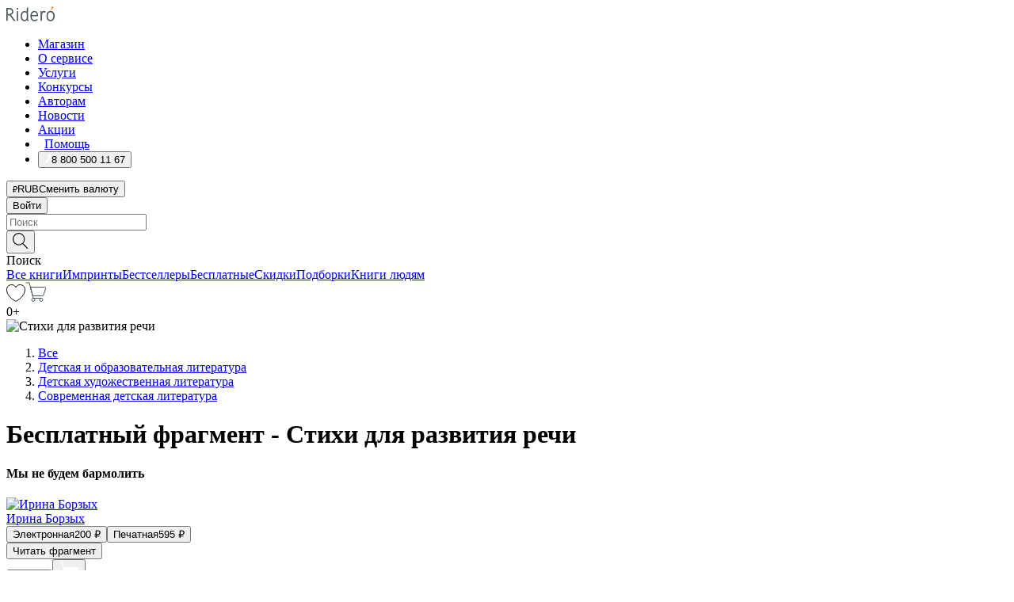

--- FILE ---
content_type: text/html; charset=utf-8
request_url: https://ridero.ru/books/stikhi_dlya_razvitiya_rechi/freeText/
body_size: 46136
content:
<!DOCTYPE html><html lang="ru"><head><meta charSet="utf-8"/><meta name="viewport" content="width=device-width"/><head itemscope="" itemType="http://schema.org/WebSite"></head><link rel="canonical" href="https://ridero.ru/books/stikhi_dlya_razvitiya_rechi/" itemProp="url"/><title itemProp="name">Стихи для развития речи печатная, электронная: epub, fb2, pdfRead, mobi - купить книгу в интернет магазине, автор Ирина Борзых - Ridero</title><meta property="og:title" content="Стихи для развития речи"/><meta property="og:description" content="Книга &quot;Стихи для развития речи&quot; - Ирина Борзых - печатная, электронная: epub, fb2, pdfRead, mobi - бесплатный фрагмент: Мышонок горошек на кухне нашёл, И с ношей мышонок тихонько ушёл. Лишь шорох услышит за печкою кошка, А в кухне теперь не найдём мы горошка. Мышь с мышатами в кладовке Изучает мышеловку. Если мышка слы"/><meta property="og:type" content="website"/><meta name="description" content="Книга &quot;Стихи для развития речи&quot; - Ирина Борзых - печатная, электронная: epub, fb2, pdfRead, mobi - бесплатный фрагмент: Мышонок горошек на кухне нашёл, И с ношей мышонок тихонько ушёл. Лишь шорох услышит за печкою кошка, А в кухне теперь не найдём мы горошка. Мышь с мышатами в кладовке Изучает мышеловку. Если мышка слы"/><meta property="og:url" content="https://ridero.runull"/><meta property="og:image" content="https://store.ridero.ru/images/h450?bucket=yc:store-raw-data.ridero.store&amp;key=ridero/sku/2020-01/5e183394d80d9e0006ce6b79/rev.2025-10-21T15:37:53.365Z/cover-front.png&amp;format=original"/><meta property="fb:app_id" content="1408101656150619"/><meta name="next-head-count" content="12"/><link rel="icon" href="/landings-assets/favicon.ico" sizes="32x32"/><link rel="icon" href="/landings-assets/icon.svg" type="image/svg+xml"/><link rel="apple-touch-icon" href="/landings-assets/apple-touch-icon.png"/><link rel="manifest" href="/landings-assets/manifest.webmanifest"/><script>(function(w,d,s,l,i){w[l]=w[l]||[];w[l].push({'gtm.start':
new Date().getTime(),event:'gtm.js'});var f=d.getElementsByTagName(s)[0],
j=d.createElement(s),dl=l!='dataLayer'?'&l='+l:'';j.async=true;j.src=
'https://www.googletagmanager.com/gtm.js?id='+i+dl;f.parentNode.insertBefore(j,f);
})(window,document,'script','dataLayer','GTM-W8W4JJR');</script><script>window.yaContextCb = window.yaContextCb || []</script><script src="https://yandex.ru/ads/system/context.js" async=""></script><link rel="preload" href="/books/_next/static/css/dcfefc819db52ac5.css" as="style"/><link rel="stylesheet" href="/books/_next/static/css/dcfefc819db52ac5.css" data-n-g=""/><link rel="preload" href="/books/_next/static/css/2b450a0d25d9e285.css" as="style"/><link rel="stylesheet" href="/books/_next/static/css/2b450a0d25d9e285.css" data-n-p=""/><link rel="preload" href="/books/_next/static/css/e2d02bf978064779.css" as="style"/><link rel="stylesheet" href="/books/_next/static/css/e2d02bf978064779.css"/><link rel="preload" href="/books/_next/static/css/e756ab9f5e7b1bc7.css" as="style"/><link rel="stylesheet" href="/books/_next/static/css/e756ab9f5e7b1bc7.css"/><link rel="preload" href="/books/_next/static/css/c048646c009bb34f.css" as="style"/><link rel="stylesheet" href="/books/_next/static/css/c048646c009bb34f.css"/><link rel="preload" href="/books/_next/static/css/7b667b1d37de3d64.css" as="style"/><link rel="stylesheet" href="/books/_next/static/css/7b667b1d37de3d64.css"/><link rel="preload" href="/books/_next/static/css/0e6bd8f9367a4207.css" as="style"/><link rel="stylesheet" href="/books/_next/static/css/0e6bd8f9367a4207.css"/><link rel="preload" href="/books/_next/static/css/53d6d70f9664bee3.css" as="style"/><link rel="stylesheet" href="/books/_next/static/css/53d6d70f9664bee3.css"/><noscript data-n-css=""></noscript><script defer="" nomodule="" src="/books/_next/static/chunks/polyfills-c67a75d1b6f99dc8.js"></script><script defer="" src="/books/_next/static/chunks/2137.7d983eb29ba2eb9b.js"></script><script defer="" src="/books/_next/static/chunks/7388-86401b0aa5dd82ba.js"></script><script defer="" src="/books/_next/static/chunks/9783.ba6534677bf5bf68.js"></script><script defer="" src="/books/_next/static/chunks/4215-47fcb86a9e6f67de.js"></script><script defer="" src="/books/_next/static/chunks/8905-a643e096ce15e95a.js"></script><script defer="" src="/books/_next/static/chunks/8109-0a6881dbd72adcbe.js"></script><script defer="" src="/books/_next/static/chunks/771-75675317856600a4.js"></script><script defer="" src="/books/_next/static/chunks/1410-94e3b29e5788d2e8.js"></script><script defer="" src="/books/_next/static/chunks/26.7712fb9e58d189ae.js"></script><script defer="" src="/books/_next/static/chunks/1725.e27887932b20fb66.js"></script><script defer="" src="/books/_next/static/chunks/7707.c09978c2e53d7c8d.js"></script><script defer="" src="/books/_next/static/chunks/197.b4a16c3d9d11057a.js"></script><script src="/books/_next/static/chunks/webpack-1f3e192a2b240362.js" defer=""></script><script src="/books/_next/static/chunks/framework-0e97196476b5bb89.js" defer=""></script><script src="/books/_next/static/chunks/main-d2450628c5215066.js" defer=""></script><script src="/books/_next/static/chunks/pages/_app-3d1d714d659431cc.js" defer=""></script><script src="/books/_next/static/chunks/9637-ebde370cafb9e36e.js" defer=""></script><script src="/books/_next/static/chunks/6297-d122726ac0faeb28.js" defer=""></script><script src="/books/_next/static/chunks/5935-b04ea13bb5e10f4e.js" defer=""></script><script src="/books/_next/static/chunks/4962-f31ba37fd2f4fc3f.js" defer=""></script><script src="/books/_next/static/chunks/3748-7298fc7a229b61c8.js" defer=""></script><script src="/books/_next/static/chunks/pages/%5Bslug%5D/freeText-a05d37c0da485744.js" defer=""></script><script src="/books/_next/static/jtLUi1DCgNgjafbk595Eo/_buildManifest.js" defer=""></script><script src="/books/_next/static/jtLUi1DCgNgjafbk595Eo/_ssgManifest.js" defer=""></script></head><body><noscript><iframe src="https://www.googletagmanager.com/ns.html?id=GTM-W8W4JJR"
              height="0" width="0" style="display:none;visibility:hidden"></iframe></noscript><div id="__next" data-reactroot=""><div><div class="pageLayout_wrap__DMOvn"><div class="TopHeader_header__7jtUG"><div class="TopHeader_headerInner__7k_BX"><div class="TopHeader_headerWrap__uxyTQ"><div class="TopHeader_container__xYiBj"><div class="TopHeaderLogo_logo__VHCiO TopHeader_logo__MFfsk"><a href="https://ridero.ru/" class="TopHeaderLogo_logoLink__h8edO" aria-label="Rideró"><svg aria-hidden="true" width="61" height="19" viewBox="0 0 61 19" fill="none" xmlns="http://www.w3.org/2000/svg"><path d="M14.8444 6.19519H13.2144V18.3513H14.8444V6.19519Z" fill="#46545B"></path><path d="M14.0188 1.9364C13.4025 1.9364 12.9009 2.43875 12.9009 3.05637C12.9009 3.67399 13.4025 4.17666 14.0188 4.17666C14.6352 4.17666 15.1365 3.67399 15.1365 3.05637C15.1365 2.43875 14.6352 1.9364 14.0188 1.9364Z" fill="#46545B"></path><path d="M27.39 15.9133C27.39 11.1024 27.3562 6.29013 27.3921 1.47937C26.8476 1.557 26.304 1.64055 25.76 1.72167V6.77382C24.997 6.16763 24.0967 5.86057 23.0786 5.86057C21.0936 5.86057 18.1406 7.59625 18.1406 12.3778C18.1406 15.8196 19.518 18.7692 22.9534 18.7692C24.1094 18.7692 25.2375 18.1856 26.0252 17.1936C26.2584 17.791 26.6175 18.286 27.0424 18.7686C27.4623 18.6244 27.8833 18.4824 28.3077 18.352C27.7681 17.5822 27.39 16.8673 27.39 15.9133ZM25.7397 14.1154C25.581 16.0714 24.2621 17.2406 23.0786 17.2406C20.5376 17.2406 19.7288 14.4491 19.7288 12.3568C19.7288 10.3974 20.6569 7.34761 23.0542 7.34761C23.0618 7.34793 23.0763 7.35365 23.0786 7.34761C24.6687 7.34761 25.5328 8.57523 25.7391 8.91055L25.7397 14.1154Z" fill="#46545B"></path><path d="M39.9819 10.182C39.6163 7.64918 37.9363 5.8396 35.2908 5.8396C33.3059 5.8396 30.3525 7.57528 30.3525 12.3568C30.3525 14.4583 30.9039 16.1641 31.9471 17.2901C32.8191 18.2307 34.0062 18.7483 35.2908 18.7483C36.8396 18.7483 38.4014 18.0361 39.6208 17.1119C39.3579 16.7407 39.0894 16.3735 38.8251 16.0033C38.4056 16.2543 37.9865 16.5045 37.5387 16.7033C36.7358 17.0596 35.9791 17.2406 35.2908 17.2406C34.1709 17.2406 33.3052 16.7274 32.7158 15.7151C32.2513 14.9162 31.9794 13.8219 31.9445 12.6191C34.6153 12.6191 37.2861 12.6185 39.9569 12.6191C40.0815 11.8191 40.0998 10.9831 39.9819 10.182ZM37.9944 8.95563C38.2657 9.5415 38.4171 10.2661 38.4469 11.1114H32.0428C32.2233 9.37772 33.3468 7.32664 35.3117 7.32664C36.5927 7.32664 37.4925 7.87194 37.9944 8.95563Z" fill="#46545B"></path><path d="M47.3076 5.79797C46.2986 5.79797 45.3809 6.34637 44.7453 7.31582C44.5577 6.79977 44.2389 6.37701 43.8899 5.95656C43.4827 6.09758 42.6665 6.35597 42.6665 6.35597C42.794 6.63997 43.0857 7.1065 43.1742 7.40601C43.2642 7.70831 43.3719 8.17732 43.3719 8.69586V18.3304H45.002V11.3527C45.002 10.2451 45.2428 9.22964 45.6795 8.49359C46.0857 7.80865 46.6269 7.43141 47.2036 7.43141C47.9087 7.43141 48.2885 7.64264 48.8965 8.19194C49.1419 7.66479 49.3843 7.13463 49.6062 6.59707C48.9363 6.03488 48.3753 5.79797 47.3076 5.79797Z" fill="#46545B"></path><path d="M59.5415 7.58859C58.6029 6.43401 57.2708 5.79797 55.7903 5.79797C54.3086 5.79797 52.9872 6.42988 52.0695 7.57748C51.1366 8.74349 50.6436 10.3741 50.6436 12.2939C50.6436 14.2138 51.1366 15.8447 52.0695 17.0107C52.9878 18.1583 54.3092 18.7902 55.7903 18.7902C57.2809 18.7902 58.6162 18.1519 59.5498 16.9935C60.4985 15.8167 60.9998 14.1846 60.9998 12.273C60.9998 10.3829 60.4953 8.76285 59.5415 7.58859ZM59.3698 12.3149C59.3698 14.4685 58.3568 17.3244 55.7903 17.3244C53.2303 17.3244 52.2742 14.4732 52.2742 12.3358C52.2742 10.1971 53.2342 7.36853 55.7903 7.36853C58.3403 7.36853 59.3698 10.1611 59.3698 12.3149Z" fill="#46545B"></path><path d="M57.8763 0L56.1924 3.98705L57.2799 4.57387L59.3986 0.673826L57.8763 0Z" fill="#FF7E00"></path><path d="M9.21359 15.5437L7.14621 12.4774C6.7236 11.8506 6.41687 11.277 5.64498 10.8352C6.18381 10.6713 6.67036 10.4334 7.10338 10.1193C8.1663 9.34855 8.81116 7.94002 8.81116 6.64617C8.81116 4.12521 6.65226 2.07422 3.9987 2.07422H0V18.3095H1.63004V11.2384C1.63004 11.2384 2.05987 11.2384 2.66682 11.2384C3.79366 11.2384 4.40578 11.4095 5.00866 12.2997L8.13462 16.9155C8.57549 17.5478 8.97762 17.9318 9.49793 18.1822C9.53992 18.2024 9.58216 18.2212 9.62461 18.2386C9.87139 18.3397 10.1934 18.3763 10.3923 18.3815C10.5947 18.3867 10.9578 18.3813 10.9578 18.3813L11.2767 17.1013C10.0267 16.9155 9.74504 16.306 9.21359 15.5437ZM1.63004 9.64199V3.70765H3.9987C5.62381 3.70765 7.18113 4.95311 7.18113 6.64618C7.18113 8.34566 5.63699 9.64199 3.9987 9.64199H1.63004Z" fill="#46545B"></path></svg></a></div><nav class="TopHeader_nav__GQNQx"><ul class="TopHeaderNavigation_navList__2ns5G"><li class="TopHeaderNavigation_navItem__hq3Ns"><a href="https://ridero.ru/books/" class="TopHeaderNavigation_navLink__pDas_">Магазин</a></li><li class="TopHeaderNavigation_navItem__hq3Ns"><a href="https://ridero.ru/l/about" class="TopHeaderNavigation_navLink__pDas_">О сервисе</a></li><li class="TopHeaderNavigation_navItem__hq3Ns"><a href="https://ridero.ru/services/" class="TopHeaderNavigation_navLink__pDas_">Услуги</a></li><li class="TopHeaderNavigation_navItem__hq3Ns"><a href="https://ridero.ru/l/ridero_contests/" class="TopHeaderNavigation_navLink__pDas_">Конкурсы</a></li><li class="TopHeaderNavigation_navItem__hq3Ns"><a href="https://ridero.ru/tools" class="TopHeaderNavigation_navLink__pDas_">Авторам</a></li><li class="TopHeaderNavigation_navItem__hq3Ns"><a href="https://ridero.ru/blog/" class="TopHeaderNavigation_navLink__pDas_">Новости</a></li><li class="TopHeaderNavigation_navItem__hq3Ns"><a href="https://ridero.ru/l/promo/" class="TopHeaderNavigation_navLink__pDas_">Акции</a></li><li class="TopHeaderNavigation_navItem__hq3Ns"><a href="https://ridero.ru/faq/" class="TopHeaderNavigation_navLink__pDas_ TopHeaderNavigation_navLinkHelp__EeweN"><span class="TopHeaderNavigation_navLinkShort__Uox_V"><svg width="8" height="12" viewBox="0 0 8 12" fill="none" xmlns="http://www.w3.org/2000/svg"><path d="M3.70781 12C3.02256 12 2.46643 11.4439 2.46643 10.7586C2.46643 10.0734 3.02256 9.51724 3.70781 9.51724C4.39305 9.51724 4.94919 10.0734 4.94919 10.7586C4.94919 11.4439 4.39305 12 3.70781 12ZM5.41925 6.2069C4.87139 6.71255 4.53539 7.04441 4.53539 7.44828V8H2.89746L2.88022 7.44828C2.88022 6.29876 3.6656 5.57379 4.29622 4.99034C4.95746 4.37959 5.36298 3.97159 5.36298 3.31034C5.36298 2.39752 4.62063 1.65517 3.70781 1.65517C2.79498 1.65517 2.05263 2.39752 2.05263 3.31034H0.397461C0.397461 1.48469 1.88215 0 3.70781 0C5.53346 0 7.01815 1.48469 7.01815 3.31034C7.01815 4.72966 6.13181 5.54814 5.41925 6.2069Z" fill="#ffffff"></path></svg></span><span class="TopHeaderNavigation_navLinkShortText__3Jmz1">Помощь</span></a></li><li class="TopHeaderNavigation_navItem__hq3Ns"><button class="TopHeaderNavigation_navLinkPhone__6m9Oh"><span class="TopHeaderNavigation_navLinkShort__Uox_V"><svg width="9" height="12" viewBox="0 0 9 12" fill="none" xmlns="http://www.w3.org/2000/svg"><path fill-rule="evenodd" clip-rule="evenodd" d="M0.999418 9.57944L1.01308 9.56147C1.01308 9.56147 1.88506 8.54428 2.27037 8.08996C2.39749 7.92952 2.57053 7.81165 2.76638 7.7521C2.91659 7.70809 3.07731 7.71645 3.22214 7.77582L3.2473 7.7902C3.36118 7.86173 3.47956 7.92584 3.6017 7.98213C3.72542 8.03191 3.86354 8.03229 3.98754 7.9832C4.11154 7.93411 4.21196 7.83929 4.26808 7.71831C4.47799 7.37469 5.51459 4.9816 5.82514 4.17863C5.85537 4.11579 5.87261 4.04749 5.87582 3.97782C5.87903 3.90815 5.86815 3.83856 5.84383 3.7732C5.69751 3.56513 5.48064 3.41723 5.23352 3.35697L5.17026 3.33397C5.01566 3.26842 4.8866 3.15433 4.80257 3.00896C4.71853 2.86358 4.68409 2.69481 4.70443 2.52813C4.72312 2.33907 4.99198 0.787043 5.02433 0.61236C5.03836 0.481737 5.09235 0.358625 5.17893 0.25982C5.26551 0.161015 5.38047 0.0913302 5.50812 0.0602737C5.88417 -0.0306769 6.2778 -0.0185079 6.64752 0.0954981L6.73881 0.127847C7.03437 0.202863 7.30505 0.354154 7.5238 0.566593C7.74255 0.779033 7.90169 1.04518 7.98532 1.33841C8.26352 2.39873 7.90624 4.1851 6.89265 6.80176C5.8086 9.59741 4.07471 11.2364 3.24371 11.4643C2.48243 11.6728 1.494 10.9172 1.13528 10.5183C1.01096 10.3995 0.93002 10.2425 0.905392 10.0723C0.880765 9.90212 0.913869 9.7286 0.999418 9.57944Z" fill="#ffffff"></path></svg></span><span class="TopHeaderNavigation_navLinkShortText__3Jmz1">8 800 500 11 67</span></button></li></ul></nav><div class="CurrencySwitcher_switcher__gZAO7 TopHeader_currencySwitcherDesktop__DtLAC"><button class="CurrencySwitcher_button__Vh4Mh CurrencySwitcher_button-grey__l_wmE" type="button" aria-label="Сменить валюту"><span class="CurrencySwitcher_iconWrap__8icMU"><svg class="CurrencySwitcher_iconRub__HaIiA" width="6" height="8" aria-hidden="true" xmlns="http://www.w3.org/2000/svg" viewBox="0 0 6 8" fill="none"><path d="M0 4.11848H0.884328V0.180536C1.19776 0.112835 1.52985 0.067701 1.8806 0.0451339C2.23881 0.0150445 2.59701 0 2.95522 0C3.34328 0 3.72015 0.0376116 4.08582 0.112835C4.45149 0.180536 4.77612 0.304654 5.0597 0.485191C5.34328 0.665727 5.5709 0.913963 5.74254 1.2299C5.91418 1.53832 6 1.93324 6 2.41467C6 2.88105 5.91045 3.27221 5.73134 3.58815C5.55224 3.90409 5.31716 4.15985 5.02612 4.35543C4.73507 4.55101 4.40299 4.69394 4.02985 4.7842C3.66418 4.86695 3.29104 4.90832 2.91045 4.90832H1.95896V5.73202H3.99627V6.52186H1.95896V8H0.884328V6.52186H0V5.73202H0.884328V4.90832H0V4.11848ZM3 0.925247C2.79851 0.925247 2.60075 0.932769 2.40672 0.947814C2.22015 0.962859 2.0709 0.977903 1.95896 0.992948V4.11848H2.85448C3.09328 4.11848 3.33209 4.09591 3.5709 4.05078C3.8097 3.99812 4.02239 3.90785 4.20896 3.77997C4.40299 3.65209 4.5597 3.47908 4.6791 3.26093C4.79851 3.04278 4.85821 2.76822 4.85821 2.43724C4.85821 2.14386 4.8097 1.90315 4.71269 1.71509C4.61567 1.51951 4.48134 1.3653 4.3097 1.25247C4.14552 1.13211 3.94776 1.04937 3.71642 1.00423C3.49254 0.951575 3.25373 0.925247 3 0.925247Z" fill="currentColor"></path></svg></span><span class="CurrencySwitcher_label__oMdHx">RUB</span><span class="CurrencySwitcher_tooltip__DVSWO">Сменить валюту</span></button><span class="CurrencySwitcher_divider__ptQYf"></span></div><div class="TopHeaderCabinet_login__o0TRe"><button class="Button_btn___Pcmr" type="button">Войти</button></div></div></div></div></div><div class="SubHeader_subheader__hiKZd"><div class="SubHeader_inner__FDTXj"><div class="SubHeader_wrap__bimf7"><div class="SubHeader_left__r0BZm"><div id="searchForm" class="SearchForm_searchForm__DYnFs SearchForm_empty__MlNmz" tabindex="0" role="button" itemscope="" itemType="http://schema.org/WebSite"><form itemProp="potentialAction" itemscope="" itemType="http://schema.org/SearchAction"><div class="SearchForm_search__input__F1d7D"><meta itemProp="target" content="/books/?q={q}"/><div role="combobox" aria-haspopup="listbox" aria-owns="react-autowhatever-1" aria-expanded="false"><div class="Input_inputWrap__0qfZ2 Input_inputWrap_small__wLsKj"><input type="search" itemProp="query-input" placeholder="Поиск" name="q" value="" tabindex="-1" autoComplete="off" aria-autocomplete="list" aria-controls="react-autowhatever-1" id="search-form-autosuggest" class="Input_input__NOrOk Input_input_small__iull9"/></div><div id="react-autowhatever-1" role="listbox" class="Autocomplete_suggestionsContainer__GjSHx SearchForm_searchForm__suggestionsContainer__LKtOd"></div></div></div><div class="SearchForm_searchForm__btn__VwG_e"><button class="Button_no-style__PMMfD Button_btn__aG4OC" aria-label="Поиск" type="submit"><svg fill="none" width="20" height="20" viewBox="0 0 20 20" xmlns="http://www.w3.org/2000/svg"><path d="m18.978 19.027-5.693-5.843a7.895 7.895 0 0 0 2.083-5.342A7.767 7.767 0 0 0 7.683 0 7.751 7.751 0 0 0 .001 7.842a7.747 7.747 0 0 0 7.682 7.842 7.668 7.668 0 0 0 4.806-1.715l5.724 5.874a.5.5 0 0 0 .398.156.639.639 0 0 0 .398-.156.566.566 0 0 0-.03-.816ZM1.133 7.842a6.658 6.658 0 0 1 6.583-6.717A6.642 6.642 0 0 1 14.3 7.842a6.636 6.636 0 0 1-4.042 6.188 6.642 6.642 0 0 1-2.542.53 6.66 6.66 0 0 1-6.583-6.718Z" fill="#000"></path></svg></button></div><div class="SearchForm_searchForm__toggle__SKeJk">Поиск</div></form></div></div><div class="SubHeader_center__XVjRE SubHeader_nav__AoItH"><a class="SubHeader_navLink__UawM3" href="/books/">Все книги</a><a class="SubHeader_navLink__UawM3" href="https://ridero.ru/imprint/">Импринты</a><a class="SubHeader_navLink__UawM3" href="https://ridero.ru/listing/bestsellers/">Бестселлеры</a><a class="SubHeader_navLink__UawM3" href="https://ridero.ru/books/catalog/free/">Бесплатные</a><a class="SubHeader_navLink__UawM3" href="https://ridero.ru/listing/discount/">Скидки</a><a class="SubHeader_navLink__UawM3" href="https://ridero.ru/listing/">Подборки</a><a class="SubHeader_navLink__UawM3" href="https://ridero.ru/l/books_for_people/" target="_blank" rel="noreferrer noopener">Книги людям</a></div><div class="SubHeader_right__nXz6A"><a class="SubHeader_iconLink__ERJse SubHeader_like__kqnYf" href="https://ridero.ru/books/likes/" aria-label="Перейти в избранное"><svg width="24" height="22" viewBox="0 0 24 22" fill="none" xmlns="http://www.w3.org/2000/svg" stroke="#000"><path d="M11.541 3.13708L11.9783 3.92633L12.4156 3.13708C13.2798 1.57763 15.1456 0.5 17.2717 0.5C18.9655 0.5 20.9147 1.15492 22.1665 2.65112C23.3983 4.1233 24.0362 6.50973 22.9302 10.1554C21.7714 13.7195 19.0065 16.5656 16.4826 18.5376C15.2258 19.5196 14.042 20.2744 13.173 20.7834C12.7388 21.0377 12.3839 21.2301 12.1388 21.3585C12.0785 21.39 12.0248 21.4177 11.9783 21.4415C11.9318 21.4177 11.8781 21.39 11.8178 21.3585C11.5727 21.2301 11.2178 21.0377 10.7836 20.7834C9.91457 20.2744 8.73084 19.5196 7.47398 18.5376C4.9509 16.5663 2.18703 13.7214 1.02758 10.1589C-0.0196823 6.51214 0.617393 4.12274 1.83691 2.64903C3.07424 1.15379 4.99276 0.5 6.68493 0.5C8.81097 0.5 10.6768 1.57763 11.541 3.13708Z" stroke="inherit" fill=""></path></svg></a><a class="SubHeader_iconLink__ERJse SubHeader_cart__0GgJ0" href="https://ridero.ru/books/cart/" aria-label="Перейти в корзину"><svg width="27" height="25" viewBox="0 0 27 25" fill="none" xmlns="http://www.w3.org/2000/svg"><path d="M1 1H5.00277L10.0062 20.5H20" stroke="#46545B" stroke-linecap="round"></path><path d="M24.6532 6.5H6.41602L9.25636 17.5H21.9327C22.3736 17.5 22.7624 17.2113 22.89 16.7893L25.6104 7.78934C25.8045 7.1473 25.3239 6.5 24.6532 6.5Z" stroke="#46545B"></path><circle cx="10" cy="22.5" r="2" stroke="#46545B"></circle><circle cx="20" cy="22.5" r="2" stroke="#46545B"></circle></svg></a></div></div></div></div><script type="application/ld+json">{"@context":"http://schema.org","@type":"Book","name":"Стихи для развития речи","author":{"@type":"Person","name":"Ирина Борзых"},"url":"https://ridero.ru/books/stikhi_dlya_razvitiya_rechi/","workExample":[{"@type":"Book","isbn":"978-5-4498-0425-9","bookFormat":"http://schema.org/EBook","potentialAction":{"@type":"ReadAction","target":{"@type":"EntryPoint","actionPlatform":["http://schema.org/DesktopWebPlatform","http://schema.org/AndroidPlatform"]},"expectsAcceptanceOf":{"@type":"Offer","itemCondition":"new","Price":200,"priceCurrency":"RUB","eligibleRegion":{"@type":"Country","name":"RU-RU"},"availability":"http://schema.org/InStock"}}},{"@type":"Book","isbn":"978-5-4498-0425-9","bookFormat":"http://schema.org/Paperback","potentialAction":{"@type":"ReadAction","target":{"@type":"EntryPoint","actionPlatform":["http://schema.org/DesktopWebPlatform","http://schema.org/AndroidPlatform"]},"expectsAcceptanceOf":{"@type":"Offer","itemCondition":"new","Price":595,"priceCurrency":"RUB","eligibleRegion":{"@type":"Country","name":"RU-RU"},"availability":"http://schema.org/InStock"}}}]}</script><div><div class="BookLandingInfo_bookLandingInfo__CFRv0"><div class="BookLandingInfo_bookLandingInfo__left__bKqJe BookLandingInfo_bookLandingInfo__digital__25g1L"><div class="BookLandingInfo_bookLandingInfo__left-wrap__5E_u3"><div class="BookCover_cover__E4gAO BookCover_cover_digital__0_G9M"><div class="BookCover_cover__img__BEaFr"><div class="BookCover_cover-spin__lHnG_"></div><div class="BookCover_cover_ageRating__NDgCl">0<!-- -->+</div><picture><source srcSet="https://store.ridero.ru/images/w200?bucket=yc:store-raw-data.ridero.store&amp;key=ridero/sku/2020-01/5e183394d80d9e0006ce6b79/rev.2025-10-21T15:37:53.365Z/cover-front.png&amp;format=original" media="(max-width: 960px)"/><img src="https://store.ridero.ru/images/w350?bucket=yc:store-raw-data.ridero.store&amp;key=ridero/sku/2020-01/5e183394d80d9e0006ce6b79/rev.2025-10-21T15:37:53.365Z/cover-front.png&amp;format=original" alt="Стихи для развития речи"/></picture></div></div></div></div><div class="BookLandingInfo_bookLandingInfo__rightTop__ori9q"><ol itemscope="" itemType="http://schema.org/BreadcrumbList" class="BreadCrumbs_breadCrumbs__pTwzt"><li itemProp="itemListElement" itemscope="" itemType="http://schema.org/ListItem"><a href="/books/" target="_blank" itemProp="item" rel="noopener noreferrer"><span itemProp="name">Все</span></a><meta itemProp="position" content="1"/></li><li itemProp="itemListElement" itemscope="" itemType="http://schema.org/ListItem"><a href="/books/catalog/childrens-teenage-educational" target="_blank" itemProp="item" rel="noopener noreferrer"><span itemProp="name">Детская и образовательная литература</span></a><meta itemProp="position" content="2"/></li><li itemProp="itemListElement" itemscope="" itemType="http://schema.org/ListItem"><a href="/books/catalog/childrens-teenage-fiction-true-stories" target="_blank" itemProp="item" rel="noopener noreferrer"><span itemProp="name">Детская художественная литература</span></a><meta itemProp="position" content="3"/></li><li itemProp="itemListElement" itemscope="" itemType="http://schema.org/ListItem"><a href="/books/catalog/childrens-teenage-fiction-general-fiction" target="_blank" itemProp="item" rel="noopener noreferrer"><span itemProp="name">Современная детская литература</span></a><meta itemProp="position" content="4"/></li></ol><h1 class="BookLandingInfo_book-title__gJ_7Y">Бесплатный фрагмент - Стихи для развития речи</h1><h4>Мы не будем бармолить</h4><div class="BookLandingInfo_authorBlock__N2Pgv"><a class="AboutAuthor_authorLink__CmNUz AboutAuthor_haveUri__2FrVa" href="https://ridero.ru/author/borzykh_irina_pagux/"><div class="AboutAuthor_authorFlex__xPHMd AboutAuthor_authorFlexTop__ITaLS"><div class="AboutAuthor_authorUserPic__FOmVT AboutAuthor_authorUserPic_small__W8e2L"><img src="https://ridero.store/images/w450?bucket=store-user-data.ridero.store&amp;key=ridero/images/5e183394d80d9e0006ce6b79/2020-01-10T08:19:55.667Z-TWU.jpg&amp;format=original" class="AboutAuthor_authorUserPicImg__KpCcK AboutAuthor_authorUserPic_small__W8e2L" alt="Ирина Борзых"/></div><span class="AboutAuthor_authorNameLink__Y4Q1x">Ирина Борзых</span></div></a></div></div><div class="BookLandingInfo_bookLandingInfo__rightBottom___ak7e"><div class="Controls_controls___H3MH"><button class="Controls_controls__button__efLPi Controls_controls__button_active__VNoD3"><span class="Controls_spinner__MVqo9"><div class="LoadSpinnerNext_loader__uEvxv"></div></span><span class="Controls_controls__typeText__9Zx1U">Электронная</span><span class="Controls_controls__priceText__gc8Vz"><span>200<!-- --> <!-- -->₽</span></span></button><button class="Controls_controls__button__efLPi"><span class="Controls_spinner__MVqo9"><div class="LoadSpinnerNext_loader__uEvxv"></div></span><span class="Controls_controls__typeText__9Zx1U">Печатная</span><span class="Controls_controls__priceText__gc8Vz"><span>595<!-- --> <!-- -->₽</span></span></button></div><div class="ActionControls_wrapper__xyxKv"><div class="ActionControls_topBlock__ff5oV"><a href="/books/stikhi_dlya_razvitiya_rechi/freeText/#freeTextContainer"><button class="Button_big__8gulZ Button_full__9KtTs Button_outline__mwB3f Button_btn__aG4OC" type="button">Читать фрагмент</button></a></div><div class="ActionControls_bottomBlock__LVvPs ActionControls_bottomBlock_buy__HkWIN"><button class="Button_big__8gulZ Button_full__9KtTs Button_btn__aG4OC" type="button"><span class="ActionControls_btnPrice__hiGA4">Купить </span></button><button class="Button_big__8gulZ Button_full__9KtTs Button_btn__aG4OC" aria-label="Добавить в корзину" type="button"><svg width="26" height="25" viewBox="0 0 26 25" fill="none" xmlns="http://www.w3.org/2000/svg"><path d="M26 6.697H6.1L4.5 0H0v1h3.7l4.6 19.29c-1.3.4-2 1.7-1.6 2.998.4 1.3 1.7 2 2.9 1.6 1.3-.4 2-1.7 1.6-2.999-.1-.3-.2-.5-.4-.8h6.6c-.8 1.1-.6 2.6.5 3.399 1 .8 2.5.6 3.3-.5.8-1.1.6-2.598-.5-3.398-.4-.3-.9-.5-1.4-.5h-10l-.5-1.899h13.3L26 6.697Z" fill="#fff"></path></svg></button></div></div><div class="BookLandingInfo_bookDetails__X4nGy BookLandingInfo_bookDetailsWithMarginTop__F0GxR"><p class="BookLandingInfo_bookDetailsInfo__xacqH">Объем:<!-- --> <!-- -->80<!-- --> <!-- -->бумажных стр.</p><p class="BookLandingInfo_bookDetailsInfo__xacqH">Формат:<!-- --> <!-- -->epub, fb2, pdfRead, mobi</p><a class="BookLandingInfo_moreDetailsBtn__QQAf9" href="/books/stikhi_dlya_razvitiya_rechi/#moreDetails">Подробнее</a></div></div><div class="BookLandingInfo_bookLandingInfo__desktopRight__p7EIc"><div class="BookLandingInfo_author-name-star__0rgX7"><a class="BookLandingInfo_rating-star__0AlQn" href="/books/stikhi_dlya_razvitiya_rechi/#reviews"><span class="Stars_stars__OmH_J"><svg class="Stars_star__VKGuM" width="12" height="11" viewBox="0 0 12 11" fill="none" xmlns="http://www.w3.org/2000/svg"><path d="M6 0L7.854 3.6204L12 4.20452L9 7.02103L9.708 11L6 9.1204L2.292 11L3 7.02103L0 4.20452L4.146 3.6204L6 0Z" fill="black"></path></svg><svg class="Stars_star__VKGuM" width="12" height="11" viewBox="0 0 12 11" fill="none" xmlns="http://www.w3.org/2000/svg"><path d="M6 0L7.854 3.6204L12 4.20452L9 7.02103L9.708 11L6 9.1204L2.292 11L3 7.02103L0 4.20452L4.146 3.6204L6 0Z" fill="black"></path></svg><svg class="Stars_star__VKGuM" width="12" height="11" viewBox="0 0 12 11" fill="none" xmlns="http://www.w3.org/2000/svg"><path d="M6 0L7.854 3.6204L12 4.20452L9 7.02103L9.708 11L6 9.1204L2.292 11L3 7.02103L0 4.20452L4.146 3.6204L6 0Z" fill="black"></path></svg><svg class="Stars_star__VKGuM" width="12" height="11" viewBox="0 0 12 11" fill="none" xmlns="http://www.w3.org/2000/svg"><path d="M6 0L7.854 3.6204L12 4.20452L9 7.02103L9.708 11L6 9.1204L2.292 11L3 7.02103L0 4.20452L4.146 3.6204L6 0Z" fill="black"></path></svg><svg class="Stars_star__VKGuM" width="12" height="11" viewBox="0 0 12 11" fill="none" xmlns="http://www.w3.org/2000/svg"><path d="M6 0L7.854 3.6204L12 4.20452L9 7.02103L9.708 11L6 9.1204L2.292 11L3 7.02103L0 4.20452L4.146 3.6204L6 0Z" fill="black"></path></svg></span><span class="BookLandingInfo_avgReviewRating__xXAxU">5.0</span><span class="BookLandingInfo_totalReviewCount__iLcxF">2</span></a><a class="BookLandingInfo_rateBtn__AcRWr" href="/books/stikhi_dlya_razvitiya_rechi/#addReviewForm">Оценить</a><div class="BookLandingInfo_social__UcXYZ"><button class="BookLandingInfo_likeBtn__XPiGR" type="button" aria-label="Добавить в избранное"><svg width="24" height="22" viewBox="0 0 24 22" fill="none" xmlns="http://www.w3.org/2000/svg" stroke="#000"><path d="M11.541 3.13708L11.9783 3.92633L12.4156 3.13708C13.2798 1.57763 15.1456 0.5 17.2717 0.5C18.9655 0.5 20.9147 1.15492 22.1665 2.65112C23.3983 4.1233 24.0362 6.50973 22.9302 10.1554C21.7714 13.7195 19.0065 16.5656 16.4826 18.5376C15.2258 19.5196 14.042 20.2744 13.173 20.7834C12.7388 21.0377 12.3839 21.2301 12.1388 21.3585C12.0785 21.39 12.0248 21.4177 11.9783 21.4415C11.9318 21.4177 11.8781 21.39 11.8178 21.3585C11.5727 21.2301 11.2178 21.0377 10.7836 20.7834C9.91457 20.2744 8.73084 19.5196 7.47398 18.5376C4.9509 16.5663 2.18703 13.7214 1.02758 10.1589C-0.0196823 6.51214 0.617393 4.12274 1.83691 2.64903C3.07424 1.15379 4.99276 0.5 6.68493 0.5C8.81097 0.5 10.6768 1.57763 11.541 3.13708Z" stroke="inherit" fill=""></path></svg></button><div class="Share_share__ygt1N"><button class="Share_shareIcon__P9x34" type="button" aria-label="Поделиться"><svg width="24" height="26" viewBox="0 0 24 26" fill="none" xmlns="http://www.w3.org/2000/svg" stroke="black"><path d="M19.3327 8.33333C21.3577 8.33333 22.9993 6.69171 22.9993 4.66667C22.9993 2.64162 21.3577 1 19.3327 1C17.3076 1 15.666 2.64162 15.666 4.66667C15.666 6.69171 17.3076 8.33333 19.3327 8.33333Z" stroke="inherit" stroke-linecap="round" stroke-linejoin="round"></path><path d="M4.66667 16.8889C6.69171 16.8889 8.33333 15.2473 8.33333 13.2222C8.33333 11.1972 6.69171 9.55556 4.66667 9.55556C2.64162 9.55556 1 11.1972 1 13.2222C1 15.2473 2.64162 16.8889 4.66667 16.8889Z" stroke="inherit" stroke-linecap="round" stroke-linejoin="round"></path><path d="M19.3327 25.4444C21.3577 25.4444 22.9993 23.8028 22.9993 21.7778C22.9993 19.7527 21.3577 18.1111 19.3327 18.1111C17.3076 18.1111 15.666 19.7527 15.666 21.7778C15.666 23.8028 17.3076 25.4444 19.3327 25.4444Z" stroke="inherit" stroke-linecap="round" stroke-linejoin="round"></path><path d="M7.83203 15.0678L16.1798 19.9322" stroke="inherit" stroke-linecap="round" stroke-linejoin="round"></path><path d="M16.1676 6.51222L7.83203 11.3767" stroke="inherit" stroke-linecap="round" stroke-linejoin="round"></path></svg></button><div class="Share_shareBtn__DBN3h"><div class="a2a_kit a2a_kit_size_32 a2a_default_style" data-url="https://ridero.ru/books/stikhi_dlya_razvitiya_rechi/"><a class="a2a_button_vk"></a><a class="a2a_button_odnoklassniki"></a><a class="a2a_button_whatsapp"></a><a class="a2a_button_telegram"></a><a class="a2a_button_viber"></a><a class="a2a_button_twitter"></a><a class="a2a_button_copy_link"></a></div></div></div></div></div></div><div class="BookLandingInfo_bookTags__qO359"><div class="BookTags_tagBlock__K_KhF"></div></div><div class="ReportButton_reportBtnWrapper__HJvy8"><button class="ReportButton_reportBtn__Qcd4C">Пожаловаться</button></div></div></div><div class="BookInformationTabs_container__TI6A3"><div class="BookInformationTabs_BookInformationTabs__5f70o"><a class="BookInformationTabs_btn__RRfIN BookInformationTabs_btnAvailable__0DWkt" href="/books/stikhi_dlya_razvitiya_rechi/">О книге</a><a class="BookInformationTabs_btn__RRfIN BookInformationTabs_btnAvailable__0DWkt" href="/books/stikhi_dlya_razvitiya_rechi/#reviews">отзывы</a><a class="BookInformationTabs_btn__RRfIN BookInformationTabs_btnAvailable__0DWkt" href="/books/stikhi_dlya_razvitiya_rechi/contents/#tocList">Оглавление</a><a class="BookInformationTabs_btn__RRfIN BookInformationTabs_btnAvailable__0DWkt BookInformationTabs_btnActive__fwPdC" href="/books/stikhi_dlya_razvitiya_rechi/freeText/#freeTextContainer"><span>Читать фрагмент</span></a></div></div><div class="BookFreeText_bookInfo__g_7O_"><div class="BookFreeText_freeTextContainer__mJUd1" id="freeTextContainer"><div class="BookFreeText_text__K8Ol4" id="text"><div class="BookFreeText_text__inner__jWt1R"><div><div class="preview-fragment"><p class="Lyrics" parhashid="sp1Aj4HiCilB~qoWrF98A"><span class="Bold">Вместо предисловия</span></p>
<p class="Lyrics" parhashid="ibily7X2E_6aJYjSSj9S1"><span class="Italic">Что такое «бармолить»?</span></p>
<p class="Lyrics" parhashid="c03KP4tqrW4oYjFCZWfgg"><span class="Italic">Может, ноги волочить?</span></p>
<p class="Lyrics" parhashid="l3GDHKJ6doxrJS33q3gq1"><span class="Italic">Может, маму торопить</span></p>
<p class="Lyrics" parhashid="EHqDcVtfNMLAZ60uU~e6T"><span class="Italic">Вам конфет скорей купить?</span></p>
<p class="Lyrics" parhashid="~RJ3te4mqfYWFjNysMwhK"><br/></p>
<p class="Lyrics" parhashid="dv5go9PiGMGV0y4PLrkTU"><span class="Italic">А быть может, «бармолить»</span></p>
<p class="Lyrics" parhashid="BUGnV2EhxBIKwT32r_PM5"><span class="Italic">Значит девочек дразнить?</span></p>
<p class="Lyrics" parhashid="FSoJxa7lMO1oWK71Masco"><span class="Italic">Загляну теперь в словарь.</span></p>
<p class="Lyrics" parhashid="lluc5AvGhrkAU2CMpD8n8"><span class="Italic">Вот «букварь», а вот «бунтарь».</span></p>
<p class="Lyrics" parhashid="~xO~x0dL73KISXs6W9kjT"><br/></p>
<p class="Lyrics" parhashid="frFjxvrSSLtmSvBWVZpRZ"><span class="Italic">Оказалось, «бармолить» —</span></p>
<p class="Lyrics" parhashid="J5DGdUZyn3auWdPxFPphP"><span class="Italic">Это значит «говорить»!</span></p>
<p class="Lyrics" parhashid="RkaBhBb767YsKAU9ZgrsH"><span class="Italic">Только говорить невнятно.</span></p>
<p class="Lyrics" parhashid="2RQF2zf1qmzmT9r0Loj_y"><span class="Italic">Стало всё теперь понятно:</span></p>
<p class="Lyrics" parhashid="1NCMYiAgslLaCoUGt1VII"><br/></p>
<p class="Lyrics" parhashid="fK7IfaBKq4bpoco8rPAkZ"><span class="Italic">Всем известный Бармалей,</span></p>
<p class="Lyrics" parhashid="KUUlH3se3jHfotauQWjA9"><span class="Italic">Тот, что не любил детей,</span></p>
<p class="Lyrics" parhashid="HTtHMD0iXP8ZZ6iRYBs79"><span class="Italic">Говорил весьма отвратно</span></p>
<p class="Lyrics" parhashid="JCiItRULVbnroDAgCJnUP"><span class="Italic">И одет был неопрятно.</span></p>
<p class="Lyrics" parhashid="qQ0ocY9PgKomci~hZdjGc"><br/></p>
<p class="Lyrics" parhashid="UD_fpHxe7aGtxqbH9SXG9"><span class="Italic"><span class="Bold">МЫ НЕ БУДЕМ БАРМОЛИТЬ!</span></span></p>
<p class="Lyrics" parhashid="96cZqc5A9xjVdllQ~jGpl"><span class="Italic"><span class="Bold">БУДЕМ ЧЁТКО ГОВОРИТЬ!</span></span></p>
<p class="H2" parhashid="OLvSPs3qrNPrSOr9~_6TX" id="tocForcedId0"><span class="Italic"><span class="Bold">Стихи про дружбу, отношения, мышат, ежат и день рождения</span></span></p>
<p class="H3" parhashid="iazDjHk2ooskboUBcDIF4" id="tocForcedId1"><span class="Bold">Мышонок (звук [Ш])</span></p>
<p class="Lyrics" parhashid="KjCspzBJgmRJEdokpThHW">Мышонок горошек на кухне нашёл,</p>
<p class="Lyrics" parhashid="r35vrNK6sTriChdllybxx">И с ношей мышонок тихонько ушёл.</p>
<p class="Lyrics" parhashid="I7lFPiCNTqZcgmos6Jrsn">Лишь шорох услышит за печкою кошка,</p>
<p class="Lyrics" parhashid="kdsfEvsEVk4zBT59Gt2g1">А в кухне теперь не найдём мы горошка.</p>
<figure class="Figure"><img src="https://ridero.ru/books/stikhi_dlya_razvitiya_rechi/image/5e08dc7bfa5fd20006c5d2f8"/></figure>
<p class="H3" parhashid="TWJRpVXE8~I8ynmouDztm" id="tocForcedId2"><span class="Bold">Кыш! (звук [Ш])</span></p>
<p class="Lyrics" parhashid="PKDprJm2~FV~6WmZSYtG8">Мышь с мышатами в кладовке</p>
<p class="Lyrics" parhashid="TgE3jKRg~FoPld3c5~isd">Изучает мышеловку.</p>
<p class="Lyrics" parhashid="JwTfXPBFhW9tkgoT3IwqP">Если мышка слышит «Кыш!»,</p>
<p class="Lyrics" parhashid="IRCGn_cj5XiHLNszTJlOd">Убегает в подпол мышь.</p>
<p class="H3" parhashid="kFuneARxJ7KFifyGakzXY" id="tocForcedId3"><span class="Bold">Ш<span class="Mark" data-mark-id="68f4e8d7ac68ad29413986f4" data-mark-score="1" data-mark-type="danger-content">ляпка</span> (звук [Ш])</span></p>
<p class="Lyrics" parhashid="pkn9mSlfQLfN61taBibVR">Мышка шляпку украшает.</p>
<p class="Lyrics" parhashid="EbogZHJj0cQjNmrkbmu~b">К шляпке ленты пришивает.</p>
<p class="Lyrics" parhashid="tGr4TZm1Wc0p_gU8nIDe6">Мышка в шляпке хороша.</p>
<p class="Lyrics" parhashid="Rhd~FD2xlGVOZIWudoWSY">Вышла к кошке не спеша.</p>
<p class="Lyrics" parhashid="7TJg1yQTYUjtdZAnx_vun">Шастает вокруг плутишка.</p>
<p class="Lyrics" parhashid="7Rctie6LWpJhvwvetT3~w">Не узнать сегодня мышку!</p>
<p class="Lyrics" parhashid="hm2m9h6DwLVsfafpF5H5O">Открывает кошка пасть,</p>
<p class="Lyrics" parhashid="ghbYkrl6pbAQmVnlUoPIl">Мышь под шкаф скорее — шасть.</p>
<p class="Lyrics" parhashid="qcS4m4wQxFU6kGl728ubJ">Мышке стало не до шуток:</p>
<p class="Lyrics" parhashid="I3bQV~l~dsIR17xSrg_3C">Попадёт в пустой желудок!</p>
<p class="H3" parhashid="ol48GTHM4AYm84RHK~HZP" id="tocForcedId4"><span class="Bold">Воришка (звук [Ш])</span></p>
<p class="Lyrics" parhashid="z6kpGnBRt9VkhUAJR0wV4">Прилетела птичка</p>
<p class="Lyrics" parhashid="67x5ORwkhzOezMsN7uEbL">Поклевать клубничку.</p>
<p class="Lyrics" parhashid="t8fYe2jB7LPvolLep2yrI">— Кыш, воришка! Улетай!</p>
<p class="Lyrics" parhashid="5uBKUwqiVcXyqL8tRrVD3">Нас клубнички не лишай.</p>
<p class="Lyrics" parhashid="q8f0l_ANip2Leg3x7hLPf">У меня у грядки пост.</p>
<p class="Lyrics" parhashid="BVHob~JPIHAiPq3eCOZoA">Ты сегодня лишний, дрозд!</p>
<p class="H3" parhashid="j_Au_Qf4myRXxl3z5vg~k" id="tocForcedId5"><span class="Bold">Жук (звук [Ж])</span></p>
<p class="Lyrics" parhashid="x2gK0L_Kwdvx2rOhgwnNh">На скамейке я сижу,</p>
<p class="Lyrics" parhashid="1dJbm_O5e4GDp1dms2v0z">Глаз с жука я не свожу.</p>
<p class="Lyrics" parhashid="H7ZJXDYJUKpDqHb4K88D3">Жук жужжит: «Жу-жу-жу-жу.</p>
<p class="Lyrics" parhashid="wsh280gztw0YJq73tkx4m">По скамейке я брожу».</p>
<p class="Lyrics" parhashid="Uy1wQSZ7CfDge2OQUC~Hm">Я с жуком давно дружу,</p>
<p class="Lyrics" parhashid="P2hsaN_84Szt4CoPRr7nz">Целый час за ним слежу.</p>
<p class="Lyrics" parhashid="3~~6XCIRXuDF_662cjRAI">Пожалею я жука.</p>
<p class="Lyrics" parhashid="rzh3cPfqR_MBngqq3hP7l">Он летел издалека.</p>
<p class="Lyrics" parhashid="cLR~FMYbRyH7qnFhpXVgm">Чтобы отдохнул дружок,</p>
<p class="Lyrics" parhashid="m6MZ7DxRhmS4AvY84ZX65">С ним пойду я на лужок.</p>
<p class="H3" parhashid="UCNG8C41ZrJ6GQmeAUv4t" id="tocForcedId6"><span class="Bold">День рождения жабы (звуки [Ж] — [Ш])</span></p>
<figure class="Figure"><img src="https://ridero.ru/books/stikhi_dlya_razvitiya_rechi/image/5e08e228fa5fd20006c5d4cc"/></figure>
<p class="Lyrics" parhashid="~PHSr53np1v5OynkX24Mf">Жаба ждёт свой день рождения</p>
<p class="Lyrics" parhashid="9lpADyNX87w1yD88es9Go">И купила жбан варенья.</p>
<p class="Lyrics" parhashid="20m1~2UsKJTmeET5U5OVr">Жадно жаба держит жбан,</p>
<p class="Lyrics" parhashid="zZ_Py7yQOrSQ~muTVIlmK">И у жабы зреет план.</p>
<p class="Lyrics" parhashid="paWAu3RoE1O8fQW6BF0KU">Если взять большую ложку,</p>
<p class="Lyrics" parhashid="oo9Bis9IGD5hG3eyTUB6f">Ложкой зачерпнуть немножко,</p>
<p class="Lyrics" parhashid="Z6SgF3tUzu3~LxaEjW6JE">Мушки сядут на варенье —</p>
<p class="Lyrics" parhashid="g4b1vXWIbL23GE3W5M11B">Будет жабам угощенье.</p>
<p class="H3" parhashid="ytgUlaEOeKGUbj~aok3ah" id="tocForcedId7">Лыжники (звуки [Ж] — [Ш])</p>
<p class="Lyrics" parhashid="KG4ZMwtmEdrV0BovVEZEY">Лыжники дружно бегут по лыжне.</p>
<p class="Lyrics" parhashid="o2KWcipIuZIE3IZ_1Wn9Q">Каждый багаж свой несёт на спине.</p>
<p class="Lyrics" parhashid="qtbku31tnJ4fVjD3xUG51">Лес их встречает, суровый, таёжный.</p>
<p class="Lyrics" parhashid="P792LG71hBh27Yynj2qY5">Этот маршрут для ребят очень сложный.</p>
<p class="Lyrics" parhashid="wh2uFbdZLf4dHT6zJ6u8P">Дружба поможет в тяжёлом пути.</p>
<p class="Lyrics" parhashid="I_GCvYXU_C_FdTScF75_N">Вьюгу боишься? Так дома сиди.</p>
<p class="H3" parhashid="xVTD3xmlYSRIEhpZu2Tel" id="tocForcedId8"><span class="Bold">Ежата и мышата (звуки [Ж] — [Ш])</span></p>
<p class="Lyrics" parhashid="je1duI1YNbn~zSPpAKu5E">У ежа растут ежата.</p>
<p class="Lyrics" parhashid="d8Tk~r~dz3QvmuGyPvdT2">К ним пришли играть мышата.</p>
<p class="Lyrics" parhashid="hnbDP95kMfskQYZdLGqDg">Принесли в подарок шаль —</p>
<p class="Lyrics" parhashid="reLGFQp3yQQE6bw0w6HmG">Для ежат мышам не жаль.</p>
<p class="Lyrics" parhashid="XBhqeXLsCbpDc6G4q5LEO">Хочет ёжик полежать,</p>
<p class="Lyrics" parhashid="aOFaDG4_Z6t0Sg9772MAO">Просит мышек не мешать.</p>
<p class="Lyrics" parhashid="HNzl9__sMDb7XL_PMqiz7">Сердятся ежата жутко,</p>
<p class="Lyrics" parhashid="FPjmZ_BAwhzPcDtXDUkp7">И мышатам не до шуток.</p>
<p class="Lyrics" parhashid="xhmp9KZ23GErRl9AuSG1F">Достают они мешок,</p>
<p class="Lyrics" parhashid="7j_~QrMQp2CSo119EGUmP">Требуют вернуть должок:</p>
<p class="Lyrics" parhashid="eJRJlyU~pHKZAEgCscLMT">— Отдавайте нашу шаль!</p>
<p class="Lyrics" parhashid="V76GYFMeJfGOyPgPBd1oB">Шаль теперь мышатам жаль.</p>
<p class="H3" parhashid="HBF7_EhrECIfE1CcasgYo" id="tocForcedId9">Школа для ежонка (звуки [Ж] — [Ш])</p>
<p class="Lyrics" parhashid="Ic3x45UyWSAgNe2hyVjLu">В школу ёж собрал сынишку.</p>
<p class="Lyrics" parhashid="Kbqm8Z_7AYwWCnbWO92AF">Подарил сынишке книжку.</p>
<p class="Lyrics" parhashid="G44iD7xp~EcsmGIjCdqfg">В школу ёжик зашагал.</p>
<p class="Lyrics" parhashid="R34_4lWdxDjYRnP_LhKUR">Там его учитель ждал.</p>
<p class="H2" parhashid="y21Pjv4MrRc~hyg9X~6z9" id="tocForcedId10"><span class="Italic"><span class="Bold">Стихи про зайца и осу, про непоседу стрекозу, гусят, сюртук и бар<span class="Mark" data-mark-id="68f4e8d7ac68adb2253986f5" data-mark-score="1" data-mark-type="danger-content">сука</span>. Полезно всё для языка</span></span></p>
<p class="H3" parhashid="tGNi~b1ORIYAdCgo~ZNVT" id="tocForcedId11"><span class="Bold">Оса (звук [С])</span></p>
<p class="Lyrics" parhashid="XYEkAbh0JTiczl~FZg3D3">В сад летит с утра оса.</p>
<p class="Lyrics" parhashid="y1I3e_qKdrR4dycyU8Tbp">А в саду везде роса.</p>
<p class="Lyrics" parhashid="kOqRVHgspjeZeCxs6dY8Z">У осы с утра досада:</p>
<p class="Lyrics" parhashid="CBXwXx92pprrq5obWpv3~">Птицы начали осаду!</p>
<p class="Lyrics" parhashid="YEzHwZi1s~wagUVKNH3~r">Стаей птички в сад летят.</p>
<p class="Lyrics" parhashid="QRsFKP7Ah_RLLwjM46xKd">Там теперь они царят!</p>
<p class="H3" parhashid="PfxJBZ4m9afdDx5IeUFw4" id="tocForcedId12">Гусята (звук [Сь])</p>
<p class="Lyrics" parhashid="cheIh_BQapK6xJFYOoy2m">Десять сереньких гусят</p>
<p class="Lyrics" parhashid="agiguIbyHCgNuy~WtXwDd">Осенью все улетят.</p>
<p class="Lyrics" parhashid="9LTTbjT9~8XKaQmTJPJkZ">Говорит их папа гусь:</p>
<p class="Lyrics" parhashid="bgzHdBEQ2M6HAucdZjfvN">— Я гусятами горжусь!</p>
<p class="H3" parhashid="CsFYV5okZqMSDteg_xCmH" id="tocForcedId13">Барсук и сюртук (звуки [С] — [Сь])</p>
<p class="Lyrics" parhashid="DsTo0g7G9RAKmRPRre4G7">Перед зеркалом барсук</p>
<p class="Lyrics" parhashid="g85Ss7HwWEY3fYGjYlqYc">Примеряет свой сюртук.</p>
<p class="Lyrics" parhashid="hlditF2~zhb1KQW0vUgWB">— В сюртуке я просто франт.</p>
<p class="Lyrics" parhashid="hSgzWW7YEft3X1YV7zIqS">Повяжу на шею бант.</p>
<p class="Lyrics" parhashid="OT_P9WTL_WLt88EAQsuFD"><br/></p>
<p class="Lyrics" parhashid="P3XV5MmI0LTSWcRpMIETj">Только мятый мой сюртук, —</p>
<p class="Lyrics" parhashid="Xyv1RF0Ee1f3ErDQmu5DI">Огорчается барсук. —</p>
<p class="Lyrics" parhashid="Xg6M7mXc_o4ZMkCTw7ld_">Или мне достать мой фрак?</p>
<p class="Lyrics" parhashid="R8u2NQPuFShCeysSk8Les">Я же модник как-никак!</p>
<p class="Lyrics" parhashid="Ns1DBW4MljWKEWnryyaKd"><br/></p>
<p class="Lyrics" parhashid="ac0AypGhXFQ3dXyvAFWBm">Есть ещё пиджак красивый.</p>
<p class="Lyrics" parhashid="H3dija1l5t6jPSceSWkIG">Есть и плащ на день дождливый.</p>
<p class="Lyrics" parhashid="Ch2u_g2dDrY0aGlpbK4ax">Что же выбрать, что надеть?</p>
<p class="Lyrics" parhashid="NEFHuA~Pwzei86VRxKJ44">Начало уже темнеть.</p>
<p class="Lyrics" parhashid="83_HE53SHpo~rV41j2AX~"><br/></p>
<p class="Lyrics" parhashid="igJR1vXaqhH0hzmFWb2cq">Он так долго собирался,</p>
<p class="Lyrics" parhashid="_uNGfZx2Be90B5dyIRm~5">Что без праздника остался.</p>
<figure class="Figure"><img src="https://ridero.ru/books/stikhi_dlya_razvitiya_rechi/image/5e08de12a96bfe0007410a25"/></figure>
<p class="H3" parhashid="LA6yYUgBqcyRjRI0tb6L_" id="tocForcedId14"><span class="Bold">Заяц и загадка (звуки [З], [Зь], [С], [Сь])</span></p>
<p class="Lyrics" parhashid="40SUuF8qECnGCG3CCh4Wz">Грыз зимой кору зайчишка.</p>
<p class="Lyrics" parhashid="tRRWCaRTmywI3sVry_lJX">Ну, а белка грызла шишку.</p>
<p class="Lyrics" parhashid="lURXnC8QicjHavhzdFP5j">Зиму заяц пережил.</p>
<p class="Lyrics" parhashid="7UaWL8a51KVbjQfU608_G">В гости к белке заходил.</p>
<p class="Lyrics" parhashid="MFNuqk~Z8k9wKdbI5Tpa4"><br/></p>
<p class="Lyrics" parhashid="ii8A0VgyWbEwgirGcKTvJ">***</p>
<p class="Lyrics" parhashid="HMpXpnydjUIwdRhS86E7n">Бедный зайчишка решает загадку:</p>
<p class="Lyrics" parhashid="VdDNo1a00zbq~PLQeC~8r">Кто всех зимою кусает за пятки?</p>
<p class="Lyrics" parhashid="hn6IOdK5B7H9RmHq4clYE">Бегает заяц, замёрзнув всерьёз,</p>
<p class="Lyrics" parhashid="0KwKQbcuAMfTe9oYISCwg">Зайку кусает злющий мороз.</p>
<p class="H3" parhashid="hEJMz3iC7pWKG6vWla7v7" id="tocForcedId15">Стрекоза (звуки [З], [С], [Сь])</p>
<p class="Lyrics" parhashid="G7IdLlueFLb4weM0A1P6P">Над водою пролетала</p>
<p class="Lyrics" parhashid="Nnb23gZwsBIuC4_CbYO74">Непоседа стрекоза.</p>
<p class="Lyrics" parhashid="pB_esPg1CgbsUhbe3vGnF">Над водою стрекотала:</p>
<p class="Lyrics" parhashid="XmyvXTSUhdnz8IgRUTEhC">— Не нагрянула б гроза!</p>
<p class="Lyrics" parhashid="ZC0V9IWUVQ854H2xVOG1v">Ох! Не зря она стрекочет —</p>
<p class="Lyrics" parhashid="wu_y3jhY6KzAa5FsTPThH">Будет дождик, будет к ночи.</p>
<figure class="Figure"><img src="https://ridero.ru/books/stikhi_dlya_razvitiya_rechi/image/5e08e8b8a96bfe0007410ddc"/></figure>
<p class="H3" parhashid="dGIJA8aYBzkya_3wjbSZk" id="tocForcedId16"><span class="Bold">Слёзы зайца (звуки [З] — [С])</span></p>
<p class="Lyrics" parhashid="D2tjEKPmKg46249SpEKVl">Заяц повстречал лису</p>
<p class="Lyrics" parhashid="A3_aibtz2mvzq7IzFQ0S9">И тот час пустил слезу:</p>
<p class="Lyrics" parhashid="eyvCXE7_5cI8zMrw_9gWt">— Я тебе пирог несу!</p>
<p class="Lyrics" parhashid="NyN0zr3_4q3C4ciwYS_ma">Сам лишь веточки грызу.</p>
<p class="H3" parhashid="4eRREYhbMyXrZG7oG9RND" id="tocForcedId17"><span class="Bold">Я веду гулять козу (звуки [З] — [С])</span></p></div></div></div></div><div class="BookFreeText_buyButtonContainer___EcN4"><div class="BookFreeText_buyButtonContainer__inner__NItF_"><p class="BookFreeText_buyButtonContainer__text__C2E19"><b>Бесплатный фрагмент закончился.</b></p><p class="BookFreeText_buyButtonContainer__text__C2E19">Купите книгу, чтобы продолжить чтение.</p></div><div class="Controls_controls___H3MH BookFreeText_buyButtonContainer__controls__7V7w0"><button class="Controls_controls__button__efLPi Controls_controls__button_active__VNoD3"><span class="Controls_controls__typeText__9Zx1U">Электронная</span><span class="Controls_controls__priceText__gc8Vz"><span>200<!-- --> <!-- -->₽</span></span></button><button class="Controls_controls__button__efLPi"><span class="Controls_controls__typeText__9Zx1U">Печатная</span><span class="Controls_controls__priceText__gc8Vz"><span>595<!-- --> <!-- -->₽</span></span></button></div><div class="ActionControls_wrapper__xyxKv"><div class="ActionControls_topBlock__ff5oV"></div><div class="ActionControls_bottomBlock__LVvPs ActionControls_bottomBlock_buy__HkWIN ActionControls_bottomBlock_firstOrder__9NcH_"><button class="Button_big__8gulZ Button_full__9KtTs Button_btn__aG4OC" type="button"><span class="ActionControls_btnPrice__hiGA4">Купить </span></button><button class="Button_big__8gulZ Button_full__9KtTs Button_btn__aG4OC" aria-label="Добавить в корзину" type="button"><svg width="26" height="25" viewBox="0 0 26 25" fill="none" xmlns="http://www.w3.org/2000/svg"><path d="M26 6.697H6.1L4.5 0H0v1h3.7l4.6 19.29c-1.3.4-2 1.7-1.6 2.998.4 1.3 1.7 2 2.9 1.6 1.3-.4 2-1.7 1.6-2.999-.1-.3-.2-.5-.4-.8h6.6c-.8 1.1-.6 2.6.5 3.399 1 .8 2.5.6 3.3-.5.8-1.1.6-2.598-.5-3.398-.4-.3-.9-.5-1.4-.5h-10l-.5-1.899h13.3L26 6.697Z" fill="#fff"></path></svg></button></div></div></div></div></div><footer class="Footer_footer__eJxVW Footer_footerShort__pyns9 Footer_footerWithTopBorder__dkBNr Footer_footerWithBottomSpaceOnMobile__JteVU"><div class="Footer_footerTop__MBq6T"><div class="Footer_footerTopWrapper__UjW0g"><div class="Footer_topMenu__CgOe3"><div class="Footer_menuLinkContainer__y5nxa"><div class="Footer_menuTitle__WViw7">Наши услуги</div><ul class="Footer_menuList__2VsvG"><li><a class="Footer_menuLink__MJ0d5" href="https://ridero.ru/l/offline-distribution/">Офлайн-продажи</a></li><li><a class="Footer_menuLink__MJ0d5" href="https://ridero.ru/services/assistant/">Простая верстка</a></li><li><a class="Footer_menuLink__MJ0d5" href="https://ridero.ru/l/manual/">Ручная верстка</a></li><li><a class="Footer_menuLink__MJ0d5" href="https://ridero.ru/serv/booktrailer/">Буктрейлер</a></li><li><a class="Footer_menuLink__MJ0d5" href="https://ridero.ru/services/correction/">Корректор</a></li><li><a class="Footer_menuLink__MJ0d5" href="https://ridero.ru/services/cover-design/">Дизайнер обложки</a></li><li><a class="Footer_menuLink__MJ0d5" href="https://ridero.ru/services/print/">Заказ тиража</a></li><li><a class="Footer_menuLink__MJ0d5" href="https://ridero.ru/serv/publish/">Публикация</a></li><li><a class="Footer_menuLink__MJ0d5" href="https://ridero.ru/l/b2b/">Rideró для бизнеса</a></li></ul></div><div class="Footer_menuLinkContainer__y5nxa"><div class="Footer_menuTitle__WViw7">О нас</div><ul class="Footer_menuList__2VsvG"><li><a class="Footer_menuLink__MJ0d5" href="https://ridero.ru/l/about/">О сервисе</a></li><li><a class="Footer_menuLink__MJ0d5" href="https://ridero.ru/l/about_store/">О магазине</a></li><li><a class="Footer_menuLink__MJ0d5" href="https://ridero.ru/books/">Книги</a></li><li><a class="Footer_menuLink__MJ0d5" href="https://ridero.ru/faq/">Возникли вопросы?</a></li><li><a class="Footer_menuLink__MJ0d5" href="https://ridero.ru/privacy/">Приватность</a></li><li><a class="Footer_menuLink__MJ0d5" href="https://ridero.ru/l/profit/">Наши преимущества</a></li><li><a class="Footer_menuLink__MJ0d5" href="https://ridero.ru/faq/?p=64">Реквизиты</a></li><li><a class="Footer_menuLink__MJ0d5" href="https://ridero.ru/legal/ru_agreement.html/">Договор</a></li><li><a class="Footer_menuLink__MJ0d5" href="https://ridero.ru/llm/index.txt">llm.txt</a></li></ul></div><div class="Footer_menuLinkContainer__y5nxa"><div class="Footer_menuTitle__WViw7">Магазин</div><ul class="Footer_menuList__2VsvG"><li><a class="Footer_menuLink__MJ0d5" href="https://ridero.ru/books/catalog/digital/">Электронные книги</a></li><li><a class="Footer_menuLink__MJ0d5" href="https://ridero.ru/books/catalog/audio/">Аудиокниги</a></li><li><a class="Footer_menuLink__MJ0d5" href="https://ridero.ru/books/catalog/new/">Новинки</a></li><li><a class="Footer_menuLink__MJ0d5" href="https://ridero.ru/books/catalog/free/">Бесплатные книги</a></li><li><a class="Footer_menuLink__MJ0d5" href="https://ridero.ru/imprint/">Импринты</a></li><li><a class="Footer_menuLink__MJ0d5" href="https://ridero.ru/listing/">Подборки</a></li><li><a class="Footer_menuLink__MJ0d5" href="https://ridero.ru/faq/?cat=141">Доставка</a></li></ul></div><div class="Footer_menuLinkContainer__y5nxa"><div class="Footer_menuTitle__WViw7">Как нас найти?</div><div class="Footer_menuList__2VsvG"><p class="Footer_contactText__kerUn">620027<!-- -->, <!-- -->Россия<!-- -->,<br/>г. Екатеринбург, а/я 313<br/>Контактный телефон<!-- -->: <br/><a class="Footer_contactLink__KGTFA" href="tel:+78005001167">8 800 500 11 67</a></p></div></div><div class="Footer_menuLinkContainer__y5nxa"><div class="Footer_menuTitle__WViw7">Написать нам</div><div class="Footer_shortBottom__eWmOq Footer_menuList__2VsvG"><ul class="Footer_shortBottomList__OyM7f"><li><span class="Footer_shortBottomListLabel__nYa8y">Поддержка<!-- -->:</span> <a class="Footer_shortBottomListLink__sbD7A" href="mailto:support@ridero.ru">support@ridero.ru</a></li><li><span class="Footer_shortBottomListLabel__nYa8y">Печать тиража<!-- -->:</span> <a class="Footer_shortBottomListLink__sbD7A" href="mailto:print@ridero.ru">print@ridero.ru</a></li><li><span class="Footer_shortBottomListLabel__nYa8y">Вопросы по услугам<!-- -->:</span> <a class="Footer_shortBottomListLink__sbD7A" href="mailto:order@ridero.ru">order@ridero.ru</a></li><li><span class="Footer_shortBottomListLabel__nYa8y">PR<!-- -->:</span> <a class="Footer_shortBottomListLink__sbD7A" href="mailto:pr@ridero.ru">pr@ridero.ru</a></li></ul><p class="Footer_privacyText__BkU3d">Предоставляя персональные данные по указанным контактным данным, вы даёте своё согласие на условиях, определенных <a href="https://ridero.ru/privacy/" class="Footer_contactLink__KGTFA">Политикой обработки персональных данных</a></p></div></div><div class="Footer_menuLinkContainer__y5nxa"><div class="Footer_menuTitle__WViw7">Последние новости</div><div class="Footer_menuList__2VsvG"><p class="Footer_lastNews__text__wmh9D">Плюсы Rideró, ISBN в подарок, буктрейлеры, вебинары и многое другое</p><a class="Footer_lastNews__link__69WF2" href="https://ridero.ru/blog/?p=382">Читать дальше</a></div></div></div></div></div><div class="Footer_footerBottom__6JOID"><div class="Footer_footerBottomWrapper__jYtlh"><div class="Footer_bottomMenu___x0AS"><div class="Footer_shortBottom__eWmOq Footer_shortBottomListMobile__2d6NS"><ul class="Footer_shortBottomList__OyM7f"><li><span class="Footer_shortBottomListLabel__nYa8y">Поддержка<!-- -->:</span> <a class="Footer_shortBottomListLink__sbD7A" href="mailto:support@ridero.ru">support@ridero.ru</a></li><li><span class="Footer_shortBottomListLabel__nYa8y">Печать тиража<!-- -->:</span> <a class="Footer_shortBottomListLink__sbD7A" href="mailto:print@ridero.ru">print@ridero.ru</a></li><li><span class="Footer_shortBottomListLabel__nYa8y">Наши услуги<!-- -->:</span> <a class="Footer_shortBottomListLink__sbD7A" href="mailto:order@ridero.ru">order@ridero.ru</a></li></ul><p class="Footer_privacyText__BkU3d">Предоставляя персональные данные по указанным контактным данным, вы даёте своё согласие на условиях, определенных <a href="https://ridero.ru/privacy/" class="Footer_contactLink__KGTFA">Политикой обработки персональных данных</a></p></div><span class="Footer_copyright__dXTCr">© Rideró, 2013—<!-- -->2026</span><ul class="SocialLinks_social__aTUk4 SocialLinks_socialBigSizeOnMobile__5Smrj Footer_social__4craI"><li><a class="SocialLinks_link__L5B56" href="https://vk.com/ridero" target="_blank" aria-label="Наш Вконтакте"><span class="SocialLinks_vk__tJFHv" aria-hidden="true"><svg width="21" height="12" viewBox="0 0 21 12" fill="none" xmlns="http://www.w3.org/2000/svg"><path fill-rule="evenodd" clip-rule="evenodd" d="M2.96792 0H0.757895C0.126316 0 0 0.297095 0 0.625516C0 1.21061 0.7488 4.11486 3.48935 7.95486C5.31537 10.5782 7.88918 12 10.2306 12C11.6362 12 11.81 11.6837 11.81 11.1411V9.1584C11.81 8.52682 11.9434 8.40051 12.388 8.40051C12.7165 8.40051 13.2773 8.56421 14.59 9.82838C16.0886 11.328 16.3352 12 17.1779 12H19.389C20.0205 12 20.3368 11.6837 20.1539 11.0602C19.9549 10.4397 19.2394 9.53836 18.2895 8.47023C17.7741 7.86189 17.0021 7.20606 16.7677 6.87764C16.4392 6.45625 16.5332 6.26931 16.7677 5.8944C16.7677 5.8944 19.4607 2.10088 19.7416 0.812463C19.8831 0.344589 19.7416 0 19.0727 0H16.8626C16.3008 0 16.0411 0.297095 15.9006 0.625516C15.9006 0.625516 14.7769 3.36505 13.1843 5.14459C12.669 5.65996 12.4345 5.82467 12.1536 5.82467C12.0131 5.82467 11.81 5.65996 11.81 5.19208V0.812463C11.81 0.25061 11.6473 0 11.1784 0H7.70425C7.3536 0 7.1424 0.260716 7.1424 0.508295C7.1424 1.04084 7.93869 1.16413 8.02055 2.66274V5.91764C8.02055 6.63208 7.89221 6.76143 7.61027 6.76143C6.86147 6.76143 5.03848 4.00876 3.95722 0.859958C3.74501 0.247579 3.5328 0 2.96792 0Z" fill="white"></path></svg></span></a></li><li><a class="SocialLinks_link__L5B56" href="https://t.me/ridero_official" target="_blank" aria-label="Наш Телеграм"><span class="SocialLinks_tg__zz8GP" aria-hidden="true"><svg width="17" height="15" viewBox="0 0 17 15" fill="none" xmlns="http://www.w3.org/2000/svg"><path d="M1.03964 6.10645L11.1408 1.9446C12.1379 1.51107 15.5194 0.123787 15.5194 0.123787C15.5194 0.123787 17.0801 -0.483149 16.95 0.990839C16.9067 1.59778 16.5599 3.72205 16.213 6.01974L15.1292 12.8261C15.1292 12.8261 15.0425 13.8232 14.3055 13.9966C13.5685 14.17 12.3547 13.3897 12.1379 13.2163C11.9645 13.0862 8.88646 11.1353 7.75929 10.1816C7.45582 9.92148 7.109 9.40124 7.80264 8.79431C9.36334 7.36367 11.2275 5.58622 12.3547 4.45905C12.8749 3.93882 13.3951 2.72494 11.2275 4.19893L5.11478 8.31743C5.11478 8.31743 4.42114 8.75096 3.12056 8.36078C1.81998 7.97061 0.302642 7.45038 0.302642 7.45038C0.302642 7.45038 -0.737821 6.80009 1.03964 6.10645Z" fill="white"></path></svg></span></a></li></ul><p class="Footer_lawInfo__kQ4Wk">В соответствии с п. 14 Постановления Правительства РФ от 31.12.2020 N 2463, книги не подлежат обмену и возврату ООО «Издательские решения»</p></div></div></div></footer></div><div class="Toastify"></div></div></div><div id="js-modal-container"></div><script id="__NEXT_DATA__" type="application/json">{"props":{"pageProps":{"isMobileSSR":false,"rideroLocale":{"locale":"ru-RU","domain":"ru","zone":"ru"},"isRUEUcookie":null,"rideroCurrency":"RUB","URL":{"protocol":"https","hostname":"ridero.ru","query":null,"pathname":null},"mdInfo":{"userAgent":null,"os":null},"slug":"stikhi_dlya_razvitiya_rechi","skuFromServer":{"skuId":"5e183394d80d9e0006ce6b79","skuType":"book","status":"in-sale","state":{"inSale":true,"show":true,"inSearch":true},"region":"ru","language":"ru-RU","detectedLanguage":"ru-RU","formats":[{"skuId":"5e183394d80d9e0006ce6b79","name":"digital","currency":"RUB","price":200,"description":"","digital":true,"schema":"EBook"},{"skuId":"5e183394d80d9e0006ce6b79","name":"paper-a5-bw","currency":"RUB","price":595,"description":"","pageCount":80,"paper":true,"schema":"Paperback"}],"publishedAt":"2020-01-10T08:19:32.861Z","updatedAt":"2025-12-16T08:23:51.647Z","coverUri":"https://store.ridero.ru/images/h450?bucket=yc:store-raw-data.ridero.store\u0026key=ridero/sku/2020-01/5e183394d80d9e0006ce6b79/rev.2025-10-21T15:37:53.365Z/cover-front.png\u0026format=original","coversUri":{"h450":"https://store.ridero.ru/images/h450?bucket=yc:store-raw-data.ridero.store\u0026key=ridero/sku/2020-01/5e183394d80d9e0006ce6b79/rev.2025-10-21T15:37:53.365Z/cover-front.png\u0026format=original","w40":"https://store.ridero.ru/images/w40?bucket=yc:store-raw-data.ridero.store\u0026key=ridero/sku/2020-01/5e183394d80d9e0006ce6b79/rev.2025-10-21T15:37:53.365Z/cover-front.png\u0026format=original","w80":"https://store.ridero.ru/images/w80?bucket=yc:store-raw-data.ridero.store\u0026key=ridero/sku/2020-01/5e183394d80d9e0006ce6b79/rev.2025-10-21T15:37:53.365Z/cover-front.png\u0026format=original","w200":"https://store.ridero.ru/images/w200?bucket=yc:store-raw-data.ridero.store\u0026key=ridero/sku/2020-01/5e183394d80d9e0006ce6b79/rev.2025-10-21T15:37:53.365Z/cover-front.png\u0026format=original","w350":"https://store.ridero.ru/images/w350?bucket=yc:store-raw-data.ridero.store\u0026key=ridero/sku/2020-01/5e183394d80d9e0006ce6b79/rev.2025-10-21T15:37:53.365Z/cover-front.png\u0026format=original","w400":"https://store.ridero.ru/images/w400?bucket=yc:store-raw-data.ridero.store\u0026key=ridero/sku/2020-01/5e183394d80d9e0006ce6b79/rev.2025-10-21T15:37:53.365Z/cover-front.png\u0026format=original","w450":"https://store.ridero.ru/images/w450?bucket=yc:store-raw-data.ridero.store\u0026key=ridero/sku/2020-01/5e183394d80d9e0006ce6b79/rev.2025-10-21T15:37:53.365Z/cover-front.png\u0026format=original"},"freeTextUri":"https://store.ridero.ru/text-utils/v1/free-text/slug/stikhi_dlya_razvitiya_rechi?volumeLimit=0.25","tocUri":"https://store.ridero.ru/text-utils/v1/toc/slug/stikhi_dlya_razvitiya_rechi","freeTextLength":25,"categories":[{"skuId":"5e183394d80d9e0006ce6b79","id":49,"label":{"de":"Jugendliteratur","en":"JUVENILE FICTION / General","lv":"Bērnu literatūra","pl":"Literatura młodzieżowa","ru":"Детская литература"},"BISAC":"JUV000000","fb2":"children","UDC":"82-053","BBC":"83.8","thema_code":"YFB","thema_path":"Books/Y/YF/YFB","thema_names":{"de-DE":"Bücher / Детская и образовательная литература / Детская художественная литература / Children’s / Teenage fiction: General fiction","en-US":"Books / Детская и образовательная литература / Детская художественная литература / Children’s / Teenage fiction: General fiction","lv-LV":"Grāmatas / Детская и образовательная литература / Детская художественная литература / Children’s / Teenage fiction: General fiction","pl-PL":"Książki / Publikacje dla dzieci i młodzieży, edukacja / Proza (w tym literatura faktu) dla dzieci i młodzieży / Beletrystyka dla dzieci i młodzieży","ru-RU":"Книги / Детская и образовательная литература / Детская художественная литература / Современная детская литература"},"slug":"childrens-teenage-educational/childrens-teenage-fiction-true-stories/childrens-teenage-fiction-general-fiction","listingId":"thema-childrens-teenage-educational--childrens-teenage-fiction-true-stories--childrens-teenage-fiction-general-fiction"},{"skuId":"5e183394d80d9e0006ce6b79","id":51,"label":{"de":"Humor","en":"FICTION / Humorous","lv":"Humors","pl":"Humor","ru":"Юмор"},"BISAC":"FIC016000","fb2":"humor","UDC":"82-7","BBC":"84-7","thema_code":"FU","thema_path":"Books/F/FU","thema_names":{"de-DE":"Bücher / Художественная литература / Humorous fiction","en-US":"Books / Художественная литература / Humorous fiction","lv-LV":"Grāmatas / Художественная литература / Humorous fiction","pl-PL":"Książki / Proza fabularna / Literatura humorystyczna","ru-RU":"Книги / Художественная литература / Юмор"},"slug":"fiction-related-items/humorous-fiction","listingId":"thema-fiction-related-items--humorous-fiction"},{"skuId":"5e183394d80d9e0006ce6b79","id":64,"label":{"de":"Poesie","en":"POETRY / General","lv":"Dzeja","pl":"Poezja","ru":"Поэзия"},"BISAC":"POE000000","fb2":"poetry","UDC":"82-1","BBC":"84-5","thema_code":"FC","thema_path":"Books/F/FC","thema_names":{"de-DE":"Bücher / Художественная литература / Poetry","en-US":"Books / Художественная литература / Poetry","lv-LV":"Grāmatas / Художественная литература / Poetry","pl-PL":"Książki / Proza fabularna / Poezja","ru-RU":"Книги / Художественная литература / Поэзия"},"slug":"fiction-related-items/poetry","listingId":"thema-fiction-related-items--poetry"}],"authors":[{"id":2184869,"skuId":"5e183394d80d9e0006ce6b79","firstName":"Ирина","lastName":"Борзых","middleName":"","slug":"borzykh_irina_pagux","priority":0,"uri":"https://ridero.ru/author/borzykh_irina_pagux/"}],"authorName":"Ирина Борзых","authorPhotoUri":"https://ridero.store/images/w80?bucket=store-user-data.ridero.store\u0026key=ridero/images/5e183394d80d9e0006ce6b79/2020-01-10T08:19:55.667Z-TWU.jpg\u0026format=original","authorBio":"Я «молодой» автор. В 2015 г. родилась моя внучка, и я радостно окунулась в «детский мир». Мои первые стихи были написаны для внучки и её друзей. Стихи нравились детям и, что немаловажно, их родителям.\nПочему пишу? Накопились сказки и истории, придуманные за обедом и на ночь. Хочу развлечь, ненавязчиво заинтересовать. И сохранить связь между нами.\nГотовлю к изданию несколько сборников и верю, что мои истории будут интересны и детям, и родителям.","authorExternalUri":"","title":"Стихи для развития речи","subtitle":"Мы не будем бармолить","bookUri":"https://ridero.ru/books/stikhi_dlya_razvitiya_rechi/","quote":"","description":"Что такое «бармолить»?…\nЭто значит «говорить»!\nТолько говорить невнятно.\nСтало всё теперь понятно:\nВсем известный Бармалей,\nТот, что не любил детей,\nГоворил весьма отвратно\nИ одет был неопрятно.\nМы не будем бармолить. Будем чётко говорить!\nВ книгу включено более 50 стихотворений для развития речи. Дети с удовольствием выучат весёлые и ритмичные строки. Сборник может быть полезным для родителей, логопедов, воспитателей детских и развивающих центров.","isbn":"978-5-4498-0425-9","slug":"stikhi_dlya_razvitiya_rechi","ageRating":"0","ageRecommendation":"0","isDrugs":false,"bestseller":false,"isColorPreview":false,"publisherId":"ridero","publisherTitle":"ridero","publisherUri":"","epubUri":"https://store.ridero.ru/file/v1/download/5e183394d80d9e0006ce6b79?bucket=yc:store-raw-data.ridero.store\u0026key=ridero/sku/2020-01/5e183394d80d9e0006ce6b79/rev.2025-10-21T15:37:53.365Z/978-5-4498-0425-9.epub","fb2Uri":"https://store.ridero.ru/file/v1/download/5e183394d80d9e0006ce6b79?bucket=yc:store-raw-data.ridero.store\u0026key=ridero/sku/2020-01/5e183394d80d9e0006ce6b79/rev.2025-10-21T15:37:53.365Z/978-5-4498-0425-9.fb2","mobiUri":"https://store.ridero.ru/file/v1/download/5e183394d80d9e0006ce6b79?bucket=yc:store-raw-data.ridero.store\u0026key=ridero/sku/2020-01/5e183394d80d9e0006ce6b79/rev.2025-10-21T15:37:53.365Z/978-5-4498-0425-9.mobi","pdfUri":"","pdfReadUri":"https://store.ridero.ru/file/v1/download/5e183394d80d9e0006ce6b79?bucket=yc:store-raw-data.ridero.store\u0026key=ridero/sku/2020-01/5e183394d80d9e0006ce6b79/rev.2025-10-24T15:56:28.208Z/pdf-read.pdf","audio":{"zip":{"uri":"","meta":{}},"m4b":{"uri":"","meta":{}},"mp3-free":{"uri":"","meta":{}}},"revisionId":"rev.2025-10-24T15:56:28.208Z","totalReviewCount":2,"avgReviewRating":5,"textMetaData":{"startTextFragment":""},"skuIdsDouble":["5e183394d80d9e0006ce6b79"],"genreVector":[],"annotations":[{"skuId":"5e183394d80d9e0006ce6b79","type":"discount","id":"author-20","clientId":"old-auth","createdAt":"2025-12-16T08:23:48.294Z"},{"skuId":"5e183394d80d9e0006ce6b79","type":"neophyte-promo","id":"neophyte-promo-expired","clientId":"store-service","createdAt":"2023-08-09T10:23:41.680Z"},{"skuId":"5e183394d80d9e0006ce6b79","type":"neophyte-promo","id":"neophyte-promo-ineligible","clientId":"store-service","createdAt":"2025-10-24T15:56:31.087Z"}],"blurbs":[],"tags":["развитие"],"extendedTags":[{"tag":"развитие","slug":"razvitie"}],"pageCount":80},"skuId":"5e183394d80d9e0006ce6b79","freeTextUri":"https://store.ridero.ru/text-utils/v1/free-text/slug/stikhi_dlya_razvitiya_rechi?volumeLimit=0.25\u0026template=domFragment","freeTextFragment":"Мышонок горошек на кухне нашёл, И с ношей мышонок тихонько ушёл. Лишь шорох услышит за печкою кошка, А в кухне теперь не найдём мы горошка. Мышь с мышатами в кладовке Изучает мышеловку. Если мышка слышит «Кыш!»,","tocUri":"https://store.ridero.ru/text-utils/v1/toc/slug/stikhi_dlya_razvitiya_rechi","locale":"ru","fallback":{"@\"/sku/by-title/\",#slug:\"stikhi_dlya_razvitiya_rechi\",currency:\"RUB\",,":{"skuId":"5e183394d80d9e0006ce6b79","skuType":"book","status":"in-sale","state":{"inSale":true,"show":true,"inSearch":true},"region":"ru","language":"ru-RU","detectedLanguage":"ru-RU","formats":[{"skuId":"5e183394d80d9e0006ce6b79","name":"digital","currency":"RUB","price":200,"description":"","digital":true,"schema":"EBook"},{"skuId":"5e183394d80d9e0006ce6b79","name":"paper-a5-bw","currency":"RUB","price":595,"description":"","pageCount":80,"paper":true,"schema":"Paperback"}],"publishedAt":"2020-01-10T08:19:32.861Z","updatedAt":"2025-12-16T08:23:51.647Z","coverUri":"https://store.ridero.ru/images/h450?bucket=yc:store-raw-data.ridero.store\u0026key=ridero/sku/2020-01/5e183394d80d9e0006ce6b79/rev.2025-10-21T15:37:53.365Z/cover-front.png\u0026format=original","coversUri":{"h450":"https://store.ridero.ru/images/h450?bucket=yc:store-raw-data.ridero.store\u0026key=ridero/sku/2020-01/5e183394d80d9e0006ce6b79/rev.2025-10-21T15:37:53.365Z/cover-front.png\u0026format=original","w40":"https://store.ridero.ru/images/w40?bucket=yc:store-raw-data.ridero.store\u0026key=ridero/sku/2020-01/5e183394d80d9e0006ce6b79/rev.2025-10-21T15:37:53.365Z/cover-front.png\u0026format=original","w80":"https://store.ridero.ru/images/w80?bucket=yc:store-raw-data.ridero.store\u0026key=ridero/sku/2020-01/5e183394d80d9e0006ce6b79/rev.2025-10-21T15:37:53.365Z/cover-front.png\u0026format=original","w200":"https://store.ridero.ru/images/w200?bucket=yc:store-raw-data.ridero.store\u0026key=ridero/sku/2020-01/5e183394d80d9e0006ce6b79/rev.2025-10-21T15:37:53.365Z/cover-front.png\u0026format=original","w350":"https://store.ridero.ru/images/w350?bucket=yc:store-raw-data.ridero.store\u0026key=ridero/sku/2020-01/5e183394d80d9e0006ce6b79/rev.2025-10-21T15:37:53.365Z/cover-front.png\u0026format=original","w400":"https://store.ridero.ru/images/w400?bucket=yc:store-raw-data.ridero.store\u0026key=ridero/sku/2020-01/5e183394d80d9e0006ce6b79/rev.2025-10-21T15:37:53.365Z/cover-front.png\u0026format=original","w450":"https://store.ridero.ru/images/w450?bucket=yc:store-raw-data.ridero.store\u0026key=ridero/sku/2020-01/5e183394d80d9e0006ce6b79/rev.2025-10-21T15:37:53.365Z/cover-front.png\u0026format=original"},"freeTextUri":"https://store.ridero.ru/text-utils/v1/free-text/slug/stikhi_dlya_razvitiya_rechi?volumeLimit=0.25","tocUri":"https://store.ridero.ru/text-utils/v1/toc/slug/stikhi_dlya_razvitiya_rechi","freeTextLength":25,"categories":[{"skuId":"5e183394d80d9e0006ce6b79","id":49,"label":{"de":"Jugendliteratur","en":"JUVENILE FICTION / General","lv":"Bērnu literatūra","pl":"Literatura młodzieżowa","ru":"Детская литература"},"BISAC":"JUV000000","fb2":"children","UDC":"82-053","BBC":"83.8","thema_code":"YFB","thema_path":"Books/Y/YF/YFB","thema_names":{"de-DE":"Bücher / Детская и образовательная литература / Детская художественная литература / Children’s / Teenage fiction: General fiction","en-US":"Books / Детская и образовательная литература / Детская художественная литература / Children’s / Teenage fiction: General fiction","lv-LV":"Grāmatas / Детская и образовательная литература / Детская художественная литература / Children’s / Teenage fiction: General fiction","pl-PL":"Książki / Publikacje dla dzieci i młodzieży, edukacja / Proza (w tym literatura faktu) dla dzieci i młodzieży / Beletrystyka dla dzieci i młodzieży","ru-RU":"Книги / Детская и образовательная литература / Детская художественная литература / Современная детская литература"},"slug":"childrens-teenage-educational/childrens-teenage-fiction-true-stories/childrens-teenage-fiction-general-fiction","listingId":"thema-childrens-teenage-educational--childrens-teenage-fiction-true-stories--childrens-teenage-fiction-general-fiction"},{"skuId":"5e183394d80d9e0006ce6b79","id":51,"label":{"de":"Humor","en":"FICTION / Humorous","lv":"Humors","pl":"Humor","ru":"Юмор"},"BISAC":"FIC016000","fb2":"humor","UDC":"82-7","BBC":"84-7","thema_code":"FU","thema_path":"Books/F/FU","thema_names":{"de-DE":"Bücher / Художественная литература / Humorous fiction","en-US":"Books / Художественная литература / Humorous fiction","lv-LV":"Grāmatas / Художественная литература / Humorous fiction","pl-PL":"Książki / Proza fabularna / Literatura humorystyczna","ru-RU":"Книги / Художественная литература / Юмор"},"slug":"fiction-related-items/humorous-fiction","listingId":"thema-fiction-related-items--humorous-fiction"},{"skuId":"5e183394d80d9e0006ce6b79","id":64,"label":{"de":"Poesie","en":"POETRY / General","lv":"Dzeja","pl":"Poezja","ru":"Поэзия"},"BISAC":"POE000000","fb2":"poetry","UDC":"82-1","BBC":"84-5","thema_code":"FC","thema_path":"Books/F/FC","thema_names":{"de-DE":"Bücher / Художественная литература / Poetry","en-US":"Books / Художественная литература / Poetry","lv-LV":"Grāmatas / Художественная литература / Poetry","pl-PL":"Książki / Proza fabularna / Poezja","ru-RU":"Книги / Художественная литература / Поэзия"},"slug":"fiction-related-items/poetry","listingId":"thema-fiction-related-items--poetry"}],"authors":[{"id":2184869,"skuId":"5e183394d80d9e0006ce6b79","firstName":"Ирина","lastName":"Борзых","middleName":"","slug":"borzykh_irina_pagux","priority":0,"uri":"https://ridero.ru/author/borzykh_irina_pagux/"}],"authorName":"Ирина Борзых","authorPhotoUri":"https://ridero.store/images/w80?bucket=store-user-data.ridero.store\u0026key=ridero/images/5e183394d80d9e0006ce6b79/2020-01-10T08:19:55.667Z-TWU.jpg\u0026format=original","authorBio":"Я «молодой» автор. В 2015 г. родилась моя внучка, и я радостно окунулась в «детский мир». Мои первые стихи были написаны для внучки и её друзей. Стихи нравились детям и, что немаловажно, их родителям.\nПочему пишу? Накопились сказки и истории, придуманные за обедом и на ночь. Хочу развлечь, ненавязчиво заинтересовать. И сохранить связь между нами.\nГотовлю к изданию несколько сборников и верю, что мои истории будут интересны и детям, и родителям.","authorExternalUri":"","title":"Стихи для развития речи","subtitle":"Мы не будем бармолить","bookUri":"https://ridero.ru/books/stikhi_dlya_razvitiya_rechi/","quote":"","description":"Что такое «бармолить»?…\nЭто значит «говорить»!\nТолько говорить невнятно.\nСтало всё теперь понятно:\nВсем известный Бармалей,\nТот, что не любил детей,\nГоворил весьма отвратно\nИ одет был неопрятно.\nМы не будем бармолить. Будем чётко говорить!\nВ книгу включено более 50 стихотворений для развития речи. Дети с удовольствием выучат весёлые и ритмичные строки. Сборник может быть полезным для родителей, логопедов, воспитателей детских и развивающих центров.","isbn":"978-5-4498-0425-9","slug":"stikhi_dlya_razvitiya_rechi","ageRating":"0","ageRecommendation":"0","isDrugs":false,"bestseller":false,"isColorPreview":false,"publisherId":"ridero","publisherTitle":"ridero","publisherUri":"","epubUri":"https://store.ridero.ru/file/v1/download/5e183394d80d9e0006ce6b79?bucket=yc:store-raw-data.ridero.store\u0026key=ridero/sku/2020-01/5e183394d80d9e0006ce6b79/rev.2025-10-21T15:37:53.365Z/978-5-4498-0425-9.epub","fb2Uri":"https://store.ridero.ru/file/v1/download/5e183394d80d9e0006ce6b79?bucket=yc:store-raw-data.ridero.store\u0026key=ridero/sku/2020-01/5e183394d80d9e0006ce6b79/rev.2025-10-21T15:37:53.365Z/978-5-4498-0425-9.fb2","mobiUri":"https://store.ridero.ru/file/v1/download/5e183394d80d9e0006ce6b79?bucket=yc:store-raw-data.ridero.store\u0026key=ridero/sku/2020-01/5e183394d80d9e0006ce6b79/rev.2025-10-21T15:37:53.365Z/978-5-4498-0425-9.mobi","pdfUri":"","pdfReadUri":"https://store.ridero.ru/file/v1/download/5e183394d80d9e0006ce6b79?bucket=yc:store-raw-data.ridero.store\u0026key=ridero/sku/2020-01/5e183394d80d9e0006ce6b79/rev.2025-10-24T15:56:28.208Z/pdf-read.pdf","audio":{"zip":{"uri":"","meta":{}},"m4b":{"uri":"","meta":{}},"mp3-free":{"uri":"","meta":{}}},"revisionId":"rev.2025-10-24T15:56:28.208Z","totalReviewCount":2,"avgReviewRating":5,"textMetaData":{"startTextFragment":""},"skuIdsDouble":["5e183394d80d9e0006ce6b79"],"genreVector":[],"annotations":[{"skuId":"5e183394d80d9e0006ce6b79","type":"discount","id":"author-20","clientId":"old-auth","createdAt":"2025-12-16T08:23:48.294Z"},{"skuId":"5e183394d80d9e0006ce6b79","type":"neophyte-promo","id":"neophyte-promo-expired","clientId":"store-service","createdAt":"2023-08-09T10:23:41.680Z"},{"skuId":"5e183394d80d9e0006ce6b79","type":"neophyte-promo","id":"neophyte-promo-ineligible","clientId":"store-service","createdAt":"2025-10-24T15:56:31.087Z"}],"blurbs":[],"tags":["развитие"],"extendedTags":[{"tag":"развитие","slug":"razvitie"}],"pageCount":80},"@\"getAuthors\",@#uri:\"https://ridero.ru/author/borzykh_irina_pagux/\",slug:\"borzykh_irina_pagux\",skuId:\"5e183394d80d9e0006ce6b79\",priority:0,middleName:\"\",lastName:\"Борзых\",id:2184869,firstName:\"Ирина\",,,":[{"id":111451,"slug":"borzykh_irina_pagux","show":true,"skuIdSource":"5e183394d80d9e0006ce6b79","bio":"Я «молодой» автор. В 2015 г. родилась моя внучка, и я радостно окунулась в «детский мир». Мои первые стихи были написаны для внучки и её друзей. Стихи нравились детям и, что немаловажно, их родителям.\nПочему пишу? Накопились сказки и истории, придуманные за обедом и на ночь. Хочу развлечь, ненавязчиво заинтересовать. И сохранить связь между нами.\nГотовлю к изданию несколько сборников и верю, что мои истории будут интересны и детям, и родителям.","photoUri":"https://ridero.store/images/w450?bucket=store-user-data.ridero.store\u0026key=ridero/images/5e183394d80d9e0006ce6b79/2020-01-10T08:19:55.667Z-TWU.jpg\u0026format=original","externalUri":"","createdAt":"2019-04-05T10:02:13.579Z","updatedAt":"2025-10-24T15:56:32.131Z","state":{"show":true},"_id":111451,"name":{"id":122449,"authorId":111451,"type":"pseudonyms","main":true,"firstName":"Ирина","lastName":"Борзых","middleName":"","createdAt":"2019-04-05T10:02:13.654Z"},"pseudonyms":[{"id":122449,"authorId":111451,"type":"pseudonyms","main":true,"firstName":"Ирина","lastName":"Борзых","middleName":"","createdAt":"2019-04-05T10:02:13.654Z"}],"pseudonymsExclusions":[],"regions":["ru"]}],"https://store.ridero.ru/text-utils/v1/toc/slug/stikhi_dlya_razvitiya_rechi":[{"level":0,"class":"H2","id":"tocForcedId0","text":"Стихи про дружбу, отношения, мышат, ежат и день рождения","plainText":"Стихи про дружбу, отношения, мышат, ежат и день рождения"},{"level":1,"class":"H3","id":"tocForcedId1","text":"Мышонок (звук [Ш])","plainText":"Мышонок (звук [Ш])"},{"level":1,"class":"H3","id":"tocForcedId2","text":"Кыш! (звук [Ш])","plainText":"Кыш! (звук [Ш])"},{"level":1,"class":"H3","id":"tocForcedId3","text":"Шляпка (звук [Ш])","plainText":"Шляпка (звук [Ш])"},{"level":1,"class":"H3","id":"tocForcedId4","text":"Воришка (звук [Ш])","plainText":"Воришка (звук [Ш])"},{"level":1,"class":"H3","id":"tocForcedId5","text":"Жук (звук [Ж])","plainText":"Жук (звук [Ж])"},{"level":1,"class":"H3","id":"tocForcedId6","text":"День рождения жабы (звуки [Ж] — [Ш])","plainText":"День рождения жабы (звуки [Ж] — [Ш])"},{"level":1,"class":"H3","id":"tocForcedId7","text":"Лыжники (звуки [Ж] — [Ш])","plainText":"Лыжники (звуки [Ж] — [Ш])"},{"level":1,"class":"H3","id":"tocForcedId8","text":"Ежата и мышата (звуки [Ж] — [Ш])","plainText":"Ежата и мышата (звуки [Ж] — [Ш])"},{"level":1,"class":"H3","id":"tocForcedId9","text":"Школа для ежонка (звуки [Ж] — [Ш])","plainText":"Школа для ежонка (звуки [Ж] — [Ш])"},{"level":0,"class":"H2","id":"tocForcedId10","text":"Стихи про зайца и осу, про непоседу стрекозу, гусят, сюртук и барсука. Полезно всё для языка","plainText":"Стихи про зайца и осу, про непоседу стрекозу, гусят, сюртук и барсука. Полезно всё для языка"},{"level":1,"class":"H3","id":"tocForcedId11","text":"Оса (звук [С])","plainText":"Оса (звук [С])"},{"level":1,"class":"H3","id":"tocForcedId12","text":"Гусята (звук [Сь])","plainText":"Гусята (звук [Сь])"},{"level":1,"class":"H3","id":"tocForcedId13","text":"Барсук и сюртук (звуки [С] — [Сь])","plainText":"Барсук и сюртук (звуки [С] — [Сь])"},{"level":1,"class":"H3","id":"tocForcedId14","text":"Заяц и загадка (звуки [З], [Зь], [С], [Сь])","plainText":"Заяц и загадка (звуки [З], [Зь], [С], [Сь])"},{"level":1,"class":"H3","id":"tocForcedId15","text":"Стрекоза (звуки [З], [С], [Сь])","plainText":"Стрекоза (звуки [З], [С], [Сь])"},{"level":1,"class":"H3","id":"tocForcedId16","text":"Слёзы зайца (звуки [З] — [С])","plainText":"Слёзы зайца (звуки [З] — [С])"},{"level":1,"class":"H3","id":"tocForcedId17","text":"Я веду гулять козу (звуки [З] — [С])","plainText":"Я веду гулять козу (звуки [З] — [С])"},{"level":1,"class":"H3","id":"tocForcedId18","text":"Стрекоза и оса (звуки [З] — [С], [Зь] — [Сь])","plainText":"Стрекоза и оса (звуки [З] — [С], [Зь] — [Сь])"},{"level":1,"class":"H3","id":"tocForcedId19","text":"Осина для кузины (звуки [З] — [С], [Зь] — [Сь])","plainText":"Осина для кузины (звуки [З] — [С], [Зь] — [Сь])"},{"level":1,"class":"H3","id":"tocForcedId20","text":"Сон (звуки [З] — [С]: сочетание зву-сну)","plainText":"Сон (звуки [З] — [С]: сочетание зву-сну)"},{"level":1,"class":"H3","id":"tocForcedId21","text":"Музыканты (звуки [З] — [С]: сочетание зву-сну)","plainText":"Музыканты (звуки [З] — [С]: сочетание зву-сну)"},{"level":1,"class":"H3","id":"tocForcedId22","text":"Бедный ослик (звуки [З] — [С])","plainText":"Бедный ослик (звуки [З] — [С])"},{"level":1,"class":"H3","id":"tocForcedId23","text":"Лыжи и лужи (звуки [З] — [Ж])","plainText":"Лыжи и лужи (звуки [З] — [Ж])"},{"level":1,"class":"H3","id":"tocForcedId24","text":"Казна (звуки [З] — [С]: сочетание зну-сну)","plainText":"Казна (звуки [З] — [С]: сочетание зну-сну)"},{"level":1,"class":"H3","id":"tocForcedId25","text":"Вредная сорока (звуки [З] — [С]: сочетания зму-сму, зу- су)","plainText":"Вредная сорока (звуки [З] — [С]: сочетания зму-сму, зу- су)"},{"level":0,"class":"H2","id":"tocForcedId26","text":"Стихи про шумных шесть мышат, они домой скорей спешат, про сушки и трусишку зайку, который кормит птичек стайку","plainText":"Стихи про шумных шесть мышат, они домой скорей спешат, про сушки и трусишку зайку, который кормит птичек стайку"},{"level":1,"class":"H3","id":"tocForcedId27","text":"Шесть мышат (звуки [Ш] — [С])","plainText":"Шесть мышат (звуки [Ш] — [С])"},{"level":1,"class":"H3","id":"tocForcedId28","text":"Зайка-трусишка (звуки [Ж] — [Ш], [З] — [С])","plainText":"Зайка-трусишка (звуки [Ж] — [Ш], [З] — [С])"},{"level":1,"class":"H3","id":"tocForcedId29","text":"Весёлая шутка (звук [Ш] — [С])","plainText":"Весёлая шутка (звук [Ш] — [С])"},{"level":1,"class":"H3","id":"tocForcedId30","text":"Страшный шорох (звук [Ш] — [С])","plainText":"Страшный шорох (звук [Ш] — [С])"},{"level":1,"class":"H3","id":"tocForcedId31","text":"Недоверчивая мышка (звук [Ш] — [С])","plainText":"Недоверчивая мышка (звук [Ш] — [С])"},{"level":1,"class":"H3","id":"tocForcedId32","text":"Добрый заяц (звуки [Ж], [Ш], [З], [С], [Сь])","plainText":"Добрый заяц (звуки [Ж], [Ш], [З], [С], [Сь])"},{"level":0,"class":"H2","id":"tocForcedId33","text":"Про щуку, леща и защиту от кошки, про щёгольский плащ (если честно) немножко","plainText":"Про щуку, леща и защиту от кошки, про щёгольский плащ (если честно) немножко"},{"level":1,"class":"H3","id":"tocForcedId34","text":"Угощение для щуки (звук [Щ])","plainText":"Угощение для щуки (звук [Щ])"},{"level":1,"class":"H3","id":"tocForcedId35","text":"Кошки-мышки (звуки [Ш] — [Щ])","plainText":"Кошки-мышки (звуки [Ш] — [Щ])"},{"level":1,"class":"H3","id":"tocForcedId36","text":"Плащ (звуки [Щ] — [С])","plainText":"Плащ (звуки [Щ] — [С])"},{"level":1,"class":"H3","id":"tocForcedId37","text":"Крот (звуки [Щ] — [Ш])","plainText":"Крот (звуки [Щ] — [Ш])"},{"level":0,"class":"H2","id":"tocForcedId38","text":"Стихи про дверцу, жеребца и про работу кузнеца, про очень умную синицу, про цаплю с клювом, словно спица","plainText":"Стихи про дверцу, жеребца и про работу кузнеца, про очень умную синицу, про цаплю с клювом, словно спица"},{"level":1,"class":"H3","id":"tocForcedId39","text":"Огурец (звук [Ц])","plainText":"Огурец (звук [Ц])"},{"level":1,"class":"H3","id":"tocForcedId40","text":"Клац-клац (звук [Ц])","plainText":"Клац-клац (звук [Ц])"},{"level":1,"class":"H3","id":"tocForcedId41","text":"Хитрая лисица и умная синица (звуки [Ц] — [С])","plainText":"Хитрая лисица и умная синица (звуки [Ц] — [С])"},{"level":1,"class":"H3","id":"tocForcedId42","text":"Кузнец и жеребец (звук [Ц])","plainText":"Кузнец и жеребец (звук [Ц])"},{"level":1,"class":"H3","id":"tocForcedId43","text":"Щенок (звуки [Ц] — [Т])","plainText":"Щенок (звуки [Ц] — [Т])"},{"level":1,"class":"H3","id":"tocForcedId44","text":"Цапля (звуки [Ц] — [Ть])","plainText":"Цапля (звуки [Ц] — [Ть])"},{"level":0,"class":"H2","id":"tocForcedId45","text":"Стихи про цыплёнка, чулан, барсучат, собачку-кусачку, о ней все молчат","plainText":"Стихи про цыплёнка, чулан, барсучат, собачку-кусачку, о ней все молчат"},{"level":1,"class":"H3","id":"tocForcedId46","text":"Чулан (звук [Ч])","plainText":"Чулан (звук [Ч])"},{"level":1,"class":"H3","id":"tocForcedId47","text":"Мечта (звук [Ч])","plainText":"Мечта (звук [Ч])"},{"level":1,"class":"H3","id":"tocForcedId48","text":"Сонечка (звуки [Ч] — [С])","plainText":"Сонечка (звуки [Ч] — [С])"},{"level":1,"class":"H3","id":"tocForcedId49","text":"Барсучата (звуки [Ч] — [Т])","plainText":"Барсучата (звуки [Ч] — [Т])"},{"level":1,"class":"H3","id":"tocForcedId50","text":"Цыплёнок и туча (звуки [Ч] — [Ц])","plainText":"Цыплёнок и туча (звуки [Ч] — [Ц])"},{"level":1,"class":"H3","id":"tocForcedId51","text":"Салат (звуки [Ч] — [Щ])","plainText":"Салат (звуки [Ч] — [Щ])"},{"level":0,"class":"H2","id":"tocForcedId52","text":"А тут про рощи, и матрас, и про чертёжника рассказ","plainText":"А тут про рощи, и матрас, и про чертёжника рассказ"},{"level":1,"class":"H3","id":"tocForcedId53","text":"Тучка (звуки [Ц] — [Ч] — [Щ])","plainText":"Тучка (звуки [Ц] — [Ч] — [Щ])"},{"level":1,"class":"H3","id":"tocForcedId54","text":"Молодец (звуки [Ц] — [Ч] — [Щ])","plainText":"Молодец (звуки [Ц] — [Ч] — [Щ])"},{"level":1,"class":"H3","id":"tocForcedId55","text":"Клещ (звуки [Щ] — [Ч] — [Ц])","plainText":"Клещ (звуки [Щ] — [Ч] — [Ц])"},{"level":1,"class":"H3","id":"tocForcedId56","text":"Дождь (звуки [Щ] — [Ч])","plainText":"Дождь (звуки [Щ] — [Ч])"},{"level":1,"class":"H3","id":"tocForcedId57","text":"Хвощ (звуки [Щ] — [Ч])","plainText":"Хвощ (звуки [Щ] — [Ч])"},{"level":1,"class":"H3","id":"tocForcedId58","text":"Стать чертёжником хочу (звуки [Ш] — [Ж] — [С] — [З] — [Ц] — [Ч])","plainText":"Стать чертёжником хочу (звуки [Ш] — [Ж] — [С] — [З] — [Ц] — [Ч])"},{"level":1,"class":"H3","id":"tocForcedId59","text":"Странное слово (звуки [Ц] — [С] — [Ч])","plainText":"Странное слово (звуки [Ц] — [С] — [Ч])"},{"level":0,"class":"H2","id":"tocForcedId60","text":"Стихи про люстру и крота, про очень старого кота, осла, козла, матросов, трос, ещё тут есть про сенокос","plainText":"Стихи про люстру и крота, про очень старого кота, осла, козла, матросов, трос, ещё тут есть про сенокос"},{"level":1,"class":"H3","id":"tocForcedId61","text":"Козёл, осёл и хитрая мышь (звук [Л])","plainText":"Козёл, осёл и хитрая мышь (звук [Л])"},{"level":1,"class":"H3","id":"tocForcedId62","text":"Моль (звук [Ль])","plainText":"Моль (звук [Ль])"},{"level":1,"class":"H3","id":"tocForcedId63","text":"Утлый сарафан (звук [Р])","plainText":"Утлый сарафан (звук [Р])"},{"level":1,"class":"H3","id":"tocForcedId64","text":"Старый кот и мышеловки (звуки [Л] — [Ль])","plainText":"Старый кот и мышеловки (звуки [Л] — [Ль])"},{"level":1,"class":"H3","id":"tocForcedId65","text":"Земляника (звуки [Л] — [Ль])","plainText":"Земляника (звуки [Л] — [Ль])"},{"level":1,"class":"H3","id":"tocForcedId66","text":"Дружные матросы (звуки [Р] — [Рь])","plainText":"Дружные матросы (звуки [Р] — [Рь])"},{"level":1,"class":"H3","id":"tocForcedId67","text":"Бурундук (звуки [Р] — [Рь])","plainText":"Бурундук (звуки [Р] — [Рь])"},{"level":1,"class":"H3","id":"tocForcedId68","text":"Игры тигра (звук [Р] и [Рь])","plainText":"Игры тигра (звук [Р] и [Рь])"},{"level":1,"class":"H3","id":"tocForcedId69","text":"Чертёжник (звуки [Р], [Ч] — [Ть])","plainText":"Чертёжник (звуки [Р], [Ч] — [Ть])"},{"level":1,"class":"H3","id":"tocForcedId70","text":"Крот и люстра (звуки [Р] — [Рь] — [Л] — [Ль])","plainText":"Крот и люстра (звуки [Р] — [Рь] — [Л] — [Ль])"},{"level":1,"class":"H3","id":"tocForcedId71","text":"Журавли (звуки [Р] — [Л] и [Рь] — [Ль])","plainText":"Журавли (звуки [Р] — [Л] и [Рь] — [Ль])"},{"level":1,"class":"H3","id":"tocForcedId72","text":"Про Марину (звуки [Р] — [Рь] — [Л] — [Ль])","plainText":"Про Марину (звуки [Р] — [Рь] — [Л] — [Ль])"},{"level":1,"class":"H3","id":"tocForcedId73","text":"Комарик и светлячок (звуки [Р] — [Л] и [Рь] — [Ль])","plainText":"Комарик и светлячок (звуки [Р] — [Л] и [Рь] — [Ль])"},{"level":1,"class":"H3","id":"tocForcedId74","text":"Кораблик (звуки [Р] — [Рь] — [Л] — [Ль])","plainText":"Кораблик (звуки [Р] — [Рь] — [Л] — [Ль])"},{"level":1,"class":"H3","id":"tocForcedId75","text":"Белка и ларь (звуки [Р] — [Л] и [Рь] — [Ль] — [Л] — [Ль])","plainText":"Белка и ларь (звуки [Р] — [Л] и [Рь] — [Ль] — [Л] — [Ль])"},{"level":1,"class":"H3","id":"tocForcedId76","text":"Ветер (звуки [Р] — [Рь])","plainText":"Ветер (звуки [Р] — [Рь])"},{"level":1,"class":"H3","id":"tocForcedId77","text":"Старичок (звуки [Р] — [Рь])","plainText":"Старичок (звуки [Р] — [Рь])"}],"https://store.ridero.ru/text-utils/v1/free-text/slug/stikhi_dlya_razvitiya_rechi?volumeLimit=0.25\u0026template=domFragment":"\u003cdiv class=\"preview-fragment\"\u003e\u003cp class=\"Lyrics\" parhashid=\"sp1Aj4HiCilB~qoWrF98A\"\u003e\u003cspan class=\"Bold\"\u003eВместо предисловия\u003c/span\u003e\u003c/p\u003e\n\u003cp class=\"Lyrics\" parhashid=\"ibily7X2E_6aJYjSSj9S1\"\u003e\u003cspan class=\"Italic\"\u003eЧто такое «бармолить»?\u003c/span\u003e\u003c/p\u003e\n\u003cp class=\"Lyrics\" parhashid=\"c03KP4tqrW4oYjFCZWfgg\"\u003e\u003cspan class=\"Italic\"\u003eМожет, ноги волочить?\u003c/span\u003e\u003c/p\u003e\n\u003cp class=\"Lyrics\" parhashid=\"l3GDHKJ6doxrJS33q3gq1\"\u003e\u003cspan class=\"Italic\"\u003eМожет, маму торопить\u003c/span\u003e\u003c/p\u003e\n\u003cp class=\"Lyrics\" parhashid=\"EHqDcVtfNMLAZ60uU~e6T\"\u003e\u003cspan class=\"Italic\"\u003eВам конфет скорей купить?\u003c/span\u003e\u003c/p\u003e\n\u003cp class=\"Lyrics\" parhashid=\"~RJ3te4mqfYWFjNysMwhK\"\u003e\u003cbr/\u003e\u003c/p\u003e\n\u003cp class=\"Lyrics\" parhashid=\"dv5go9PiGMGV0y4PLrkTU\"\u003e\u003cspan class=\"Italic\"\u003eА быть может, «бармолить»\u003c/span\u003e\u003c/p\u003e\n\u003cp class=\"Lyrics\" parhashid=\"BUGnV2EhxBIKwT32r_PM5\"\u003e\u003cspan class=\"Italic\"\u003eЗначит девочек дразнить?\u003c/span\u003e\u003c/p\u003e\n\u003cp class=\"Lyrics\" parhashid=\"FSoJxa7lMO1oWK71Masco\"\u003e\u003cspan class=\"Italic\"\u003eЗагляну теперь в словарь.\u003c/span\u003e\u003c/p\u003e\n\u003cp class=\"Lyrics\" parhashid=\"lluc5AvGhrkAU2CMpD8n8\"\u003e\u003cspan class=\"Italic\"\u003eВот «букварь», а вот «бунтарь».\u003c/span\u003e\u003c/p\u003e\n\u003cp class=\"Lyrics\" parhashid=\"~xO~x0dL73KISXs6W9kjT\"\u003e\u003cbr/\u003e\u003c/p\u003e\n\u003cp class=\"Lyrics\" parhashid=\"frFjxvrSSLtmSvBWVZpRZ\"\u003e\u003cspan class=\"Italic\"\u003eОказалось, «бармолить» —\u003c/span\u003e\u003c/p\u003e\n\u003cp class=\"Lyrics\" parhashid=\"J5DGdUZyn3auWdPxFPphP\"\u003e\u003cspan class=\"Italic\"\u003eЭто значит «говорить»!\u003c/span\u003e\u003c/p\u003e\n\u003cp class=\"Lyrics\" parhashid=\"RkaBhBb767YsKAU9ZgrsH\"\u003e\u003cspan class=\"Italic\"\u003eТолько говорить невнятно.\u003c/span\u003e\u003c/p\u003e\n\u003cp class=\"Lyrics\" parhashid=\"2RQF2zf1qmzmT9r0Loj_y\"\u003e\u003cspan class=\"Italic\"\u003eСтало всё теперь понятно:\u003c/span\u003e\u003c/p\u003e\n\u003cp class=\"Lyrics\" parhashid=\"1NCMYiAgslLaCoUGt1VII\"\u003e\u003cbr/\u003e\u003c/p\u003e\n\u003cp class=\"Lyrics\" parhashid=\"fK7IfaBKq4bpoco8rPAkZ\"\u003e\u003cspan class=\"Italic\"\u003eВсем известный Бармалей,\u003c/span\u003e\u003c/p\u003e\n\u003cp class=\"Lyrics\" parhashid=\"KUUlH3se3jHfotauQWjA9\"\u003e\u003cspan class=\"Italic\"\u003eТот, что не любил детей,\u003c/span\u003e\u003c/p\u003e\n\u003cp class=\"Lyrics\" parhashid=\"HTtHMD0iXP8ZZ6iRYBs79\"\u003e\u003cspan class=\"Italic\"\u003eГоворил весьма отвратно\u003c/span\u003e\u003c/p\u003e\n\u003cp class=\"Lyrics\" parhashid=\"JCiItRULVbnroDAgCJnUP\"\u003e\u003cspan class=\"Italic\"\u003eИ одет был неопрятно.\u003c/span\u003e\u003c/p\u003e\n\u003cp class=\"Lyrics\" parhashid=\"qQ0ocY9PgKomci~hZdjGc\"\u003e\u003cbr/\u003e\u003c/p\u003e\n\u003cp class=\"Lyrics\" parhashid=\"UD_fpHxe7aGtxqbH9SXG9\"\u003e\u003cspan class=\"Italic\"\u003e\u003cspan class=\"Bold\"\u003eМЫ НЕ БУДЕМ БАРМОЛИТЬ!\u003c/span\u003e\u003c/span\u003e\u003c/p\u003e\n\u003cp class=\"Lyrics\" parhashid=\"96cZqc5A9xjVdllQ~jGpl\"\u003e\u003cspan class=\"Italic\"\u003e\u003cspan class=\"Bold\"\u003eБУДЕМ ЧЁТКО ГОВОРИТЬ!\u003c/span\u003e\u003c/span\u003e\u003c/p\u003e\n\u003cp class=\"H2\" parhashid=\"OLvSPs3qrNPrSOr9~_6TX\" id=\"tocForcedId0\"\u003e\u003cspan class=\"Italic\"\u003e\u003cspan class=\"Bold\"\u003eСтихи про дружбу, отношения, мышат, ежат и день рождения\u003c/span\u003e\u003c/span\u003e\u003c/p\u003e\n\u003cp class=\"H3\" parhashid=\"iazDjHk2ooskboUBcDIF4\" id=\"tocForcedId1\"\u003e\u003cspan class=\"Bold\"\u003eМышонок (звук [Ш])\u003c/span\u003e\u003c/p\u003e\n\u003cp class=\"Lyrics\" parhashid=\"KjCspzBJgmRJEdokpThHW\"\u003eМышонок горошек на кухне нашёл,\u003c/p\u003e\n\u003cp class=\"Lyrics\" parhashid=\"r35vrNK6sTriChdllybxx\"\u003eИ с ношей мышонок тихонько ушёл.\u003c/p\u003e\n\u003cp class=\"Lyrics\" parhashid=\"I7lFPiCNTqZcgmos6Jrsn\"\u003eЛишь шорох услышит за печкою кошка,\u003c/p\u003e\n\u003cp class=\"Lyrics\" parhashid=\"kdsfEvsEVk4zBT59Gt2g1\"\u003eА в кухне теперь не найдём мы горошка.\u003c/p\u003e\n\u003cfigure class=\"Figure\"\u003e\u003cimg src=\"https://ridero.ru/books/stikhi_dlya_razvitiya_rechi/image/5e08dc7bfa5fd20006c5d2f8\"/\u003e\u003c/figure\u003e\n\u003cp class=\"H3\" parhashid=\"TWJRpVXE8~I8ynmouDztm\" id=\"tocForcedId2\"\u003e\u003cspan class=\"Bold\"\u003eКыш! (звук [Ш])\u003c/span\u003e\u003c/p\u003e\n\u003cp class=\"Lyrics\" parhashid=\"PKDprJm2~FV~6WmZSYtG8\"\u003eМышь с мышатами в кладовке\u003c/p\u003e\n\u003cp class=\"Lyrics\" parhashid=\"TgE3jKRg~FoPld3c5~isd\"\u003eИзучает мышеловку.\u003c/p\u003e\n\u003cp class=\"Lyrics\" parhashid=\"JwTfXPBFhW9tkgoT3IwqP\"\u003eЕсли мышка слышит «Кыш!»,\u003c/p\u003e\n\u003cp class=\"Lyrics\" parhashid=\"IRCGn_cj5XiHLNszTJlOd\"\u003eУбегает в подпол мышь.\u003c/p\u003e\n\u003cp class=\"H3\" parhashid=\"kFuneARxJ7KFifyGakzXY\" id=\"tocForcedId3\"\u003e\u003cspan class=\"Bold\"\u003eШ\u003cspan class=\"Mark\" data-mark-id=\"68f4e8d7ac68ad29413986f4\" data-mark-score=\"1\" data-mark-type=\"danger-content\"\u003eляпка\u003c/span\u003e (звук [Ш])\u003c/span\u003e\u003c/p\u003e\n\u003cp class=\"Lyrics\" parhashid=\"pkn9mSlfQLfN61taBibVR\"\u003eМышка шляпку украшает.\u003c/p\u003e\n\u003cp class=\"Lyrics\" parhashid=\"EbogZHJj0cQjNmrkbmu~b\"\u003eК шляпке ленты пришивает.\u003c/p\u003e\n\u003cp class=\"Lyrics\" parhashid=\"tGr4TZm1Wc0p_gU8nIDe6\"\u003eМышка в шляпке хороша.\u003c/p\u003e\n\u003cp class=\"Lyrics\" parhashid=\"Rhd~FD2xlGVOZIWudoWSY\"\u003eВышла к кошке не спеша.\u003c/p\u003e\n\u003cp class=\"Lyrics\" parhashid=\"7TJg1yQTYUjtdZAnx_vun\"\u003eШастает вокруг плутишка.\u003c/p\u003e\n\u003cp class=\"Lyrics\" parhashid=\"7Rctie6LWpJhvwvetT3~w\"\u003eНе узнать сегодня мышку!\u003c/p\u003e\n\u003cp class=\"Lyrics\" parhashid=\"hm2m9h6DwLVsfafpF5H5O\"\u003eОткрывает кошка пасть,\u003c/p\u003e\n\u003cp class=\"Lyrics\" parhashid=\"ghbYkrl6pbAQmVnlUoPIl\"\u003eМышь под шкаф скорее — шасть.\u003c/p\u003e\n\u003cp class=\"Lyrics\" parhashid=\"qcS4m4wQxFU6kGl728ubJ\"\u003eМышке стало не до шуток:\u003c/p\u003e\n\u003cp class=\"Lyrics\" parhashid=\"I3bQV~l~dsIR17xSrg_3C\"\u003eПопадёт в пустой желудок!\u003c/p\u003e\n\u003cp class=\"H3\" parhashid=\"ol48GTHM4AYm84RHK~HZP\" id=\"tocForcedId4\"\u003e\u003cspan class=\"Bold\"\u003eВоришка (звук [Ш])\u003c/span\u003e\u003c/p\u003e\n\u003cp class=\"Lyrics\" parhashid=\"z6kpGnBRt9VkhUAJR0wV4\"\u003eПрилетела птичка\u003c/p\u003e\n\u003cp class=\"Lyrics\" parhashid=\"67x5ORwkhzOezMsN7uEbL\"\u003eПоклевать клубничку.\u003c/p\u003e\n\u003cp class=\"Lyrics\" parhashid=\"t8fYe2jB7LPvolLep2yrI\"\u003e— Кыш, воришка! Улетай!\u003c/p\u003e\n\u003cp class=\"Lyrics\" parhashid=\"5uBKUwqiVcXyqL8tRrVD3\"\u003eНас клубнички не лишай.\u003c/p\u003e\n\u003cp class=\"Lyrics\" parhashid=\"q8f0l_ANip2Leg3x7hLPf\"\u003eУ меня у грядки пост.\u003c/p\u003e\n\u003cp class=\"Lyrics\" parhashid=\"BVHob~JPIHAiPq3eCOZoA\"\u003eТы сегодня лишний, дрозд!\u003c/p\u003e\n\u003cp class=\"H3\" parhashid=\"j_Au_Qf4myRXxl3z5vg~k\" id=\"tocForcedId5\"\u003e\u003cspan class=\"Bold\"\u003eЖук (звук [Ж])\u003c/span\u003e\u003c/p\u003e\n\u003cp class=\"Lyrics\" parhashid=\"x2gK0L_Kwdvx2rOhgwnNh\"\u003eНа скамейке я сижу,\u003c/p\u003e\n\u003cp class=\"Lyrics\" parhashid=\"1dJbm_O5e4GDp1dms2v0z\"\u003eГлаз с жука я не свожу.\u003c/p\u003e\n\u003cp class=\"Lyrics\" parhashid=\"H7ZJXDYJUKpDqHb4K88D3\"\u003eЖук жужжит: «Жу-жу-жу-жу.\u003c/p\u003e\n\u003cp class=\"Lyrics\" parhashid=\"wsh280gztw0YJq73tkx4m\"\u003eПо скамейке я брожу».\u003c/p\u003e\n\u003cp class=\"Lyrics\" parhashid=\"Uy1wQSZ7CfDge2OQUC~Hm\"\u003eЯ с жуком давно дружу,\u003c/p\u003e\n\u003cp class=\"Lyrics\" parhashid=\"P2hsaN_84Szt4CoPRr7nz\"\u003eЦелый час за ним слежу.\u003c/p\u003e\n\u003cp class=\"Lyrics\" parhashid=\"3~~6XCIRXuDF_662cjRAI\"\u003eПожалею я жука.\u003c/p\u003e\n\u003cp class=\"Lyrics\" parhashid=\"rzh3cPfqR_MBngqq3hP7l\"\u003eОн летел издалека.\u003c/p\u003e\n\u003cp class=\"Lyrics\" parhashid=\"cLR~FMYbRyH7qnFhpXVgm\"\u003eЧтобы отдохнул дружок,\u003c/p\u003e\n\u003cp class=\"Lyrics\" parhashid=\"m6MZ7DxRhmS4AvY84ZX65\"\u003eС ним пойду я на лужок.\u003c/p\u003e\n\u003cp class=\"H3\" parhashid=\"UCNG8C41ZrJ6GQmeAUv4t\" id=\"tocForcedId6\"\u003e\u003cspan class=\"Bold\"\u003eДень рождения жабы (звуки [Ж] — [Ш])\u003c/span\u003e\u003c/p\u003e\n\u003cfigure class=\"Figure\"\u003e\u003cimg src=\"https://ridero.ru/books/stikhi_dlya_razvitiya_rechi/image/5e08e228fa5fd20006c5d4cc\"/\u003e\u003c/figure\u003e\n\u003cp class=\"Lyrics\" parhashid=\"~PHSr53np1v5OynkX24Mf\"\u003eЖаба ждёт свой день рождения\u003c/p\u003e\n\u003cp class=\"Lyrics\" parhashid=\"9lpADyNX87w1yD88es9Go\"\u003eИ купила жбан варенья.\u003c/p\u003e\n\u003cp class=\"Lyrics\" parhashid=\"20m1~2UsKJTmeET5U5OVr\"\u003eЖадно жаба держит жбан,\u003c/p\u003e\n\u003cp class=\"Lyrics\" parhashid=\"zZ_Py7yQOrSQ~muTVIlmK\"\u003eИ у жабы зреет план.\u003c/p\u003e\n\u003cp class=\"Lyrics\" parhashid=\"paWAu3RoE1O8fQW6BF0KU\"\u003eЕсли взять большую ложку,\u003c/p\u003e\n\u003cp class=\"Lyrics\" parhashid=\"oo9Bis9IGD5hG3eyTUB6f\"\u003eЛожкой зачерпнуть немножко,\u003c/p\u003e\n\u003cp class=\"Lyrics\" parhashid=\"Z6SgF3tUzu3~LxaEjW6JE\"\u003eМушки сядут на варенье —\u003c/p\u003e\n\u003cp class=\"Lyrics\" parhashid=\"g4b1vXWIbL23GE3W5M11B\"\u003eБудет жабам угощенье.\u003c/p\u003e\n\u003cp class=\"H3\" parhashid=\"ytgUlaEOeKGUbj~aok3ah\" id=\"tocForcedId7\"\u003eЛыжники (звуки [Ж] — [Ш])\u003c/p\u003e\n\u003cp class=\"Lyrics\" parhashid=\"KG4ZMwtmEdrV0BovVEZEY\"\u003eЛыжники дружно бегут по лыжне.\u003c/p\u003e\n\u003cp class=\"Lyrics\" parhashid=\"o2KWcipIuZIE3IZ_1Wn9Q\"\u003eКаждый багаж свой несёт на спине.\u003c/p\u003e\n\u003cp class=\"Lyrics\" parhashid=\"qtbku31tnJ4fVjD3xUG51\"\u003eЛес их встречает, суровый, таёжный.\u003c/p\u003e\n\u003cp class=\"Lyrics\" parhashid=\"P792LG71hBh27Yynj2qY5\"\u003eЭтот маршрут для ребят очень сложный.\u003c/p\u003e\n\u003cp class=\"Lyrics\" parhashid=\"wh2uFbdZLf4dHT6zJ6u8P\"\u003eДружба поможет в тяжёлом пути.\u003c/p\u003e\n\u003cp class=\"Lyrics\" parhashid=\"I_GCvYXU_C_FdTScF75_N\"\u003eВьюгу боишься? Так дома сиди.\u003c/p\u003e\n\u003cp class=\"H3\" parhashid=\"xVTD3xmlYSRIEhpZu2Tel\" id=\"tocForcedId8\"\u003e\u003cspan class=\"Bold\"\u003eЕжата и мышата (звуки [Ж] — [Ш])\u003c/span\u003e\u003c/p\u003e\n\u003cp class=\"Lyrics\" parhashid=\"je1duI1YNbn~zSPpAKu5E\"\u003eУ ежа растут ежата.\u003c/p\u003e\n\u003cp class=\"Lyrics\" parhashid=\"d8Tk~r~dz3QvmuGyPvdT2\"\u003eК ним пришли играть мышата.\u003c/p\u003e\n\u003cp class=\"Lyrics\" parhashid=\"hnbDP95kMfskQYZdLGqDg\"\u003eПринесли в подарок шаль —\u003c/p\u003e\n\u003cp class=\"Lyrics\" parhashid=\"reLGFQp3yQQE6bw0w6HmG\"\u003eДля ежат мышам не жаль.\u003c/p\u003e\n\u003cp class=\"Lyrics\" parhashid=\"XBhqeXLsCbpDc6G4q5LEO\"\u003eХочет ёжик полежать,\u003c/p\u003e\n\u003cp class=\"Lyrics\" parhashid=\"aOFaDG4_Z6t0Sg9772MAO\"\u003eПросит мышек не мешать.\u003c/p\u003e\n\u003cp class=\"Lyrics\" parhashid=\"HNzl9__sMDb7XL_PMqiz7\"\u003eСердятся ежата жутко,\u003c/p\u003e\n\u003cp class=\"Lyrics\" parhashid=\"FPjmZ_BAwhzPcDtXDUkp7\"\u003eИ мышатам не до шуток.\u003c/p\u003e\n\u003cp class=\"Lyrics\" parhashid=\"xhmp9KZ23GErRl9AuSG1F\"\u003eДостают они мешок,\u003c/p\u003e\n\u003cp class=\"Lyrics\" parhashid=\"7j_~QrMQp2CSo119EGUmP\"\u003eТребуют вернуть должок:\u003c/p\u003e\n\u003cp class=\"Lyrics\" parhashid=\"eJRJlyU~pHKZAEgCscLMT\"\u003e— Отдавайте нашу шаль!\u003c/p\u003e\n\u003cp class=\"Lyrics\" parhashid=\"V76GYFMeJfGOyPgPBd1oB\"\u003eШаль теперь мышатам жаль.\u003c/p\u003e\n\u003cp class=\"H3\" parhashid=\"HBF7_EhrECIfE1CcasgYo\" id=\"tocForcedId9\"\u003eШкола для ежонка (звуки [Ж] — [Ш])\u003c/p\u003e\n\u003cp class=\"Lyrics\" parhashid=\"Ic3x45UyWSAgNe2hyVjLu\"\u003eВ школу ёж собрал сынишку.\u003c/p\u003e\n\u003cp class=\"Lyrics\" parhashid=\"Kbqm8Z_7AYwWCnbWO92AF\"\u003eПодарил сынишке книжку.\u003c/p\u003e\n\u003cp class=\"Lyrics\" parhashid=\"G44iD7xp~EcsmGIjCdqfg\"\u003eВ школу ёжик зашагал.\u003c/p\u003e\n\u003cp class=\"Lyrics\" parhashid=\"R34_4lWdxDjYRnP_LhKUR\"\u003eТам его учитель ждал.\u003c/p\u003e\n\u003cp class=\"H2\" parhashid=\"y21Pjv4MrRc~hyg9X~6z9\" id=\"tocForcedId10\"\u003e\u003cspan class=\"Italic\"\u003e\u003cspan class=\"Bold\"\u003eСтихи про зайца и осу, про непоседу стрекозу, гусят, сюртук и бар\u003cspan class=\"Mark\" data-mark-id=\"68f4e8d7ac68adb2253986f5\" data-mark-score=\"1\" data-mark-type=\"danger-content\"\u003eсука\u003c/span\u003e. Полезно всё для языка\u003c/span\u003e\u003c/span\u003e\u003c/p\u003e\n\u003cp class=\"H3\" parhashid=\"tGNi~b1ORIYAdCgo~ZNVT\" id=\"tocForcedId11\"\u003e\u003cspan class=\"Bold\"\u003eОса (звук [С])\u003c/span\u003e\u003c/p\u003e\n\u003cp class=\"Lyrics\" parhashid=\"XYEkAbh0JTiczl~FZg3D3\"\u003eВ сад летит с утра оса.\u003c/p\u003e\n\u003cp class=\"Lyrics\" parhashid=\"y1I3e_qKdrR4dycyU8Tbp\"\u003eА в саду везде роса.\u003c/p\u003e\n\u003cp class=\"Lyrics\" parhashid=\"kOqRVHgspjeZeCxs6dY8Z\"\u003eУ осы с утра досада:\u003c/p\u003e\n\u003cp class=\"Lyrics\" parhashid=\"CBXwXx92pprrq5obWpv3~\"\u003eПтицы начали осаду!\u003c/p\u003e\n\u003cp class=\"Lyrics\" parhashid=\"YEzHwZi1s~wagUVKNH3~r\"\u003eСтаей птички в сад летят.\u003c/p\u003e\n\u003cp class=\"Lyrics\" parhashid=\"QRsFKP7Ah_RLLwjM46xKd\"\u003eТам теперь они царят!\u003c/p\u003e\n\u003cp class=\"H3\" parhashid=\"PfxJBZ4m9afdDx5IeUFw4\" id=\"tocForcedId12\"\u003eГусята (звук [Сь])\u003c/p\u003e\n\u003cp class=\"Lyrics\" parhashid=\"cheIh_BQapK6xJFYOoy2m\"\u003eДесять сереньких гусят\u003c/p\u003e\n\u003cp class=\"Lyrics\" parhashid=\"agiguIbyHCgNuy~WtXwDd\"\u003eОсенью все улетят.\u003c/p\u003e\n\u003cp class=\"Lyrics\" parhashid=\"9LTTbjT9~8XKaQmTJPJkZ\"\u003eГоворит их папа гусь:\u003c/p\u003e\n\u003cp class=\"Lyrics\" parhashid=\"bgzHdBEQ2M6HAucdZjfvN\"\u003e— Я гусятами горжусь!\u003c/p\u003e\n\u003cp class=\"H3\" parhashid=\"CsFYV5okZqMSDteg_xCmH\" id=\"tocForcedId13\"\u003eБарсук и сюртук (звуки [С] — [Сь])\u003c/p\u003e\n\u003cp class=\"Lyrics\" parhashid=\"DsTo0g7G9RAKmRPRre4G7\"\u003eПеред зеркалом барсук\u003c/p\u003e\n\u003cp class=\"Lyrics\" parhashid=\"g85Ss7HwWEY3fYGjYlqYc\"\u003eПримеряет свой сюртук.\u003c/p\u003e\n\u003cp class=\"Lyrics\" parhashid=\"hlditF2~zhb1KQW0vUgWB\"\u003e— В сюртуке я просто франт.\u003c/p\u003e\n\u003cp class=\"Lyrics\" parhashid=\"hSgzWW7YEft3X1YV7zIqS\"\u003eПовяжу на шею бант.\u003c/p\u003e\n\u003cp class=\"Lyrics\" parhashid=\"OT_P9WTL_WLt88EAQsuFD\"\u003e\u003cbr/\u003e\u003c/p\u003e\n\u003cp class=\"Lyrics\" parhashid=\"P3XV5MmI0LTSWcRpMIETj\"\u003eТолько мятый мой сюртук, —\u003c/p\u003e\n\u003cp class=\"Lyrics\" parhashid=\"Xyv1RF0Ee1f3ErDQmu5DI\"\u003eОгорчается барсук. —\u003c/p\u003e\n\u003cp class=\"Lyrics\" parhashid=\"Xg6M7mXc_o4ZMkCTw7ld_\"\u003eИли мне достать мой фрак?\u003c/p\u003e\n\u003cp class=\"Lyrics\" parhashid=\"R8u2NQPuFShCeysSk8Les\"\u003eЯ же модник как-никак!\u003c/p\u003e\n\u003cp class=\"Lyrics\" parhashid=\"Ns1DBW4MljWKEWnryyaKd\"\u003e\u003cbr/\u003e\u003c/p\u003e\n\u003cp class=\"Lyrics\" parhashid=\"ac0AypGhXFQ3dXyvAFWBm\"\u003eЕсть ещё пиджак красивый.\u003c/p\u003e\n\u003cp class=\"Lyrics\" parhashid=\"H3dija1l5t6jPSceSWkIG\"\u003eЕсть и плащ на день дождливый.\u003c/p\u003e\n\u003cp class=\"Lyrics\" parhashid=\"Ch2u_g2dDrY0aGlpbK4ax\"\u003eЧто же выбрать, что надеть?\u003c/p\u003e\n\u003cp class=\"Lyrics\" parhashid=\"NEFHuA~Pwzei86VRxKJ44\"\u003eНачало уже темнеть.\u003c/p\u003e\n\u003cp class=\"Lyrics\" parhashid=\"83_HE53SHpo~rV41j2AX~\"\u003e\u003cbr/\u003e\u003c/p\u003e\n\u003cp class=\"Lyrics\" parhashid=\"igJR1vXaqhH0hzmFWb2cq\"\u003eОн так долго собирался,\u003c/p\u003e\n\u003cp class=\"Lyrics\" parhashid=\"_uNGfZx2Be90B5dyIRm~5\"\u003eЧто без праздника остался.\u003c/p\u003e\n\u003cfigure class=\"Figure\"\u003e\u003cimg src=\"https://ridero.ru/books/stikhi_dlya_razvitiya_rechi/image/5e08de12a96bfe0007410a25\"/\u003e\u003c/figure\u003e\n\u003cp class=\"H3\" parhashid=\"LA6yYUgBqcyRjRI0tb6L_\" id=\"tocForcedId14\"\u003e\u003cspan class=\"Bold\"\u003eЗаяц и загадка (звуки [З], [Зь], [С], [Сь])\u003c/span\u003e\u003c/p\u003e\n\u003cp class=\"Lyrics\" parhashid=\"40SUuF8qECnGCG3CCh4Wz\"\u003eГрыз зимой кору зайчишка.\u003c/p\u003e\n\u003cp class=\"Lyrics\" parhashid=\"tRRWCaRTmywI3sVry_lJX\"\u003eНу, а белка грызла шишку.\u003c/p\u003e\n\u003cp class=\"Lyrics\" parhashid=\"lURXnC8QicjHavhzdFP5j\"\u003eЗиму заяц пережил.\u003c/p\u003e\n\u003cp class=\"Lyrics\" parhashid=\"7UaWL8a51KVbjQfU608_G\"\u003eВ гости к белке заходил.\u003c/p\u003e\n\u003cp class=\"Lyrics\" parhashid=\"MFNuqk~Z8k9wKdbI5Tpa4\"\u003e\u003cbr/\u003e\u003c/p\u003e\n\u003cp class=\"Lyrics\" parhashid=\"ii8A0VgyWbEwgirGcKTvJ\"\u003e***\u003c/p\u003e\n\u003cp class=\"Lyrics\" parhashid=\"HMpXpnydjUIwdRhS86E7n\"\u003eБедный зайчишка решает загадку:\u003c/p\u003e\n\u003cp class=\"Lyrics\" parhashid=\"VdDNo1a00zbq~PLQeC~8r\"\u003eКто всех зимою кусает за пятки?\u003c/p\u003e\n\u003cp class=\"Lyrics\" parhashid=\"hn6IOdK5B7H9RmHq4clYE\"\u003eБегает заяц, замёрзнув всерьёз,\u003c/p\u003e\n\u003cp class=\"Lyrics\" parhashid=\"0KwKQbcuAMfTe9oYISCwg\"\u003eЗайку кусает злющий мороз.\u003c/p\u003e\n\u003cp class=\"H3\" parhashid=\"hEJMz3iC7pWKG6vWla7v7\" id=\"tocForcedId15\"\u003eСтрекоза (звуки [З], [С], [Сь])\u003c/p\u003e\n\u003cp class=\"Lyrics\" parhashid=\"G7IdLlueFLb4weM0A1P6P\"\u003eНад водою пролетала\u003c/p\u003e\n\u003cp class=\"Lyrics\" parhashid=\"Nnb23gZwsBIuC4_CbYO74\"\u003eНепоседа стрекоза.\u003c/p\u003e\n\u003cp class=\"Lyrics\" parhashid=\"pB_esPg1CgbsUhbe3vGnF\"\u003eНад водою стрекотала:\u003c/p\u003e\n\u003cp class=\"Lyrics\" parhashid=\"XmyvXTSUhdnz8IgRUTEhC\"\u003e— Не нагрянула б гроза!\u003c/p\u003e\n\u003cp class=\"Lyrics\" parhashid=\"ZC0V9IWUVQ854H2xVOG1v\"\u003eОх! Не зря она стрекочет —\u003c/p\u003e\n\u003cp class=\"Lyrics\" parhashid=\"wu_y3jhY6KzAa5FsTPThH\"\u003eБудет дождик, будет к ночи.\u003c/p\u003e\n\u003cfigure class=\"Figure\"\u003e\u003cimg src=\"https://ridero.ru/books/stikhi_dlya_razvitiya_rechi/image/5e08e8b8a96bfe0007410ddc\"/\u003e\u003c/figure\u003e\n\u003cp class=\"H3\" parhashid=\"dGIJA8aYBzkya_3wjbSZk\" id=\"tocForcedId16\"\u003e\u003cspan class=\"Bold\"\u003eСлёзы зайца (звуки [З] — [С])\u003c/span\u003e\u003c/p\u003e\n\u003cp class=\"Lyrics\" parhashid=\"D2tjEKPmKg46249SpEKVl\"\u003eЗаяц повстречал лису\u003c/p\u003e\n\u003cp class=\"Lyrics\" parhashid=\"A3_aibtz2mvzq7IzFQ0S9\"\u003eИ тот час пустил слезу:\u003c/p\u003e\n\u003cp class=\"Lyrics\" parhashid=\"eyvCXE7_5cI8zMrw_9gWt\"\u003e— Я тебе пирог несу!\u003c/p\u003e\n\u003cp class=\"Lyrics\" parhashid=\"NyN0zr3_4q3C4ciwYS_ma\"\u003eСам лишь веточки грызу.\u003c/p\u003e\n\u003cp class=\"H3\" parhashid=\"4eRREYhbMyXrZG7oG9RND\" id=\"tocForcedId17\"\u003e\u003cspan class=\"Bold\"\u003eЯ веду гулять козу (звуки [З] — [С])\u003c/span\u003e\u003c/p\u003e\u003c/div\u003e","getListingsByAnnotations":[]},"messages":{"subHeader":{"search::subheader::books":"Все книги","search::subheader::bestsellers":"Бестселлеры","search::subheader::listings":"Подборки","search::subheader::imprint":"Импринты","search::subheader::news":"Новинки","search::subheader::free":"Бесплатные","search::subheader::klasyka":"Klasyka","search::subheader::discount":"Скидки","search::subheader::booksForPeople":"Книги людям"},"bookInfo":{"bookLandingInfo_linkReviews":"Оценить","bookLandingInfo_outOfSale":"Снята с публикации","bookLandingInfo_switchFormat_digital":"Электронная","bookLandingInfo_switchFormat_paper":"Печатная","bookLandingInfo_switchFormat_audio":"Аудиокнига","bookLandingInfo_aboutBook_title":"О книге","bookLandingInfo_typeTitle_digital":"Электронная книга","bookLandingInfo_typeTitle_paper":"Печатная книга","bookLandingInfo_typeTitle_audio":"Аудиокнига","bookLandingInfo_subblock_annotation":"аннотация","bookLandingInfo_subblock_aboutAuthor":"об авторе","bookLandingInfo_subblock_aboutAuthors":"Об авторах","bookLandingInfo_subblock_characteristics":"Подробная информация","bookLandingInfo_subblock_characteristics_pageCount":"Объем:","bookLandingInfo_subblock_characteristics_publishDate":"Дата выпуска:","bookLandingInfo_subblock_characteristics_ageRating":"Возрастное ограничение:","bookLandingInfo_subblock_characteristics_shops":"В магазинах:","bookLandingInfo_subblock_characteristics_formats":"Формат:","bookLandingInfo_subblock_characteristics_generate_neural":"*Озвучено при помощи технологии синтеза речи","bookLandingInfo_subblock_characteristics_isbn":"ISBN:","bookLandingInfo_subblock_characteristics_coverDesigner":"Дизайнер обложки:","bookLandingInfo_subblock_characteristics_corrector":"Корректор:","bookLandingInfo_subblock_booktrailer":"Галерея","bookLandingInfo_subblock_reviews":"отзывы","bookLandingInfo_addReview":"Написать отзыв","bookLandingInfo_authorBooks_title":"книги автора","bookLandingInfo_authorsBooks_title":"книги авторов","bookLandingInfo_authorBooks_books":"Книги","bookLandingInfo_authorBooks_author":"автора","bookLandingInfo_imprintBooks_title":"книги импринта","bookLandingInfo_recommendedBooks_title":"Рекомендуемые","bookLandingInfo_report_report":"Пожаловаться","bookLandingInfo_report_error":"Не удалось отправить жалобу. Пожалуйста, попробуйте позже.","bookLandingInfo_report_maxlength":"Превышено максимальное количество символов.","content_author_title":"Автор","content_authors_title":"Авторы","bookLandingInfo_format_size_A5":"145×205 мм","bookLandingInfo_format_size_A4":"205x290 мм","bookLandingInfo_format_size_A5_color":"145×205 мм","bookLandingInfo_format_size_A4_color":"205x290 мм","bookLandingInfo::linkReviews":"Оценить","bookLandingInfo::meta::pageCount":"Объем:","bookLandingInfo::meta::pageCount::units":"стр.","bookLandingInfo::meta::pageCount::paperUnits":"бумажных стр.","bookLandingInfo::meta::duration":"Продолжительность:","bookLandingInfo::meta::toggle::hide":"Свернуть","bookLandingInfo::bookInfo::noDescription":"У этой книги ещё нет описания","bookLandingInfo::bookInfo::isDrugs":"НЕЗАКОННОЕ ПОТРЕБЛЕНИЕ НАРКОТИЧЕСКИХ СРЕДСТВ, ПСИХОТРОПНЫХ ВЕЩЕСТВ, ИХ АНАЛОГОВ ПРИЧИНЯЕТ ВРЕД ЗДОРОВЬЮ, ИХ НЕЗАКОННЫЙ ОБОРОТ ЗАПРЕЩЕН И ВЛЕЧЕТ УСТАНОВЛЕННУЮ ЗАКОНОДАТЕЛЬСТВОМ ОТВЕТСТВЕННОСТЬ","bookLandingInfo::backLink":"Отменить и вернуться","bookLandingInfo::activateDiscount":"Включить акцию","bookInfo::controls::digital":"Электронная","bookInfo::controls::paper":"Печатная","bookInfo::controls::audio":"Аудио","bookInfo::controls::rub":" ₽","bookInfo::controls::free":"Бесплатно","bookInfo::freeText::title":"Бесплатный фрагмент","bookInfo::freeText::noText":"У этой книги нет бесплатного отрывка","bookInfo::freeText::freeEnd":"Бесплатный фрагмент закончился.","bookInfo::freeText::buyToRead":"Купите книгу, чтобы продолжить чтение.","bookInfo::bookContents::noContents":"У этой книги нет оглавления","bookInfo::actionControls::listenExcerpt":"Слушать фрагмент","bookInfo::actionControls::readExcerpt":"Читать фрагмент","bookInfo::actionControls::readFreePart":"Читать фрагмент","bookInfo::actionControls::downloadBook":"Скачать купленную книгу","bookInfo::actionControls::bought":"Куплено","bookInfo::actionControls::downloadForFree":"Скачать","bookInfo::actionControls::downloadBookForFree":"Скачать бесплатно","bookInfo::actionControls::digital":"электронную","bookInfo::actionControls::paper":"печатную","bookInfo::actionControls::audio":"аудио","bookInfo::actionControls::readOnline":"Читать","bookInfo::actionControls::readBookOnline":"Читать онлайн","bookInfo::actionControls::back":"Назад","bookInfo::actionControls::more":"Подробнее","bookInfo::actionControls::buy":"Купить ","bookInfo::actionControls::for":"Купить за ","bookInfo::actionControls::forPrice":"за ","bookInfo::actionControls::buyFor":"Купить книгу за {price} {iconCurrency}","bookInfo::actionControls::buyYourPrice":"Купить за свою цену","bookInfo::actionControls::buyYourPriceDigital":"Купить электронную за свою цену","bookInfo::actionControls::sumMore":"Введите сумму не меньше {minPrice} или оставьте поле пустым, чтобы купить по цене автора.","bookInfo::actionControls::sumFree":"Введите сумму не меньше {minPrice} или скачайте бесплатно.","bookInfo::actionControls::tooltipSumMore":"Введите сумму не менее {placeholder} или оставьте окошко пустым, чтобы купить по цене, установленной автором.","bookInfo::actionControls::tooltipSumFree":"Введите сумму не менее {placeholder}, если хотите поддержать автора, или скачайте книгу бесплатно.","bookInfo::popupActionControls::payForBook":"Заплатить за книгу","bookInfo::popupActionControls::buyerPrice":"Купить по «цене читателя»","bookInfo::popupActionControls::minPriceFree":"Укажите значение не меньше {minPrice} Или скачайте бесплатно по ссылкам ниже.","bookInfo::popupActionControls::minPrice":"Укажите значение не меньше {minPrice} или оставьте поле пустым, чтобы купить по цене автора.","bookInfo::assistant::assistantTitle":"Помощник в магазине Rideró","bookInfo::assistant::assistantStars":"Поставим оценки (звездочки) вашей книге.","bookInfo::assistant::assistantAnnotation":"Проведем корректуру аннотации и биографии.","bookInfo::assistant::assistantBooktrailer":"Разместим буктрейлер или фото (до 5 шт) на страницу книги.","bookInfo::assistant::assistantAction":"Включим акцию на электронную книгу на ваш выбор.","bookInfo::assistant::assistantLinks":"Добавим ссылки на сайт или блог, загрузим фото автора.","bookInfo::assistant::assistantRecomendations":"Дадим рекомендации по продвижению и ценообразованию.","bookInfo::assistant::assistantContact":"После оплаты наш менеджер свяжется с вами.","bookInfo::assistant::assistantPrices::rub":"Всего за {price} {price, plural, one {рубль} two {рубля} few {рублей} many {рублей} other {рублей}} мы оформим страницу вашей книги в магазине.","bookInfo::assistant::assistantPrices::eur":"Всего за {price} {price, plural, one {евро} two {евро} few {евро} many {евро} other {евро}} мы оформим страницу вашей книги в магазине.","bookInfo::bookContents::contents":"Оглавление","bookInfo::editDropdown::edit":"Редактировать","bookInfo::editDropdown::editPage":"Редактировать страницу","bookInfo::editDropdown::promotion":"Найти читателей","bookInfo::editDropdown::bookSite":"Заполнить сайт книги","bookInfo::editDropdown::stats":"Статистика","bookInfo::freeBookBuy::terms":"Под заказ, срок печати до 14 дней.","bookInfo::freeBookBuy::aboutDelivery":"Подробней о доставке","bookInfo::publishBook::title":"Издай свою книгу","bookInfo::publishBook::txt":"Создай свою книгу с Rideró бесплатно прямо сейчас. Это просто, как раз, два, три!","bookInfo::publishBook::link":"Создать книгу бесплатно","bookInfo::AuthorsBooks::getMoreBooks":"Показать ещё","bookInfo::BookSpelling::title":"Книга публикуется в авторской орфографии и пунктуации","bookInfo::BookSpelling::hoverText":"Авторская орфография и пунктуация сохранены. Корректорская правка не проводилась.","neophytes":{"unregisteredMessage":"Зарегистрируйтесь и получите эту книгу бесплатно, а Rideró выплатит автору роялти.","noReviewsMessage":"Начните обсуждать бесплатный фрагмент прямо сейчас, оставив отзыв не менее 200 символов длиной, и получите электронную версию бесплатно. \n\n Автор при этом получит роялти, как при обычной продаже.","createReview":"Оставьте отзыв","eligibleFull":"{authorName} и Rideró благодарны вам за интерес к книге “{bookTitle}”. Теперь вы можете скачать электронную версию книги бесплатно, автор при этом получит роялти.","thanks":"Спасибо","wannafreebee":"Хотите эту книгу бесплатно?","startRegistrationQuest":"Зарегистрируйтесь","startEmailVerificationQuest":"Подтверди e-mail","startReviewQuest":"Оставь отзыв","congratsHeader__quest:registration:completed":"Спасибо за регистрацию!","congratsHeader__quest:emailVerification:completed":"Спасибо за подтверждение!","congratsHeader__quest:review:completed":"Спасибо за комментарий!","congratsText":"Мы дарим вам эту книгу бесплатно, читайте с удовольствием, а Rideró начислит автору роялти.","congratsButton":"Читать книгу","freebieText":"Получите книгу бесплатно","emailVerificationText":"Для этого подтвердите адрес электронной почты.","sendVerificationMessage":"Отправить письмо","verificationMessageSent":"Письмо отправлено ✓","somethingWentWrong":"Что-то пошло не так","reviewText":"Начните обсуждать бесплатный фрагмент прямо сейчас и получите электронную версию бесплатно, оставив отзыв длиной не менее 200 символов. \n Автор при этом получит роялти, как при обычной продаже.","submitReview":"Обсудить книгу"}},"common":{"todayCaps":"Сегодня","yesterdayCaps":"Вчера","toasty:copyLink":"Ссылка скопирована в буфер обмена","charactersLeft":"Осталось символов"},"meta":{"meta_pageCount":"Объем:","meta_pageCount_units":"стр.","meta_colorType":"Текстовый блок:","meta_colorType_txt":"бумага офсетная 80 г/м2, печать черно-белая","meta_colorType_txtColor":"бумага офсетная 80 г/м2, печать цветная","meta_store":"В магазинах:","meta_ageRating":"Возрастное ограничение:","meta_publishDate":"Дата выхода:","meta_format":"Формат:","meta_cover":"Обложка:","meta_cover_txt":"мягкая","meta_paperbackType":"Крепление:","meta_paperbackType_txt_clip":"скрепка","meta_paperbackType_txt_glued":"клей","meta_isbn":"ISBN:","meta_toggle_show":"Больше информации","meta_toggle_hide":"Свернуть","meta_audio_zip_duration":"Продолжительность {name}:","meta_audio_zip_size":"Размер {name} (zip архив):","meta_audio_nozip_size":"Размер {name}:","meta_audio_zip_bitrate":"Качество {name}:","meta_book":"Книга","meta_typeTitle_digital":"электронная","meta_typeTitle_paper":"печатная","meta_typeTitle_audio":"аудиокнига"},"reviewsSection":{"bookLanding_ReviewsUser_getReview":"Показать ещё","comment_label_author":"автор книги","bookLanding_review_time":"в","bookLanding_review_showbtn":"Показать","bookLanding_ReviewsUser_addReview":"Написать отзыв","comment::label::author":"автор книги","bookLanding::review::time":"в","bookLanding::review::showbtn":"Показать","bookLanding::ReviewsUser::title":"Отзывы","bookLanding::ReviewsUser::total0":"У этой книги ещё нет отзывов, оставьте свой отзыв первым!","bookLanding::ReviewsUser::addReview":"Написать отзыв","bookLanding::ReviewsUser::getReview":"Показать ещё","bookLanding::ReviewsUser::hideReview":"Вы уверены что хотите скрыть комментарий?","bookLanding::ReviewsUser::showReview":"Вы уверены что хотите показать комментарий?","bookLanding::ReviewsUser::confirm":"Да","bookLanding::ReviewsUser::cancel":"Нет","bookLanding::ReviewsUser::guest":"Гость","bookLanding::ReviewsUser::publishReviewConfirm":"Опубликовать отзыв","bookLanding::ReviewsUser::publishCommentConfirm":"Опубликовать ответ","bookLanding::ReviewsUser::publishReviewCancel":"Отмена","bookLanding::ReviewsUser::ratingBook":"Оцените книгу","bookLanding::ReviewsUser::writeReview":"Напишите отзыв","bookLanding::ReviewsUser::writeComment":"Напишите ответ на комментарий","bookLanding::ReviewsUser::reviewCount":"Введено символов","error:userTextShort":"Если вы хотите поставить книге оценку 1 или 2, пожалуйста, расскажите, что конкретно вам не понравилось в книге, напишите текстовый отзыв из 200 знаков","error:userAndTextRequired":"Только зарегистрированные пользователи могут оставлять отзывы. \u003cbutton\u003eЗарегистрироваться\u003c/button\u003e","error:textHasUrl":"Нельзя публиковать ссылки в отзывах","error:duplicateReview":"Вы уже оставляли отзыв на эту книгу с идентичным текстом. Измените текст и попробуйте опубликовать отзыв заново","error:duplicateComment":"Вы уже оставляли комментарий с идентичным текстом под этим отзывом. Измените текст и попробуйте опубликовать комментарий заново"},"bookPage":{"title":"{title}{formats} - купить книгу в интернет магазине{countAuthors, select, 1 {, автор {authorName}} other {}} Ridero","titleAuthor_one":", автор {authorName}","titleAuthor_two":"","titleAuthor_few":"","titleAuthor_many":"","titleAuthor_other":"","description":"{countAuthors, plural, =0 {} one {Автор {authorName}, } other {{authorName} {isOther, select, true {и другие авторы} other {}} - }}книга {title}{subtitle} {countFormats, plural, =0 { } other {в }}{isPaper, select, true {печатном} other {}}{countFormats, plural, =0 {} one {} other {, }}{isDigital, select, true {электронном} other {}}{countFormats, plural, =3 {, } other {}}{isAudio, select, true {аудио} other {}} {countFormats, plural, =0 {} other {формате }}в интернет магазине Ridero","descriptionContents":"Читайте онлайн оглавление книги {title}{subtitle}{countAuthors, plural, =0 {} one {, автор {authorName}} other {, авторы: {authorName} {isOther, select, true {и другие} other {}}}}","descriptionFreeText":"Читайте бесплатно книгу {title}{subtitle}{countAuthors, plural, =0 {} one {, автор {authorName}} other {, авторы: {authorName} {isOther, select, true {и другие} other {}}}}"},"search":{"search::filters::price::0":"Бесплатно","search::filters::price::1":"до 99 ₽","search::filters::price::2":"от 100 до 199 ₽","search::filters::price::3":"от 200 до 399 ₽","search::filters::price::4":"от 400 ₽","search::filters::price::rueu::1":"до 1.4 €","search::filters::price::rueu::2":"от 1.5 до 2.9 €","search::filters::price::rueu::3":"от 3 до 5.57 €","search::filters::price::rueu::4":"от 5.58 €","search::filters::title::author":"Популярные авторы","search::filters::title::relises":"Новые релизы","search::filters::title::formatName":"Формат","search::filters::title::price":"По цене","search::filters::title::lang":"Язык книги","search::filters::title::pages":"Количество страниц","search::filters::formatName::0":"Электронная","search::filters::formatName::1":"Печатная А4","search::filters::formatName::2":"Печатная А5","search::filters::formatName::5":"Аудиокнига","search::filters::relises::0":"Сегодня","search::filters::relises::1":"Неделя","search::filters::relises::2":"Месяц","search::filters::relises::3":"90 дней","search::filters::pages::0":"до 50 стр.","search::filters::pages::1":"от 50 до 99 стр.","search::filters::pages::2":"от 100 до 199 стр.","search::filters::pages::3":"от 200 до 399 стр.","search::filters::pages::4":"от 400 стр.","LabelFormatName::paper":"Печатная книга","LabelFormatName::digital":"Эл. книга","LabelFormatName::audio":"Аудиокнига","label::bestseller":"Бестселлер","SearchInfoBar::thema_crumbs::all_books":"Все","facet::language::ru":"Русский","facet::language::pl":"Польский","facet::language::en":"Английский","facet::language::de":"Немецкий","facet::language::lv":"Латышский"},"searchForm":{"searchForm::placeholder":"Поиск","searchForm::toggle":"Поиск"},"feed":{"feed::grid::event_texts::bookview_old":"'\u003c'a class=\"ga_feed_anchor\" target=\"_blank\" href=\"https://ridero.ru/books/{engTitle}\"'\u003e'{objectName}'\u003c'/a'\u003e'{period} {formattedDate} страницу вашей книги {cnt, plural, one { посмотрел} other { посмотрели}} {cnt} {cnt, plural, one {человек} two {человека} few {человека} many {человек} other {человек}}. '\u003c'a target=_blank href=\"https://beta.ridero.ru/book/share.html#!/{objectId}/\"'\u003e'Продвигайте книгу'\u003c'/a'\u003e' с нами","feed::grid::event_texts::bookview":"'\u003c'a class=\"ga_feed_anchor\" target=\"_blank\" href=\"https://ridero.ru/books/{engTitle}\"'\u003e'{objectName}'\u003c'/a'\u003e'{period} {formattedDate} страницу вашей книги {cnt, plural, one { посмотрел} other { посмотрели}} {cnt} {cnt, plural, one {человек} two {человека} few {человека} many {человек} other {человек}}. '\u003c'a target=_blank href=\"https://beta.ridero.ru/book/share.html#!/{objectId}/\"'\u003e'Продвигайте книгу'\u003c'/a'\u003e' с нами","feed::grid::event_texts::bookaddtocart":"{period} {formattedDate} ваша книга '\u003c'a class=\"ga_feed_anchor\" target=\"_blank\" href=\"https://ridero.ru/books/{engTitle}\"'\u003e'{objectName}'\u003c'/a'\u003e' была добавлена в корзину для покупки {cnt} {cnt, plural, one {раз} few {раза} many {раз} other {раз}}. Желаем вам успешных продаж!","feed::grid::event_texts::bookview_anon":"'\u003c'a class=\"ga_feed_anchor\" target=\"_blank\" href=\"https://ridero.ru/books/{engTitle}\"'\u003e'{objectName}'\u003c'/a'\u003e'{period} {formattedDate} страницу вашей книги {cnt, plural, one { посмотрел} other { посмотрели}} {cnt} {cnt, plural, one {человек} two {человека} few {человека} many {человек} other {человек}}. '\u003c'a target=_blank href=\"https://beta.ridero.ru/book/share.html#!/{objectId}/\"'\u003e'Продвигайте книгу'\u003c'/a'\u003e' с нами","feed::grid::event_texts::bookread":"'\u003c'a class=\"ga_feed_anchor\" target=\"_blank\" href=\"https://ridero.ru/books/{engTitle}\"'\u003e'{objectName}'\u003c'/a'\u003e'{period} {formattedDate} бесплатный фрагмент вашей книги {cnt, plural, one {прочитал} other {прочитали}} {cnt} {cnt, plural, one {человек} two {человека} few {человека} many {человек} other {человек}}. '\u003c'a target=_blank href=\"https://beta.ridero.ru/book/share.html#!/{objectId}/\"'\u003e'Привлекайте новых читателей'\u003c'/a'\u003e'","feed::grid::event_texts::bookread_anon":"'\u003c'a class=\"ga_feed_anchor\" target=\"_blank\" href=\"https://ridero.ru/books/{engTitle}\"'\u003e'{objectName}'\u003c'/a'\u003e'{period} {formattedDate} бесплатный фрагмент вашей книги {cnt, plural, one {прочитал} other {прочитали}} {cnt} {cnt, plural, one {человек} two {человека} few {человека} many {человек} other {человек}}. '\u003c'a target=_blank href=\"https://beta.ridero.ru/book/share.html#!/{objectId}/\"'\u003e'Привлекайте новых читателей'\u003c'/a'\u003e'","feed::grid::event_texts::bookreviewattempt":"dontshow","feed::grid::event_texts::bookreview":"'\u003c'a class=\"ga_feed_anchor\" target=\"_blank\" href=\"https://ridero.ru/books/{engTitle}\"'\u003e'{objectName}'\u003c'/a'\u003e'{period} У вашей книги появился новый отзыв на Ридеро! '\u003c'a class=\"ga_feed_anchor\" target=\"_blank\" href=\"https://ridero.ru/books/{engTitle}\"'\u003e'Перейти на сайт книги'\u003c'/a'\u003e'.","feed::grid::event_texts::bookreviewattempt_anon":"dontshow","feed::grid::event_texts::bookreview_anon":"'\u003c'a class=\"ga_feed_anchor\" target=\"_blank\" href=\"https://ridero.ru/books/{engTitle}\"'\u003e'{objectName}'\u003c'/a'\u003e'{period} Кто-то оставил отзыв о вашей книге. Интересно, что там написано? '\u003c'a class=\"ga_feed_anchor\" target=\"_blank\" href=\"https://ridero.ru/books/{engTitle}\"'\u003e'Перейти на сайт книги'\u003c'/a'\u003e'","feed::grid::event_texts::bookshareattempt_facebook":"dontshow","feed::grid::event_texts::bookshareattempt_vk":"dontshow","feed::grid::event_texts::bookshareattempt_odnoklassniki_ru":"dontshow","feed::grid::event_texts::bookshareattempt_telegram":"dontshow","feed::grid::event_texts::bookshareattempt_messenger":"dontshow","feed::grid::event_texts::bookshareattempt_whatsapp":"dontshow","feed::grid::event_texts::bookshareattempt_mymailru":"dontshow","feed::grid::event_texts::bookshareattempt_livejournal":"dontshow","feed::grid::event_texts::bookshareattempt_twitter":"dontshow","feed::grid::event_texts::bookshareattempt_pinterest_share":"dontshow","feed::grid::event_texts::bookshareattempt_kindleit":"dontshow","feed::grid::event_texts::bookshareattempt_email":"dontshow","feed::grid::event_texts::bookshareattempt_facebook_anon":"dontshow","feed::grid::event_texts::bookshareattempt_vk_anon":"dontshow","feed::grid::event_texts::bookshareattempt_odnoklassniki_ru_anon":"dontshow","feed::grid::event_texts::bookshareattempt_telegram_anon":"dontshow","feed::grid::event_texts::bookshareattempt_messenger_anon":"dontshow","feed::grid::event_texts::bookshareattempt_whatsapp_anon":"dontshow","feed::grid::event_texts::bookshareattempt_mymailru_anon":"dontshow","feed::grid::event_texts::bookshareattempt_livejournal_anon":"dontshow","feed::grid::event_texts::bookshareattempt_twitter_anon":"dontshow","feed::grid::event_texts::bookshareattempt_pinterest_share_anon":"dontshow","feed::grid::event_texts::bookshareattempt_kindleit_anon":"dontshow","feed::grid::event_texts::bookshareattempt_email_anon":"dontshow","feed::grid::event_texts::bookpurchaseattemptdigital":"'\u003c'a class=\"ga_feed_anchor\" target=\"_blank\" href=\"https://beta.ridero.ru/#!/book/{objectId}/view\"'\u003e'{objectName}'\u003c'/a'\u003e'{period} Читатель оформляет покупку вашей книги в электронном формате","feed::grid::event_texts::bookpurchaseattemptdigital_anon":"'\u003c'a class=\"ga_feed_anchor\" target=\"_blank\" href=\"https://beta.ridero.ru/#!/book/{objectId}/view\"'\u003e'{objectName}'\u003c'/a'\u003e'{period} Читатель оформляет покупку вашей книги в электронном формате","feed::grid::event_texts::bookpurchaseattemptpape":"'\u003c'a class=\"ga_feed_anchor\" target=\"_blank\" href=\"https://beta.ridero.ru/#!/book/{objectId}/view\"'\u003e'{objectName}'\u003c'/a'\u003e'{period} Читатель оформляет покупку вашей книги в бумажном виде","feed::grid::event_texts::bookpurchaseattemptpaper_anon":"'\u003c'a class=\"ga_feed_anchor\" target=\"_blank\" href=\"https://beta.ridero.ru/#!/book/{objectId}/view\"'\u003e'{objectName}'\u003c'/a'\u003e'{period} Читатель оформляет покупку вашей книги в бумажном виде","feed::grid::event_texts::bookpurchasedigital":"'\u003c'a target=\"_blank\" href=\"https://beta.ridero.ru/#!/book/{objectId}/view\"'\u003e'{objectName}'\u003c'/a'\u003e'{period} Поздравляем! Только что куплена электронная копия вашей книги. '\u003c'a target=\"_blank\" href=\"https://beta.ridero.ru/#!/book/{objectId}/stat\"'\u003e'Проверьте статистику!'\u003c'/a'\u003e'","feed::grid::event_texts::bookpurchasedigital_anon":"'\u003c'a target=\"_blank\" href=\"https://beta.ridero.ru/#!/book/{objectId}/view\"'\u003e'{objectName}'\u003c'/a'\u003e'{period} Поздравляем! Только что куплена электронная копия вашей книги. '\u003c'a target=\"_blank\" href=\"https://beta.ridero.ru/#!/book/{objectId}/stat\"'\u003e'Проверьте статистику!'\u003c'/a'\u003e'","feed::grid::event_texts::bookpurchasepaper":"'\u003c'a target=\"_blank\" href=\"https://beta.ridero.ru/#!/book/{objectId}/view\"'\u003e'{objectName}'\u003c'/a'\u003e'{period} Поздравляем! Только что кто-то купил вашу книгу в бумажном виде. '\u003c'a target=\"_blank\" href=\"https://beta.ridero.ru/#!/book/{objectId}/stat\"'\u003e'Проверьте статистику!'\u003c'/a'\u003e'","feed::grid::event_texts::bookpurchasepaper_anon":"'\u003c'a target=\"_blank\" href=\"https://beta.ridero.ru/#!/book/{objectId}/view\"'\u003e'{objectName}'\u003c'/a'\u003e'{period} Поздравляем! Только что кто-то купил вашу книгу в бумажном виде. '\u003c'a target=\"_blank\" href=\"https://beta.ridero.ru/#!/book/{objectId}/stat\"'\u003e'Проверьте статистику!'\u003c'/a'\u003e'","feed::grid::event_texts::bookpurchasedigital_discount":"'\u003c'a target=\"_blank\" href=\"https://beta.ridero.ru/#!/book/{objectId}/view\"'\u003e'{objectName}'\u003c'/a'\u003e'{period} Поздравляем, ваша книга куплена по акции «{discountDescription}». '\u003c'a target=\"_blank\" href=\"https://beta.ridero.ru/#!/book/{objectId}/stat\"'\u003e'Проверьте статистику!'\u003c'/a'\u003e'","feed::grid::event_texts::bookpurchasedigital_discount_anon":"'\u003c'a target=\"_blank\" href=\"https://beta.ridero.ru/#!/book/{objectId}/view\"'\u003e'{objectName}'\u003c'/a'\u003e'{period} Поздравляем, ваша книга куплена по акции «{discountDescription}». '\u003c'a target=\"_blank\" href=\"https://beta.ridero.ru/#!/book/{objectId}/stat\"'\u003e'Проверьте статистику!'\u003c'/a'\u003e'","feed::grid::event_texts::bookpurchasepaper_discount":"'\u003c'a target=\"_blank\" href=\"https://beta.ridero.ru/#!/book/{objectId}/view\"'\u003e'{objectName}'\u003c'/a'\u003e'{period} Поздравляем! Только что кто-то купил вашу книгу в бумажном виде. '\u003c'a target=\"_blank\" href=\"https://beta.ridero.ru/#!/book/{objectId}/stat\"'\u003e'Проверьте статистику!'\u003c'/a'\u003e'","feed::grid::event_texts::bookpurchasepaper_discount_anon":"'\u003c'a target=\"_blank\" href=\"https://beta.ridero.ru/#!/book/{objectId}/view\"'\u003e'{objectName}'\u003c'/a'\u003e'{period} Поздравляем, ваша книга куплена по акции «{discountDescription}». '\u003c'a target=\"_blank\" href=\"https://beta.ridero.ru/#!/book/{objectId}/stat\"'\u003e'Проверьте статистику!'\u003c'/a'\u003e'","feed::grid::event_texts::bookpurchaseaudio":"'\u003c'a target=\"_blank\" href=\"https://beta.ridero.ru/#!/book/{objectId}/view\"'\u003e'{objectName}'\u003c'/a'\u003e'{period} Только что кто-то купил вашу аудиокнигу. '\u003c'a target=\"_blank\" href=\"https://beta.ridero.ru/#!/book/{objectId}/stat\"'\u003e'Проверьте статистику!'\u003c'/a'\u003e'","feed::grid::event_texts::bookpurchaseaudio_anon":"'\u003c'a target=\"_blank\" href=\"https://beta.ridero.ru/#!/book/{objectId}/view\"'\u003e'{objectName}'\u003c'/a'\u003e'{period} Только что кто-то купил вашу аудиокнигу. '\u003c'a target=\"_blank\" href=\"https://beta.ridero.ru/#!/book/{objectId}/stat\"'\u003e'Проверьте статистику!'\u003c'/a'\u003e'","feed::grid::event_texts::bookpurchaseaudio_discount":"'\u003c'a target=\"_blank\" href=\"https://beta.ridero.ru/#!/book/{objectId}/view\"'\u003e'{objectName}'\u003c'/a'\u003e'{period} Поздравляем, ваша аудиокнига куплена по акции «{discountDescription}». '\u003c'a target=\"_blank\" href=\"https://beta.ridero.ru/#!/book/{objectId}/stat\"'\u003e'Проверьте статистику!'\u003c'/a'\u003e'","feed::grid::event_texts::bookpurchaseaudio_discount_anon":"'\u003c'a target=\"_blank\" href=\"https://beta.ridero.ru/#!/book/{objectId}/view\"'\u003e'{objectName}'\u003c'/a'\u003e'{period} Поздравляем, ваша аудиокнига куплена по акции «{discountDescription}». '\u003c'a target=\"_blank\" href=\"https://beta.ridero.ru/#!/book/{objectId}/stat\"'\u003e'Проверьте статистику!'\u003c'/a'\u003e'","feed::grid::event_texts::bookjoborder_cover_design":"'\u003c'a class=\"ga_feed_anchor\" target=\"_blank\" href=\"https://beta.ridero.ru/#!/book/{objectId}/view\"'\u003e'{objectName}'\u003c'/a'\u003e'{period} Обложка книги готова","feed::grid::event_texts::bookjoborder_promotion":"'\u003c'a class=\"ga_feed_anchor\" target=\"_blank\" href=\"https://beta.ridero.ru/#!/book/{objectId}/view\"'\u003e'{objectName}'\u003c'/a'\u003e'{period} Рекламная кампания книги закончена","feed::grid::event_texts::bookjoborder_manager_request":"'\u003c'a class=\"ga_feed_anchor\" target=\"_blank\" href=\"https://beta.ridero.ru/#!/book/{objectId}/view\"'\u003e'{objectName}'\u003c'/a'\u003e'{period} Помощник завершил работу над книгой","feed::grid::event_texts::bookjoborder_text_correction":"'\u003c'a class=\"ga_feed_anchor\" target=\"_blank\" href=\"https://beta.ridero.ru/#!/book/{objectId}/view\"'\u003e'{objectName}'\u003c'/a'\u003e'{period} Корректура книги готова","feed::grid::event_texts::bookjoborder_legal_consult":"Услуга \"консультация юриста\" оказана","feed::grid::event_texts::bookjoborder_booktrailer":"'\u003c'a class=\"ga_feed_anchor\" target=\"_blank\" href=\"https://beta.ridero.ru/#!/book/{objectId}/view\"'\u003e'{objectName}'\u003c'/a'\u003e'{period} Буктрейлер для книги готов","feed::grid::event_texts::bookjoborder_illustration":"'\u003c'a class=\"ga_feed_anchor\" target=\"_blank\" href=\"https://beta.ridero.ru/#!/book/{objectId}/view\"'\u003e'{objectName}'\u003c'/a'\u003e'{period} Иллюстрации для книги готовы","feed::grid::event_texts::bookjoborder_audio_book":"'\u003c'a class=\"ga_feed_anchor\" target=\"_blank\" href=\"https://beta.ridero.ru/#!/book/{objectId}/view\"'\u003e'{objectName}'\u003c'/a'\u003e'{period} Аудиокнига готова","feed::grid::event_texts::bookjoborder_annotation":"'\u003c'a class=\"ga_feed_anchor\" target=\"_blank\" href=\"https://beta.ridero.ru/#!/book/{objectId}/view\"'\u003e'{objectName}'\u003c'/a'\u003e'{period} Аннотация для книги готова","feed::grid::event_texts::bookjoborder_typing":"'\u003c'a class=\"ga_feed_anchor\" target=\"_blank\" href=\"https://beta.ridero.ru/#!/book/{objectId}/view\"'\u003e'{objectName}'\u003c'/a'\u003e'{period} Завершена услуга \"набор текста\" для книги","feed::grid::event_texts::bookjoborder_typesetting":"'\u003c'a class=\"ga_feed_anchor\" target=\"_blank\" href=\"https://beta.ridero.ru/#!/book/{objectId}/view\"'\u003e'{objectName}'\u003c'/a'\u003e'{period} Верстка книги готова","feed::grid::event_texts::bookjoborder_plotting":"'\u003c'a class=\"ga_feed_anchor\" target=\"_blank\" href=\"https://beta.ridero.ru/#!/book/{objectId}/view\"'\u003e'{objectName}'\u003c'/a'\u003e'{period} Отрисовка схем и элементов для книги завершена","feed::grid::event_texts::bookjoborder_special":"'\u003c'a class=\"ga_feed_anchor\" target=\"_blank\" href=\"https://beta.ridero.ru/#!/book/{objectId}/view\"'\u003e'{objectName}'\u003c'/a'\u003e'{period} Работы по заказу №{number} завершены","feed::grid::event_texts::bookjoborder_print_pod":"'\u003c'a class=\"ga_feed_anchor\" target=\"_blank\" href=\"https://beta.ridero.ru/#!/book/{objectId}/view\"'\u003e'{objectName}'\u003c'/a'\u003e'{period} Завершёна услуга \"Ridero POD\"","feed::grid::event_texts::bookjoborder_editing":"'\u003c'a class=\"ga_feed_anchor\" target=\"_blank\" href=\"https://beta.ridero.ru/#!/book/{objectId}/view\"'\u003e'{objectName}'\u003c'/a'\u003e'{period} Редактор завершил работу над книгой","feed::grid::event_texts::bookjoborder_republishing":"'\u003c'a class=\"ga_feed_anchor\" target=\"_blank\" href=\"https://beta.ridero.ru/#!/book/{objectId}/view\"'\u003e'{objectName}'\u003c'/a'\u003e'{period} Последняя версия книги опубликована","feed::grid::event_texts::royaltiestransferrejected":"Заявка '\u003c'b'\u003e'{number}'\u003c'/b'\u003e' на вывод средств отклонена. Причина: '\u003c'i'\u003e'{rejectionReason}'\u003c'/i'\u003e'","feed::grid::event_texts::booklandingpublished":"'\u003c'a class=\"ga_feed_anchor\" target=\"_blank\" href=\"{bookLink}\"'\u003e'{objectName}'\u003c'/a'\u003e'{period} Мы проверили вашу книгу и опубликовали ее в магазине Rideró. Скоро она будет опубликована и в других магазинах, которые вы выбрали. Проверьте, пожалуйста, почту {userEmail}, чтобы узнать подробности","feed::grid::event_texts::royaltiestransferaccepted":"Заявка '\u003c'b'\u003e'{number}'\u003c'/b'\u003e' на вывод средств принята. В ближайшее время с вами свяжется наш менеджер","feed::grid::event_texts::book_moderation-pending":"'\u003c'a class=\"ga_feed_anchor\" target=\"_blank\" href=\"https://beta.ridero.ru/#!/book/{objectId}/view\"'\u003e'{objectName}'\u003c'/a'\u003e'{period} Ваша книга поступила в отдел публикации. Проверка книги может занять от 1 до 3 рабочих дней","feed::grid::event_texts::book_moderation-accept":"'\u003c'a class=\"ga_feed_anchor\" target=\"_blank\" href=\"https://beta.ridero.ru/#!/book/{objectId}/view\"'\u003e'{objectName}'\u003c'/a'\u003e'{period} Мы проверили вашу книгу и готовы отправить ее в магазины. Проверьте, пожалуйста, почту {userEmail}, чтобы заключить договор.","feed::grid::event_texts::book_moderation-deny":"'\u003c'a class=\"ga_feed_anchor\" target=\"_blank\" href=\"https://beta.ridero.ru/#!/book/{objectId}/view\"'\u003e'{objectName}'\u003c'/a'\u003e'{period} Ой! Кажется, ваша книга нарушает закон РФ, и мы не можем ее опубликовать. Проверьте почту {userEmail}, чтобы узнать подробности.","feed::grid::event_texts::bookprintorder":"'\u003c'a class=\"ga_feed_anchor\" target=\"_blank\" href=\"https://beta.ridero.ru/#!/book/{objectId}/view\"'\u003e'{objectName}'\u003c'/a'\u003e'{period} Тираж вашей книги по заказу '\u003c'i'\u003e'{number}'\u003c'/i'\u003e' готов и передан в службу доставки","feed::grid::event_texts::bookuploadsuccessful":"'\u003c'a class=\"ga_feed_anchor\" target=\"_blank\" href=\"https://beta.ridero.ru/#!/book/{bookId}/view\"'\u003e'{bookTitle}'\u003c'/a'\u003e'{period} Поздравляем! Мы распознали вашу рукопись и сделали из нее книгу. Отправьте ее в магазины или закажите тираж.","feed::grid::event_texts::bookuploadfailed":"При загрузке книги '\u003c'b'\u003e'«{bookTitle}»'\u003c'/b'\u003e' произошла ошибка. Свяжитесь с техподдержкой, и мы поможем вам загрузить книгу в систему.","feed::grid::event_texts::bookjoborderpaid":"Мы получили от вас оплату по счету №{number}'\u003c'/i'\u003e' и скоро напишем в почту {userEmail}, чтобы обсудить детали","feed::grid::event_texts::bookjoborderpaid_cover_design":"Мы получили от вас оплату по счету №'\u003c'i'\u003e'{number}'\u003c'/i'\u003e' и скоро напишем в почту {userEmail}, чтобы обсудить детали","feed::grid::event_texts::bookjoborderpaid_promotion":"Мы получили от вас оплату по счету №'\u003c'i'\u003e'{number}'\u003c'/i'\u003e' и скоро напишем в почту {userEmail}, чтобы обсудить детали","feed::grid::event_texts::bookjoborderpaid_manager_request":"Мы получили от вас оплату по счету №'\u003c'i'\u003e'{number}'\u003c'/i'\u003e' и скоро напишем в почту {userEmail}, чтобы обсудить детали","feed::grid::event_texts::bookjoborderpaid_text_correction":"Мы получили от вас оплату по счету №'\u003c'i'\u003e'{number}'\u003c'/i'\u003e' и скоро напишем в почту {userEmail}, чтобы обсудить детали","feed::grid::event_texts::bookjoborderpaid_legal_consult":"Мы получили от вас оплату по счету №'\u003c'i'\u003e'{number}'\u003c'/i'\u003e' и скоро напишем в почту {userEmail}, чтобы обсудить детали","feed::grid::event_texts::bookjoborderpaid_booktrailer":"Мы получили от вас оплату по счету №'\u003c'i'\u003e'{number}'\u003c'/i'\u003e' и скоро напишем в почту {userEmail}, чтобы обсудить детали","feed::grid::event_texts::bookjoborderpaid_illustration":"Мы получили от вас оплату по счету №'\u003c'i'\u003e'{number}'\u003c'/i'\u003e' и скоро напишем в почту {userEmail}, чтобы обсудить детали","feed::grid::event_texts::bookjoborderpaid_audio_book":"Мы получили от вас оплату по счету №'\u003c'i'\u003e'{number}'\u003c'/i'\u003e' и скоро напишем в почту {userEmail}, чтобы обсудить детали","feed::grid::event_texts::bookjoborderpaid_annotation":"Мы получили от вас оплату по счету №'\u003c'i'\u003e'{number}'\u003c'/i'\u003e' и скоро напишем в почту {userEmail}, чтобы обсудить детали","feed::grid::event_texts::bookjoborderpaid_typing":"Мы получили от вас оплату по счету №'\u003c'i'\u003e'{number}'\u003c'/i'\u003e' и скоро напишем в почту {userEmail}, чтобы обсудить детали","feed::grid::event_texts::bookjoborderpaid_typesetting":"Мы получили от вас оплату по счету №'\u003c'i'\u003e'{number}'\u003c'/i'\u003e' и скоро напишем в почту {userEmail}, чтобы обсудить детали","feed::grid::event_texts::bookjoborderpaid_plotting":"Мы получили от вас оплату по счету №'\u003c'i'\u003e'{number}'\u003c'/i'\u003e' и скоро напишем в почту {userEmail}, чтобы обсудить детали","feed::grid::event_texts::bookjoborderpaid_special":"Мы получили от вас оплату по счету №'\u003c'i'\u003e'{number}'\u003c'/i'\u003e' и скоро напишем в почту {userEmail}, чтобы обсудить детали","feed::grid::event_texts::bookjoborderpaid_print_pod":"Мы получили от вас оплату по счету №'\u003c'i'\u003e'{number}'\u003c'/i'\u003e' и скоро напишем в почту {userEmail}, чтобы обсудить детали","feed::grid::event_texts::bookjoborderpaid_editing":"Мы получили от вас оплату по счету №'\u003c'i'\u003e'{number}'\u003c'/i'\u003e' и скоро напишем в почту {userEmail}, чтобы обсудить детали","feed::grid::event_texts::bookjoborderpaid_republishing":"Мы получили от вас оплату по счету №'\u003c'i'\u003e'{number}'\u003c'/i'\u003e' и скоро напишем в почту {userEmail}, чтобы обсудить детали","feed::grid::event_texts::bookprintorderpaid":"Мы получили от вас оплату по счету №'\u003c'i'\u003e'{number}'\u003c'/i'\u003e' и скоро напишем в почту {userEmail}, чтобы обсудить детали\n","feed::grid::event_texts::bookshelfplacement":"'\u003c'a class=\"ga_feed_anchor\" target=\"_blank\" href=\"https://ridero.ru/books/{engTitle}\"'\u003e'{objectName}'\u003c'/a'\u003e'{period} Нам понравилась ваша книга, и мы добавили ее в подборку «{annotation_displayname}» на '\u003c'a target=\"_blank\" href=\"https://ridero.ru/books\"'\u003e'главной странице магазина Rideró'\u003c'/a'\u003e'","feed::grid::event_texts::booklistingadded":"'\u003c'a class=\"ga_feed_anchor\" target=\"_blank\" href=\"https://ridero.ru/books/{engTitle}\"'\u003e'{objectName}'\u003c'/a'\u003e'{period} Нам понравилась ваша книга, и мы добавили ее в тематическую подборку '\u003c'a target=\"_blank\" href=\"https://ridero.ru/listing/{annotation_id}\"'\u003e'{annotation_displayname}'\u003c'/a'\u003e' в магазине Rideró.","feed::grid::event_texts::bookreadmoblie":"'\u003c'a class=\"ga_feed_anchor\" target=\"_blank\" href=\"https://ridero.ru/books/{engTitle}\"'\u003e'{objectName}'\u003c'/a'\u003e'{period} {formattedDate} {cnt} {cnt, plural, one {человек} two {человека} few {человека} many {человек} other {человек}} {cnt, plural, one {начал} other {начали}} читать вашу книгу, купленную в приложении Ridero Store чуть раньше","feed::grid::event_texts::bookdiscountadded":"'\u003c'a class=\"ga_feed_anchor\" target=\"_blank\" href=\"https://ridero.ru/books/{engTitle}\"'\u003e'{objectName}'\u003c'/a'\u003e'{period} Ваша книга добавлена в акцию «{discountDescription}», которая продлится с {discountStart} до {discountEnd}. Расскажите об акции своим друзьям и читателям, чтобы они ее не пропустили.","feed::grid::event_texts::bookfreedownload":"'\u003c'a class=\"ga_feed_anchor\" target=\"_blank\" href=\"https://ridero.ru/books/{engTitle}\"'\u003e'{objectName}'\u003c'/a'\u003e'{period} {formattedDate} вашу книгу скачали {cnt} раз. Хотите больше? Узнайте, как привести больше '\u003c'a target=_blank href=\"https://beta.ridero.ru/book/share.html#!/{objectId}/\"'\u003e'новых читателей'\u003c'/a'\u003e'.","feed::grid::event_texts::bookfreedownload_anon":"'\u003c'a class=\"ga_feed_anchor\" target=\"_blank\" href=\"https://ridero.ru/books/{engTitle}\"'\u003e'{objectName}'\u003c'/a'\u003e'{period} {formattedDate} вашу книгу скачали {cnt} раз. Хотите больше? Узнайте, как привести больше '\u003c'a target=_blank href=\"https://beta.ridero.ru/book/share.html#!/{objectId}/\"'\u003e'новых читателей'\u003c'/a'\u003e'.","feed::grid::event_texts::bookreview-self":"Спасибо за отзыв о книге '\u003c'a class=\"ga_feed_anchor\" target=\"_blank\" href=\"https://ridero.ru/books/{engTitle}\"'\u003e'{objectName}'\u003c'/a'\u003e'{period}! Поделитесь им в соц. сетях, чтобы рассказать о своих о впечатлениях друзьям и знакомым! ","feed::grid::event_texts::bookreadmobile-self":"Вы дочитываете книгу  '\u003c'a class=\"ga_feed_anchor\" target=\"_blank\" href=\"https://ridero.ru/books/{engTitle}\"'\u003e'{objectName}'\u003c'/a'\u003e'{period}. Надеемся, она вам понравилась. Пожалуйста, поделитесь впечатлениями на  '\u003c'a class=\"ga_feed_anchor\" target=\"_blank\" href=\"https://ridero.ru/books/{engTitle}\"'\u003e'странице книги'\u003c'/a'\u003e'. Это очень важно для автора.","feed::grid::event_texts::bookreviewcomment":"Кто-то ответил на ваш отзыв к книге '\u003c'a class=\"ga_feed_anchor\" target=\"_blank\" href=\"https://ridero.ru/books/{engTitle}\"'\u003e'{objectName}'\u003c'/a'\u003e'. Примите участие в обсуждении.","feed::grid::event_texts::bookreviewcomment_anon":"Кто-то ответил на ваш отзыв к книге '\u003c'a class=\"ga_feed_anchor\" target=\"_blank\" href=\"https://ridero.ru/books/{engTitle}\"'\u003e'{objectName}'\u003c'/a'\u003e'. Примите участие в обсуждении.","feed::grid::event_texts::trigger__discount-favorite":"На книгу '\u003c'a class=\"ga_feed_anchor\" target=\"_blank\" href=\"https://ridero.ru/books/{engTitle}\"'\u003e'{objectName}'\u003c'/a'\u003e' из вашего «Избранного» действует скидка {discountAmt}% до {discountEnd}. Самое время ее купить!","feed::grid::event_texts::bookliked":"'\u003c'a class=\"ga_feed_anchor\" target=\"_blank\" href=\"https://ridero.ru/books/{engTitle}\"'\u003e'{objectName}'\u003c'/a'\u003e'{period} {formattedDate} Поздравляем! Вашу книгу кто-то только что добавил в избранное! Узнайте, как еще больше '\u003c'a target=_blank href=\"https://beta.ridero.ru/book/share.html#!/{objectId}/\"'\u003e'привлечь внимание читателей'\u003c'/a'\u003e'.","feed::grid::event_texts::bookfreebieprintoffer":"'\u003c'a class=\"ga_feed_anchor\" target=\"_blank\" href=\"https://ridero.ru/books/{engTitle}/#freebiePrint\"'\u003e'{objectName}'\u003c'/a'\u003e'{period} {formattedDate} Ура, товарищ! Мы тебе почти за свой счёт готовы напечатать 1 экземпляр новой книги!","feed::grid::event_texts::bookneophytepromoeligible":"'\u003c'a class=\"ga_feed_anchor\" target=\"_blank\" href=\"https://ridero.ru/books/{engTitle}\"'\u003e'{objectName}'\u003c'/a'\u003e'{period} {formattedDate} для старта продаж мы включили книгу “{objectName}” в специальную подборку. Ваши первые читатели получат электронную версию совершенно бесплатно, а Rideró начислит вам роялти. '\u003c'br/'\u003e' Не забудьте отправить ссылку на книгу друзьям или поделиться ей в соцсетях","feed::grid::header::notices":"Уведомления","feed::grid::header::mark_all_as_read":"Отметить все как прочитанные","feed::grid::nomessages":"У вас ещё нет новых сообщений","feed::grid::showmoar":"Показать ещё {count, plural, =0 {} other {(непрочитанных: {count})}}","feed::grid::nomoar":"У вас больше нет новых сообщений","feed::captions::joborder":"Услуга завершена","feed::captions::joborderpaid":"Услуга оплачена","feed::captions::bookpublished":"Книга опубликована","feed::captions::moderation_successful":"Книга опубликована","feed::captions::moderation_pending":"Книга отправлена на модерацию","feed::captions::moderation_failure":"Книга не прошла проверку","feed::captions::printorder":"Заказ тиража отправлен","feed::captions::printorderpaid":"Заказ оплачен","feed::captions::purchaseattempt":"Покупки","feed::captions::purchase":"Покупки","feed::captions::reading":"Читатели","feed::captions::reading_mobile":"Читатели","feed::captions::review":"Отзывы","feed::captions::share":"Кто-то поделился вашей книгой","feed::captions::uploadsuccessful":"Книга готова! ","feed::captions::error":"Ошибка","feed::captions::views":"Посетители","feed::captions::order_accepted":"Заказ принят","feed::captions::shelf_placement":"Книга в подборке","feed::captions::listing_added":"Книга в подборке","feed::captions::discount_added":"Книга участвует в акции","feed::captions::freedownloads":"Читатели","feed::captions::bookreview-self":"Спасибо за отзыв","feed::captions::bookreadmobile-self":"Ура?","feed::captions::bookreviewcomment":"Ваши отзывы","feed::captions::ridero_custom":"Важное сообщение","feed::captions::trigger__discount-favorite":"Книга добавлена в акцию","feed::captions::bookliked":"Книга добавлена в избранное","feed::captions::bookfreebieprintoffer":"Бесплатный экземпляр","feed::captions::bookneophytepromoeligible":"Книга добавлена в акцию","feed::message::markasread":"Отметить как прочитанное","feed::notification::new_events":"Новые события.","header::authorCabinet":"Кабинет","header::authorCabinetShort":"Кабинет","header::readerCabinet":"Кабинет","common":{"todayCaps":"Сегодня","yesterdayCaps":"Вчера","toasty:copyLink":"Ссылка скопирована в буфер обмена","charactersLeft":"Осталось символов"}},"topHeader":{"rootLink":"/","header_chat":"Чат","header_authorsCabinet":"Кабинет","header_cabinet":"Кабинет","header_cabinet_link":"/my","header_auth":"Войти","header_status":"Статус аккаунта","header_status_link":"/user-profile/pro-account-view.html","header_settings":"Настройки","header_settings_link":"#!/user-profile/","header_logout":"Выход","header_chats":"Чаты","header_chats_link":"/chats/","header_more":"Ещё","header_about":"О сервисе","header_about_link":"/l/about","header_services":"Услуги","header_services_link":"/services/","header_contests":"Конкурсы","header_contests_link":"/l/ridero_contests/","header_blog":"Новости","header_blog_link":"/blog/","header_gift":"Акции","header_gift_link":"/l/promo/","header_author_tools":"Авторам","header_author_tools_link":"/tools","header_site":"Сайт книги","header_preview":"Предпросмотр","header_publishing":"Публикация","header_edition":"Тираж","header_text":"Текст","header_cover":"Обложка","header_help":"Помощь","header_help_link":"/faq/","header_phone_number":"8 800 500 11 67","header_books":"Магазин","header_books_link":"/books/","callback_text":"Заказать обратный звонок","callback_action":"Позвоните мне","callback_success":"Заявка успешно отправлена","change_currency":"Сменить валюту"},"report_title":"Сообщите о нарушении","report_subtitle":"Если вы считаете, что информация на этой странице нарушает закон, сообщите нам","report_placeholder":"Опишите нарушение","report_send":"Отправить","report_success":"Спасибо, мы рассмотрим вашу жалобу в ближайшее время!","charactersLeft":"Осталось символов","header_my_books":"Мои книги","header_my_books_link":"/#!/common/","header_my_purchases":"Мои покупки","header_my_purchases_link":"/#!/readerbooks","header_main":"Главная","header_main_link":"/","header_create_book":"Создать книгу","header_create_book_link":"/my/add","header_about":"О сервисе","header_about_link":"/l/about/","header_how_work":"Как работать в системе","header_how_work_link":"/how-to/","header_profit":"Преимущества","header_profit_link":"/l/profit/","header_choose_experts":"Выбор экспертов","header_choose_experts_link":"/l/experts/","header_webinars":"Вебинары для авторов","header_webinars_link":"/l/webinar/","header_contests":"Конкурсы","header_contests_link":"/l/ridero_contests/","header_author_tools":"Авторам","header_author_tools_link":"/tools","header_news":"Новости","header_news_link":"/blog/","header_promo":"Акции","header_promo_link":"/l/promo/","header_help":"Помощь","header_help_link":"/faq/","header_status":"Статус аккаунта","header_status_link":"/user-profile/pro-account-view.html","header_notifications":"Уведомления","header_royalties":"Авторские отчисления","header_royalties_link":"/#!/royalties","header_my_bonuses":"Мои бонусы","header_my_bonuses_link":"/bonuses","header_settings":"Настройки","header_settings_link":"#!/user-profile/","header_logout":"Выход","header_login":"Войти в аккаунт","header_books":"Магазин","header_books_link":"/books/","header_imprint":"Импринты","header_imprint_link":"/imprint/","header_bestsellers":"Бестселлеры","header_bestsellers_link":"/listing/bestsellers/","header_free":"Бесплатные","header_free_link":"/books/catalog/free/","header_discount":"Скидки","header_discount_link":"/listing/discount/","header_listing":"Подборки","header_listing_link":"/listing/","header_text":"Текст","header_layout":"Макет","header_cover":"Обложка","header_info":"Информация","header_contents":"Оглавление","header_publishing":"Публикация","header_download":"Скачать файлы","header_print":"Заказать тираж","header_download_app":"Скачать приложение","header_chat":"Чат","header_stats":"Статистика книги","header_book_in_shop":"Книга в магазине","header_promoting":"Продвижение","header_promoting_link":"/l/promotion/","header_likes_link":"/books/likes/","header_cart_link":"/books/cart/","header_services":"Услуги","header_author_menu":"Автору","services_all":"Все услуги","services_all_link":"/services/","services_pro":"Про-аккаунт","services_pro_link":"/user-profile/pro-account-view.html","services_editor":"Редактор","services_editor_link":"/l/editors/","services_corrector":"Корректор","services_corrector_link":"/services/correction/","services_commonLayout":"Простая верстка","services_commonLayout_link":"/services/assistant/","services_complexLayout":"Сложная верстка","services_complexLayout_link":"/l/manual/","services_design":"Дизайн обложки","services_design_link":"/services/cover-design/","services_illustration":"Иллюстрации","services_illustration_link":"/serv/illustrator/","services_printing":"Тираж книги","services_printing_link":"/services/print/#order","services_audiobook":"Аудиокнига","services_audiobook_link":"/services/audiobook/","services_offline":"Офлайн-продажи","services_offline_link":"/l/offline-distribution/","services_promoting":"Продвижение","services_promoting_link":"/l/promotion","services_booktrailer":"Буктрейлер","services_booktrailer_link":"/serv/booktrailer/","services_bigPackage":"Большой издательский пакет","services_bigPackage_link":"/l/turnkey_book/","services_business":"Rideró для бизнеса","services_business_link":"/l/b2b/","services_lawyer":"Юридический советник","services_lawyer_link":"/l/consalt/","services_additional":"Дополнительные услуги","services_additional_link":"/l/addservice/","services_description":"Расшифровка текста","services_description_link":"/l/transcript/","services_translation":"Перевод","services_translation_link":"/l/translation/","services_airport":"Книги в аэропортах","services_airport_link":"/l/airport-books/","services_publish":"Публикация","services_publish_link":"/serv/publish","bottom_menu_header_my_books":"Мои книги","bottom_menu_header_my_books_link":"/#!/common","bottom_menu_header_create_book":"Создать книгу","bottom_menu_header_create_book_link":"/my/add","bottom_menu_header_blog":"Новости","bottom_menu_header_blog_link":"/blog/","bottom_menu_header_help":"Помощь","bottom_menu_header_help_link":"/faq/","bottom_menu_header_books":"Магазин","bottom_menu_header_books_link":"/books/","bottom_menu_header_text":"Текст","bottom_menu_header_layout":"Макет","bottom_menu_header_cover":"Обложка","bottom_menu_header_info":"Информация","bottom_menu_header_publishing":"Публикация","footer_services":"Наши услуги","footer_services_offline":"Офлайн-продажи","footer_services_offline_link":"https://ridero.ru/l/offline-distribution/","footer_services_assistant":"Простая верстка","footer_services_assistant_link":"https://ridero.ru/services/assistant/","footer_services_manual":"Ручная верстка","footer_services_manual_link":"https://ridero.ru/l/manual/","footer_services_booktrailer":"Буктрейлер","footer_services_booktrailer_link":"https://ridero.ru/serv/booktrailer/","footer_services_correction":"Корректор","footer_services_correction_link":"https://ridero.ru/services/correction/","footer_services_cover_design":"Дизайнер обложки","footer_services_cover_design_link":"https://ridero.ru/services/cover-design/","footer_services_print":"Заказ тиража","footer_services_print_link":"https://ridero.ru/services/print/","footer_services_publish":"Публикация","footer_services_publish_link":"https://ridero.ru/serv/publish/","footer_services_btb":"Rideró для бизнеса","footer_services_btb_link":"https://ridero.ru/l/b2b/","footer_about":"О нас","footer_about_us":"О сервисе","footer_about_us_link":"https://ridero.ru/l/about/","footer_about_store":"О магазине","footer_about_store_link":"https://ridero.ru/l/about_store/","footer_books":"Книги","footer_books_link":"https://ridero.ru/books/","footer_faq":"Возникли вопросы?","footer_faq_link":"https://ridero.ru/faq/","footer_privacy":"Приватность","footer_privacy_link":"https://ridero.ru/privacy/","footer_profit":"Наши преимущества","footer_profit_link":"https://ridero.ru/l/profit/","footer_docs":"Реквизиты","footer_docs_link":"https://ridero.ru/faq/?p=64","footer_contract":"Договор","footer_contract_link":"https://ridero.ru/legal/ru_agreement.html/","footer_llm_txt":"llm.txt","footer_llm_txt_link":"https://ridero.ru/llm/index.txt","footer_store":"Магазин","footer_free_digital":"Электронные книги","footer_free_digital_link":"https://ridero.ru/books/catalog/digital/","footer_audiobooks":"Аудиокниги","footer_audiobooks_link":"https://ridero.ru/books/catalog/audio/","footer_new_books":"Новинки","footer_new_books_link":"https://ridero.ru/books/catalog/new/","footer_free_books":"Бесплатные книги","footer_free_books_link":"https://ridero.ru/books/catalog/free/","footer_imprint":"Импринты","footer_imprint_link":"https://ridero.ru/imprint/","footer_listing":"Подборки","footer_listing_link":"https://ridero.ru/listing/","footer_delivery":"Доставка","footer_delivery_link":"https://ridero.ru/faq/?cat=141","footer_support":"Поддержка","footer_support_email":"support@ridero.ru","footer_support_email_link":"mailto:support@ridero.ru","footer_print":"Печать тиража","footer_print_email":"print@ridero.ru","footer_print_email_link":"mailto:print@ridero.ru","footer_services_help":"Вопросы по услугам","footer_services_email":"order@ridero.ru","footer_services_email_link":"mailto:order@ridero.ru","footer_pr":"PR","footer_pr_email":"pr@ridero.ru","footer_pr_email_link":"mailto:pr@ridero.ru","footer_phone":"Телефон","footer_contact_phone":"Контактный телефон","footer_phone_text":"8 800 500 11 67","footer_phone_link":"tel:+78005001167","footer_index":"620027","footer_country":"Россия","footer_city":"г. Екатеринбург, а/я 313","footer_how_contact_us":"Как нас найти?","footer_last_news_title":"Последние новости","footer_last_news_text":"Плюсы Rideró, ISBN в подарок, буктрейлеры, вебинары и многое другое","footer_last_news_link":"https://ridero.ru/blog/?p=382","footer_last_news_read_more":"Читать дальше","footer_privacy_message":"Предоставляя персональные данные по указанным контактным данным, вы даёте своё согласие на условиях, определенных ","footer_privacy_message_link":"Политикой обработки персональных данных","footer_law_info":"В соответствии с п. 14 Постановления Правительства РФ от 31.12.2020 N 2463, книги не подлежат обмену и возврату ООО «Издательские решения»","footer_contact_us":"Написать нам","footer_privacy_policy":"Pomysły na książki","footer_privacy_memory":"Książka wspomnień","footer_privacy_memory_link":"https://ridero.eu/l/pl/memory/","footer_privacy_dnevnik":"Dzienniczek malucha","footer_privacy_dnevnik_link":"https://ridero.eu/l/pl/dnevnik/","footer_privacy_coach":"Książka eksperta","footer_privacy_coach_link":"https://ridero.eu/l/pl/coach/","footer_privacy_poetry":"Wydaj tomik poezji","footer_privacy_poetry_link":"https://ridero.eu/l/pl/poetry/","footer_social_vk":"Наш Вконтакте","footer_social_fb":"Наш Фейсбук","footer_social_ok":"Мы в Одноклассниках","footer_social_yt":"Наш канал на YouTube","footer_social_tg":"Наш Телеграм","caption_register":"Укажите электронную почту","caption_login":"Войти в свой аккаунт","caption_recovery":"Напомнить пароль","caption_emailAuth":"","button_register":"Зарегистрироваться","button_login":"Войти","button_recovery":"Восстановить пароль","button_emailAuth":"","or_text":"или","switch_register":"Есть аккаунт? Войти","switch_login":"Зарегистрироваться","switch_recovery":"Забыли пароль?","login_with_password":"Войти с паролем","agreement_first":"Регистрируясь, я принимаю условия","agreement_link":"https://beta.ridero.ru/legal/ru_agreement.html","agreement_last":"пользовательского соглашения","facebook_star_text":"*Facebook признан экстремистской организацией и запрещен в РФ","recoveryStatus":"Мы отправили Вам письмо со ссылкой для смены пароля. Зайдите в почту  и перейдите по ссылке для смены пароля.","recovery_initial_text":"Мы отправим вам письмо со ссылкой для смены пароля","recovery_success_text":"Мы отправили Вам письмо со ссылкой для смены пароля. Зайдите в почту и перейдите по ссылке для смены пароля.","auth_email_placeholder":"Почта","auth_password_placeholder":"Пароль","auth_neophyte_caption":"Зарегистрируйтесь и получите эту книгу бесплатно, а Rideró выплатит автору роялти.","email_already_registered":"Указанный e‑mail уже зарегистрирован","user_needs_email_auth":"Для продолжения требуется подтвердить e-mail","user_not_found":"Пользователь с указанными e‑mail и паролем не найден","fill_required":"Заполните форму","unknown_error":"Что-то пошло не так, попробуйте позже","too_many_requests":"Превышен лимит на количество попыток входа, пожалуйста попробуйте через 15 минут","email_typo":"Проверьте email, возможно, у вас опечатка","password_required":"Придумайте пароль","pls_authorize":"Авторизуйтесь","specialoffer_firstline":"Заполните заявку в течение","specialoffer_secondline":"и наш менеджер пересчитает","specialoffer_thirdline":"стоимость для вас!"}},"__N_SSP":true},"page":"/[slug]/freeText","query":{"slug":"stikhi_dlya_razvitiya_rechi"},"buildId":"jtLUi1DCgNgjafbk595Eo","assetPrefix":"/books","runtimeConfig":{"CORE_SERVER_URL":"https://beta.ridero.ru","RIDERO__STORE__URL":"https://store.ridero.ru","CORE_SERVER_ROOT_URL":"https://ridero.ru","AUTH_API_URL":"https://store.ridero.ru/auth/api/v1","RIDERO_SERVER_API_URL":"https://beta.ridero.ru/api","RIDERO__STORE__API__URL":"https://store.ridero.ru/store/v1","RIDERO_STORE_ESP_URL":"https://store.ridero.ru/esp-elastic-api/","ELASTIC_API_URL":"https://store.ridero.ru/esp-elastic-api/bookpublished/_search/template","LISTINGS_API_URL":"https://store.ridero.ru/listings/v1","RIDERO__FILE__URL":"https://store.ridero.ru/file/v1","RIDERO__CHAT__URL":"https://store.ridero.ru/chat","RIDERO__FEED__URL":"https://store.ridero.ru/feed-next/api/v1","RIDERO__MODE":"production","feed_next_api_url":"https://store.ridero.ru/feed-next/api/v1","smart_captcha_key":"ysc1_PTR4nWP3310sNbkTApOoY6OMfpctXbQt7xorzTSk1094b08a","feed":{"default_datetime_format":{"year":"numeric","month":"long","day":"numeric","hour":"numeric","minute":"numeric"},"default_date_format":{"month":"long","day":"numeric"},"vapid_public_key":"BHIosj4nSYblAfIa2-r-CD0JAdGFI6r1_UovskRMFTyWoC-WSwcWwbcH2JOLDNLT9yIBR8zuZd_eajqFQSA-gCc"}},"isFallback":false,"dynamicIds":[72137,99783,92375,42618,77707,10197],"gssp":true,"locale":"ru","locales":["ru"],"defaultLocale":"ru","scriptLoader":[]}</script><script src="https://www.gstatic.com/firebasejs/5.5.2/firebase-app.js" defer=""></script><script src="https://www.gstatic.com/firebasejs/5.5.2/firebase-messaging.js" defer=""></script></body></html>